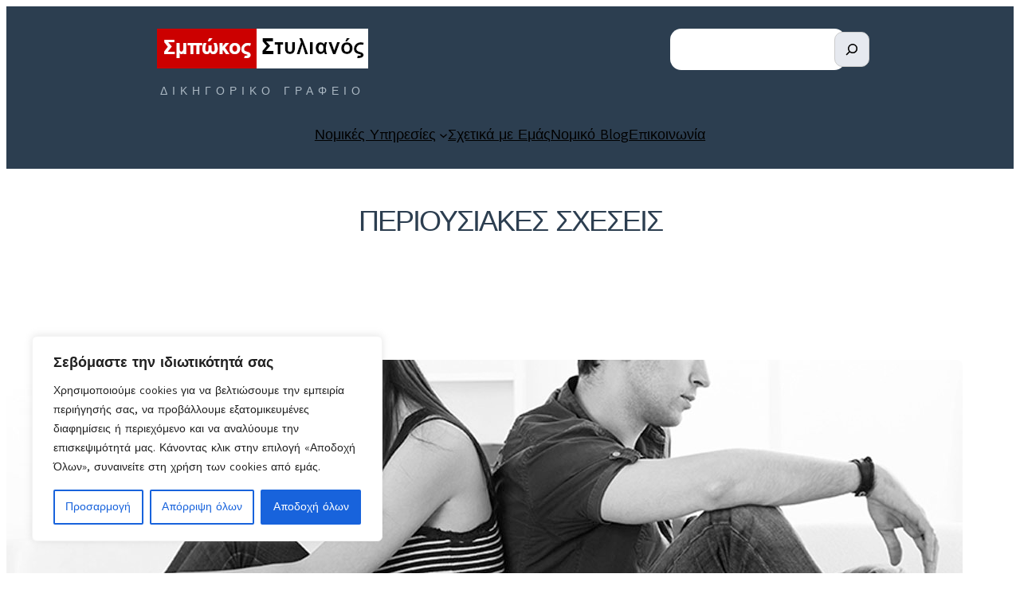

--- FILE ---
content_type: text/html; charset=UTF-8
request_url: https://www.ssbokos.gr/2/periousiakes-scheseis/
body_size: 35745
content:
<!DOCTYPE html>
<html dir="ltr" lang="el" prefix="og: https://ogp.me/ns#">
<head>
	<meta charset="UTF-8" />
	<meta name="viewport" content="width=device-width, initial-scale=1" />

		<!-- All in One SEO 4.9.2 - aioseo.com -->
		<title>ΠΕΡΙΟΥΣΙΑΚΕΣ ΣΧΕΣΕΙΣ | Δικηγόρος Αθήνα</title>
	<meta name="robots" content="max-image-preview:large" />
	<link rel="canonical" href="https://www.ssbokos.gr/2/periousiakes-scheseis/" />
	<meta name="generator" content="All in One SEO (AIOSEO) 4.9.2" />
		<script type="application/ld+json" class="aioseo-schema">
			{"@context":"https:\/\/schema.org","@graph":[{"@type":"CollectionPage","@id":"https:\/\/www.ssbokos.gr\/2\/periousiakes-scheseis\/#collectionpage","url":"https:\/\/www.ssbokos.gr\/2\/periousiakes-scheseis\/","name":"\u03a0\u0395\u03a1\u0399\u039f\u03a5\u03a3\u0399\u0391\u039a\u0395\u03a3 \u03a3\u03a7\u0395\u03a3\u0395\u0399\u03a3 | \u0394\u03b9\u03ba\u03b7\u03b3\u03cc\u03c1\u03bf\u03c2 \u0391\u03b8\u03ae\u03bd\u03b1","inLanguage":"el","isPartOf":{"@id":"https:\/\/www.ssbokos.gr\/#website"}},{"@type":"Organization","@id":"https:\/\/www.ssbokos.gr\/#organization","name":"\u0394\u03b9\u03ba\u03b7\u03b3\u03cc\u03c1\u03bf\u03c2 \u03a3\u03c4\u03c5\u03bb\u03b9\u03b1\u03bd\u03cc\u03c2 \u03a3\u03bc\u03c0\u03ce\u03ba\u03bf\u03c2","description":"\u0394\u03b9\u03ba\u03b7\u03b3\u03cc\u03c1\u03bf\u03c2 \u0391\u03b8\u03b7\u03bd\u03ce\u03bd \u03a0\u03b1\u03c1' \u0391\u03c1\u03b5\u03af\u03c9 \u03a0\u03ac\u03b3\u03c9","url":"https:\/\/www.ssbokos.gr\/"},{"@type":"WebSite","@id":"https:\/\/www.ssbokos.gr\/#website","url":"https:\/\/www.ssbokos.gr\/","name":"\u0394\u03b9\u03ba\u03b7\u03b3\u03cc\u03c1\u03bf\u03c2 \u03a3\u03c4\u03c5\u03bb\u03b9\u03b1\u03bd\u03cc\u03c2 \u03a3\u03bc\u03c0\u03ce\u03ba\u03bf\u03c2","description":"\u0394\u03b9\u03ba\u03b7\u03b3\u03cc\u03c1\u03bf\u03c2 \u0391\u03b8\u03b7\u03bd\u03ce\u03bd \u03a0\u03b1\u03c1' \u0391\u03c1\u03b5\u03af\u03c9 \u03a0\u03ac\u03b3\u03c9","inLanguage":"el","publisher":{"@id":"https:\/\/www.ssbokos.gr\/#organization"}}]}
		</script>
		<!-- All in One SEO -->


<!-- Google Tag Manager for WordPress by gtm4wp.com -->
<script data-cfasync="false" data-pagespeed-no-defer>
	var gtm4wp_datalayer_name = "dataLayer";
	var dataLayer = dataLayer || [];

	const gtm4wp_scrollerscript_debugmode         = false;
	const gtm4wp_scrollerscript_callbacktime      = 100;
	const gtm4wp_scrollerscript_readerlocation    = 150;
	const gtm4wp_scrollerscript_contentelementid  = "content";
	const gtm4wp_scrollerscript_scannertime       = 60;
</script>
<!-- End Google Tag Manager for WordPress by gtm4wp.com -->
<link rel='dns-prefetch' href='//fonts.googleapis.com' />
<link rel="alternate" type="application/rss+xml" title="Ροή RSS &raquo; Δικηγόρος Στυλιανός Σμπώκος" href="https://www.ssbokos.gr/feed/" />
<link rel="alternate" type="application/rss+xml" title="Ροή Σχολίων &raquo; Δικηγόρος Στυλιανός Σμπώκος" href="https://www.ssbokos.gr/comments/feed/" />
<link rel="alternate" type="application/rss+xml" title="Ετικέτα ροής Δικηγόρος Στυλιανός Σμπώκος &raquo; ΠΕΡΙΟΥΣΙΑΚΕΣ ΣΧΕΣΕΙΣ" href="https://www.ssbokos.gr/2/periousiakes-scheseis/feed/" />
<style id='wp-img-auto-sizes-contain-inline-css'>
img:is([sizes=auto i],[sizes^="auto," i]){contain-intrinsic-size:3000px 1500px}
/*# sourceURL=wp-img-auto-sizes-contain-inline-css */
</style>
<style id='wp-block-image-inline-css'>
.wp-block-image>a,.wp-block-image>figure>a{display:inline-block}.wp-block-image img{box-sizing:border-box;height:auto;max-width:100%;vertical-align:bottom}@media not (prefers-reduced-motion){.wp-block-image img.hide{visibility:hidden}.wp-block-image img.show{animation:show-content-image .4s}}.wp-block-image[style*=border-radius] img,.wp-block-image[style*=border-radius]>a{border-radius:inherit}.wp-block-image.has-custom-border img{box-sizing:border-box}.wp-block-image.aligncenter{text-align:center}.wp-block-image.alignfull>a,.wp-block-image.alignwide>a{width:100%}.wp-block-image.alignfull img,.wp-block-image.alignwide img{height:auto;width:100%}.wp-block-image .aligncenter,.wp-block-image .alignleft,.wp-block-image .alignright,.wp-block-image.aligncenter,.wp-block-image.alignleft,.wp-block-image.alignright{display:table}.wp-block-image .aligncenter>figcaption,.wp-block-image .alignleft>figcaption,.wp-block-image .alignright>figcaption,.wp-block-image.aligncenter>figcaption,.wp-block-image.alignleft>figcaption,.wp-block-image.alignright>figcaption{caption-side:bottom;display:table-caption}.wp-block-image .alignleft{float:left;margin:.5em 1em .5em 0}.wp-block-image .alignright{float:right;margin:.5em 0 .5em 1em}.wp-block-image .aligncenter{margin-left:auto;margin-right:auto}.wp-block-image :where(figcaption){margin-bottom:1em;margin-top:.5em}.wp-block-image.is-style-circle-mask img{border-radius:9999px}@supports ((-webkit-mask-image:none) or (mask-image:none)) or (-webkit-mask-image:none){.wp-block-image.is-style-circle-mask img{border-radius:0;-webkit-mask-image:url('data:image/svg+xml;utf8,<svg viewBox="0 0 100 100" xmlns="http://www.w3.org/2000/svg"><circle cx="50" cy="50" r="50"/></svg>');mask-image:url('data:image/svg+xml;utf8,<svg viewBox="0 0 100 100" xmlns="http://www.w3.org/2000/svg"><circle cx="50" cy="50" r="50"/></svg>');mask-mode:alpha;-webkit-mask-position:center;mask-position:center;-webkit-mask-repeat:no-repeat;mask-repeat:no-repeat;-webkit-mask-size:contain;mask-size:contain}}:root :where(.wp-block-image.is-style-rounded img,.wp-block-image .is-style-rounded img){border-radius:9999px}.wp-block-image figure{margin:0}.wp-lightbox-container{display:flex;flex-direction:column;position:relative}.wp-lightbox-container img{cursor:zoom-in}.wp-lightbox-container img:hover+button{opacity:1}.wp-lightbox-container button{align-items:center;backdrop-filter:blur(16px) saturate(180%);background-color:#5a5a5a40;border:none;border-radius:4px;cursor:zoom-in;display:flex;height:20px;justify-content:center;opacity:0;padding:0;position:absolute;right:16px;text-align:center;top:16px;width:20px;z-index:100}@media not (prefers-reduced-motion){.wp-lightbox-container button{transition:opacity .2s ease}}.wp-lightbox-container button:focus-visible{outline:3px auto #5a5a5a40;outline:3px auto -webkit-focus-ring-color;outline-offset:3px}.wp-lightbox-container button:hover{cursor:pointer;opacity:1}.wp-lightbox-container button:focus{opacity:1}.wp-lightbox-container button:focus,.wp-lightbox-container button:hover,.wp-lightbox-container button:not(:hover):not(:active):not(.has-background){background-color:#5a5a5a40;border:none}.wp-lightbox-overlay{box-sizing:border-box;cursor:zoom-out;height:100vh;left:0;overflow:hidden;position:fixed;top:0;visibility:hidden;width:100%;z-index:100000}.wp-lightbox-overlay .close-button{align-items:center;cursor:pointer;display:flex;justify-content:center;min-height:40px;min-width:40px;padding:0;position:absolute;right:calc(env(safe-area-inset-right) + 16px);top:calc(env(safe-area-inset-top) + 16px);z-index:5000000}.wp-lightbox-overlay .close-button:focus,.wp-lightbox-overlay .close-button:hover,.wp-lightbox-overlay .close-button:not(:hover):not(:active):not(.has-background){background:none;border:none}.wp-lightbox-overlay .lightbox-image-container{height:var(--wp--lightbox-container-height);left:50%;overflow:hidden;position:absolute;top:50%;transform:translate(-50%,-50%);transform-origin:top left;width:var(--wp--lightbox-container-width);z-index:9999999999}.wp-lightbox-overlay .wp-block-image{align-items:center;box-sizing:border-box;display:flex;height:100%;justify-content:center;margin:0;position:relative;transform-origin:0 0;width:100%;z-index:3000000}.wp-lightbox-overlay .wp-block-image img{height:var(--wp--lightbox-image-height);min-height:var(--wp--lightbox-image-height);min-width:var(--wp--lightbox-image-width);width:var(--wp--lightbox-image-width)}.wp-lightbox-overlay .wp-block-image figcaption{display:none}.wp-lightbox-overlay button{background:none;border:none}.wp-lightbox-overlay .scrim{background-color:#fff;height:100%;opacity:.9;position:absolute;width:100%;z-index:2000000}.wp-lightbox-overlay.active{visibility:visible}@media not (prefers-reduced-motion){.wp-lightbox-overlay.active{animation:turn-on-visibility .25s both}.wp-lightbox-overlay.active img{animation:turn-on-visibility .35s both}.wp-lightbox-overlay.show-closing-animation:not(.active){animation:turn-off-visibility .35s both}.wp-lightbox-overlay.show-closing-animation:not(.active) img{animation:turn-off-visibility .25s both}.wp-lightbox-overlay.zoom.active{animation:none;opacity:1;visibility:visible}.wp-lightbox-overlay.zoom.active .lightbox-image-container{animation:lightbox-zoom-in .4s}.wp-lightbox-overlay.zoom.active .lightbox-image-container img{animation:none}.wp-lightbox-overlay.zoom.active .scrim{animation:turn-on-visibility .4s forwards}.wp-lightbox-overlay.zoom.show-closing-animation:not(.active){animation:none}.wp-lightbox-overlay.zoom.show-closing-animation:not(.active) .lightbox-image-container{animation:lightbox-zoom-out .4s}.wp-lightbox-overlay.zoom.show-closing-animation:not(.active) .lightbox-image-container img{animation:none}.wp-lightbox-overlay.zoom.show-closing-animation:not(.active) .scrim{animation:turn-off-visibility .4s forwards}}@keyframes show-content-image{0%{visibility:hidden}99%{visibility:hidden}to{visibility:visible}}@keyframes turn-on-visibility{0%{opacity:0}to{opacity:1}}@keyframes turn-off-visibility{0%{opacity:1;visibility:visible}99%{opacity:0;visibility:visible}to{opacity:0;visibility:hidden}}@keyframes lightbox-zoom-in{0%{transform:translate(calc((-100vw + var(--wp--lightbox-scrollbar-width))/2 + var(--wp--lightbox-initial-left-position)),calc(-50vh + var(--wp--lightbox-initial-top-position))) scale(var(--wp--lightbox-scale))}to{transform:translate(-50%,-50%) scale(1)}}@keyframes lightbox-zoom-out{0%{transform:translate(-50%,-50%) scale(1);visibility:visible}99%{visibility:visible}to{transform:translate(calc((-100vw + var(--wp--lightbox-scrollbar-width))/2 + var(--wp--lightbox-initial-left-position)),calc(-50vh + var(--wp--lightbox-initial-top-position))) scale(var(--wp--lightbox-scale));visibility:hidden}}
/*# sourceURL=https://www.ssbokos.gr/wp-includes/blocks/image/style.min.css */
</style>
<style id='wp-block-image-theme-inline-css'>
:root :where(.wp-block-image figcaption){color:#555;font-size:13px;text-align:center}.is-dark-theme :root :where(.wp-block-image figcaption){color:#ffffffa6}.wp-block-image{margin:0 0 1em}
/*# sourceURL=https://www.ssbokos.gr/wp-includes/blocks/image/theme.min.css */
</style>
<style id='wp-block-paragraph-inline-css'>
.is-small-text{font-size:.875em}.is-regular-text{font-size:1em}.is-large-text{font-size:2.25em}.is-larger-text{font-size:3em}.has-drop-cap:not(:focus):first-letter{float:left;font-size:8.4em;font-style:normal;font-weight:100;line-height:.68;margin:.05em .1em 0 0;text-transform:uppercase}body.rtl .has-drop-cap:not(:focus):first-letter{float:none;margin-left:.1em}p.has-drop-cap.has-background{overflow:hidden}:root :where(p.has-background){padding:1.25em 2.375em}:where(p.has-text-color:not(.has-link-color)) a{color:inherit}p.has-text-align-left[style*="writing-mode:vertical-lr"],p.has-text-align-right[style*="writing-mode:vertical-rl"]{rotate:180deg}
/*# sourceURL=https://www.ssbokos.gr/wp-includes/blocks/paragraph/style.min.css */
</style>
<style id='wp-block-search-inline-css'>
.wp-block-search__button{margin-left:10px;word-break:normal}.wp-block-search__button.has-icon{line-height:0}.wp-block-search__button svg{height:1.25em;min-height:24px;min-width:24px;width:1.25em;fill:currentColor;vertical-align:text-bottom}:where(.wp-block-search__button){border:1px solid #ccc;padding:6px 10px}.wp-block-search__inside-wrapper{display:flex;flex:auto;flex-wrap:nowrap;max-width:100%}.wp-block-search__label{width:100%}.wp-block-search.wp-block-search__button-only .wp-block-search__button{box-sizing:border-box;display:flex;flex-shrink:0;justify-content:center;margin-left:0;max-width:100%}.wp-block-search.wp-block-search__button-only .wp-block-search__inside-wrapper{min-width:0!important;transition-property:width}.wp-block-search.wp-block-search__button-only .wp-block-search__input{flex-basis:100%;transition-duration:.3s}.wp-block-search.wp-block-search__button-only.wp-block-search__searchfield-hidden,.wp-block-search.wp-block-search__button-only.wp-block-search__searchfield-hidden .wp-block-search__inside-wrapper{overflow:hidden}.wp-block-search.wp-block-search__button-only.wp-block-search__searchfield-hidden .wp-block-search__input{border-left-width:0!important;border-right-width:0!important;flex-basis:0;flex-grow:0;margin:0;min-width:0!important;padding-left:0!important;padding-right:0!important;width:0!important}:where(.wp-block-search__input){appearance:none;border:1px solid #949494;flex-grow:1;font-family:inherit;font-size:inherit;font-style:inherit;font-weight:inherit;letter-spacing:inherit;line-height:inherit;margin-left:0;margin-right:0;min-width:3rem;padding:8px;text-decoration:unset!important;text-transform:inherit}:where(.wp-block-search__button-inside .wp-block-search__inside-wrapper){background-color:#fff;border:1px solid #949494;box-sizing:border-box;padding:4px}:where(.wp-block-search__button-inside .wp-block-search__inside-wrapper) .wp-block-search__input{border:none;border-radius:0;padding:0 4px}:where(.wp-block-search__button-inside .wp-block-search__inside-wrapper) .wp-block-search__input:focus{outline:none}:where(.wp-block-search__button-inside .wp-block-search__inside-wrapper) :where(.wp-block-search__button){padding:4px 8px}.wp-block-search.aligncenter .wp-block-search__inside-wrapper{margin:auto}.wp-block[data-align=right] .wp-block-search.wp-block-search__button-only .wp-block-search__inside-wrapper{float:right}

            .is-style-swt-search-minimal.wp-block-search__button-inside .wp-block-search__button {
                color: var(--wp--preset--color--heading);
                background-color: var(--wp--preset--color--background);
                border-radius: 0;
                margin: 0;
                padding: var(--wp--preset--spacing--xx-small) var(--wp--preset--spacing--xx-small);
            }

            .is-style-swt-search-minimal.wp-block-search__button-inside .wp-block-search__button:hover {
                color: var(--wp--preset--color--heading);
                background-color: var(--wp--preset--color--background);
            }

            .is-style-swt-search-minimal.wp-block-search__button-inside .wp-block-search__inside-wrapper {
                padding: 4px;
                border: 1px solid var(--wp--preset--color--outline);
                border-radius: var(--wp--custom--border-radius--small);
                background-color: var(--wp--preset--color--background);
            }

            .is-style-swt-search-minimal .wp-block-search__input {
                padding-left: var(--wp--preset--spacing--xx-small);
                color: var(--wp--preset--color--heading);
                background-color: var(--wp--preset--color--background);
                border-radius: 0;
                border: 0;
            }

            .is-style-swt-search-minimal.wp-block-search__button-outside .wp-block-search__input, .wp-block-search__no-button .wp-block-search__input{
                border: 1px solid var(--wp--preset--color--outline);
                border-radius: var(--wp--custom--border-radius--small);
            }
        
/*# sourceURL=wp-block-search-inline-css */
</style>
<style id='wp-block-search-theme-inline-css'>
.wp-block-search .wp-block-search__label{font-weight:700}.wp-block-search__button{border:1px solid #ccc;padding:.375em .625em}
/*# sourceURL=https://www.ssbokos.gr/wp-includes/blocks/search/theme.min.css */
</style>
<style id='wp-block-columns-inline-css'>
.wp-block-columns{box-sizing:border-box;display:flex;flex-wrap:wrap!important}@media (min-width:782px){.wp-block-columns{flex-wrap:nowrap!important}}.wp-block-columns{align-items:normal!important}.wp-block-columns.are-vertically-aligned-top{align-items:flex-start}.wp-block-columns.are-vertically-aligned-center{align-items:center}.wp-block-columns.are-vertically-aligned-bottom{align-items:flex-end}@media (max-width:781px){.wp-block-columns:not(.is-not-stacked-on-mobile)>.wp-block-column{flex-basis:100%!important}}@media (min-width:782px){.wp-block-columns:not(.is-not-stacked-on-mobile)>.wp-block-column{flex-basis:0;flex-grow:1}.wp-block-columns:not(.is-not-stacked-on-mobile)>.wp-block-column[style*=flex-basis]{flex-grow:0}}.wp-block-columns.is-not-stacked-on-mobile{flex-wrap:nowrap!important}.wp-block-columns.is-not-stacked-on-mobile>.wp-block-column{flex-basis:0;flex-grow:1}.wp-block-columns.is-not-stacked-on-mobile>.wp-block-column[style*=flex-basis]{flex-grow:0}:where(.wp-block-columns){margin-bottom:1.75em}:where(.wp-block-columns.has-background){padding:1.25em 2.375em}.wp-block-column{flex-grow:1;min-width:0;overflow-wrap:break-word;word-break:break-word}.wp-block-column.is-vertically-aligned-top{align-self:flex-start}.wp-block-column.is-vertically-aligned-center{align-self:center}.wp-block-column.is-vertically-aligned-bottom{align-self:flex-end}.wp-block-column.is-vertically-aligned-stretch{align-self:stretch}.wp-block-column.is-vertically-aligned-bottom,.wp-block-column.is-vertically-aligned-center,.wp-block-column.is-vertically-aligned-top{width:100%}
/*# sourceURL=https://www.ssbokos.gr/wp-includes/blocks/columns/style.min.css */
</style>
<style id='wp-block-navigation-link-inline-css'>
.wp-block-navigation .wp-block-navigation-item__label{overflow-wrap:break-word}.wp-block-navigation .wp-block-navigation-item__description{display:none}.link-ui-tools{outline:1px solid #f0f0f0;padding:8px}.link-ui-block-inserter{padding-top:8px}.link-ui-block-inserter__back{margin-left:8px;text-transform:uppercase}
/*# sourceURL=https://www.ssbokos.gr/wp-includes/blocks/navigation-link/style.min.css */
</style>
<style id='wp-block-navigation-inline-css'>
.wp-block-navigation{position:relative}.wp-block-navigation ul{margin-bottom:0;margin-left:0;margin-top:0;padding-left:0}.wp-block-navigation ul,.wp-block-navigation ul li{list-style:none;padding:0}.wp-block-navigation .wp-block-navigation-item{align-items:center;background-color:inherit;display:flex;position:relative}.wp-block-navigation .wp-block-navigation-item .wp-block-navigation__submenu-container:empty{display:none}.wp-block-navigation .wp-block-navigation-item__content{display:block;z-index:1}.wp-block-navigation .wp-block-navigation-item__content.wp-block-navigation-item__content{color:inherit}.wp-block-navigation.has-text-decoration-underline .wp-block-navigation-item__content,.wp-block-navigation.has-text-decoration-underline .wp-block-navigation-item__content:active,.wp-block-navigation.has-text-decoration-underline .wp-block-navigation-item__content:focus{text-decoration:underline}.wp-block-navigation.has-text-decoration-line-through .wp-block-navigation-item__content,.wp-block-navigation.has-text-decoration-line-through .wp-block-navigation-item__content:active,.wp-block-navigation.has-text-decoration-line-through .wp-block-navigation-item__content:focus{text-decoration:line-through}.wp-block-navigation :where(a),.wp-block-navigation :where(a:active),.wp-block-navigation :where(a:focus){text-decoration:none}.wp-block-navigation .wp-block-navigation__submenu-icon{align-self:center;background-color:inherit;border:none;color:currentColor;display:inline-block;font-size:inherit;height:.6em;line-height:0;margin-left:.25em;padding:0;width:.6em}.wp-block-navigation .wp-block-navigation__submenu-icon svg{display:inline-block;stroke:currentColor;height:inherit;margin-top:.075em;width:inherit}.wp-block-navigation{--navigation-layout-justification-setting:flex-start;--navigation-layout-direction:row;--navigation-layout-wrap:wrap;--navigation-layout-justify:flex-start;--navigation-layout-align:center}.wp-block-navigation.is-vertical{--navigation-layout-direction:column;--navigation-layout-justify:initial;--navigation-layout-align:flex-start}.wp-block-navigation.no-wrap{--navigation-layout-wrap:nowrap}.wp-block-navigation.items-justified-center{--navigation-layout-justification-setting:center;--navigation-layout-justify:center}.wp-block-navigation.items-justified-center.is-vertical{--navigation-layout-align:center}.wp-block-navigation.items-justified-right{--navigation-layout-justification-setting:flex-end;--navigation-layout-justify:flex-end}.wp-block-navigation.items-justified-right.is-vertical{--navigation-layout-align:flex-end}.wp-block-navigation.items-justified-space-between{--navigation-layout-justification-setting:space-between;--navigation-layout-justify:space-between}.wp-block-navigation .has-child .wp-block-navigation__submenu-container{align-items:normal;background-color:inherit;color:inherit;display:flex;flex-direction:column;opacity:0;position:absolute;z-index:2}@media not (prefers-reduced-motion){.wp-block-navigation .has-child .wp-block-navigation__submenu-container{transition:opacity .1s linear}}.wp-block-navigation .has-child .wp-block-navigation__submenu-container{height:0;overflow:hidden;visibility:hidden;width:0}.wp-block-navigation .has-child .wp-block-navigation__submenu-container>.wp-block-navigation-item>.wp-block-navigation-item__content{display:flex;flex-grow:1;padding:.5em 1em}.wp-block-navigation .has-child .wp-block-navigation__submenu-container>.wp-block-navigation-item>.wp-block-navigation-item__content .wp-block-navigation__submenu-icon{margin-left:auto;margin-right:0}.wp-block-navigation .has-child .wp-block-navigation__submenu-container .wp-block-navigation-item__content{margin:0}.wp-block-navigation .has-child .wp-block-navigation__submenu-container{left:-1px;top:100%}@media (min-width:782px){.wp-block-navigation .has-child .wp-block-navigation__submenu-container .wp-block-navigation__submenu-container{left:100%;top:-1px}.wp-block-navigation .has-child .wp-block-navigation__submenu-container .wp-block-navigation__submenu-container:before{background:#0000;content:"";display:block;height:100%;position:absolute;right:100%;width:.5em}.wp-block-navigation .has-child .wp-block-navigation__submenu-container .wp-block-navigation__submenu-icon{margin-right:.25em}.wp-block-navigation .has-child .wp-block-navigation__submenu-container .wp-block-navigation__submenu-icon svg{transform:rotate(-90deg)}}.wp-block-navigation .has-child .wp-block-navigation-submenu__toggle[aria-expanded=true]~.wp-block-navigation__submenu-container,.wp-block-navigation .has-child:not(.open-on-click):hover>.wp-block-navigation__submenu-container,.wp-block-navigation .has-child:not(.open-on-click):not(.open-on-hover-click):focus-within>.wp-block-navigation__submenu-container{height:auto;min-width:200px;opacity:1;overflow:visible;visibility:visible;width:auto}.wp-block-navigation.has-background .has-child .wp-block-navigation__submenu-container{left:0;top:100%}@media (min-width:782px){.wp-block-navigation.has-background .has-child .wp-block-navigation__submenu-container .wp-block-navigation__submenu-container{left:100%;top:0}}.wp-block-navigation-submenu{display:flex;position:relative}.wp-block-navigation-submenu .wp-block-navigation__submenu-icon svg{stroke:currentColor}button.wp-block-navigation-item__content{background-color:initial;border:none;color:currentColor;font-family:inherit;font-size:inherit;font-style:inherit;font-weight:inherit;letter-spacing:inherit;line-height:inherit;text-align:left;text-transform:inherit}.wp-block-navigation-submenu__toggle{cursor:pointer}.wp-block-navigation-submenu__toggle[aria-expanded=true]+.wp-block-navigation__submenu-icon>svg,.wp-block-navigation-submenu__toggle[aria-expanded=true]>svg{transform:rotate(180deg)}.wp-block-navigation-item.open-on-click .wp-block-navigation-submenu__toggle{padding-left:0;padding-right:.85em}.wp-block-navigation-item.open-on-click .wp-block-navigation-submenu__toggle+.wp-block-navigation__submenu-icon{margin-left:-.6em;pointer-events:none}.wp-block-navigation-item.open-on-click button.wp-block-navigation-item__content:not(.wp-block-navigation-submenu__toggle){padding:0}.wp-block-navigation .wp-block-page-list,.wp-block-navigation__container,.wp-block-navigation__responsive-close,.wp-block-navigation__responsive-container,.wp-block-navigation__responsive-container-content,.wp-block-navigation__responsive-dialog{gap:inherit}:where(.wp-block-navigation.has-background .wp-block-navigation-item a:not(.wp-element-button)),:where(.wp-block-navigation.has-background .wp-block-navigation-submenu a:not(.wp-element-button)){padding:.5em 1em}:where(.wp-block-navigation .wp-block-navigation__submenu-container .wp-block-navigation-item a:not(.wp-element-button)),:where(.wp-block-navigation .wp-block-navigation__submenu-container .wp-block-navigation-submenu a:not(.wp-element-button)),:where(.wp-block-navigation .wp-block-navigation__submenu-container .wp-block-navigation-submenu button.wp-block-navigation-item__content),:where(.wp-block-navigation .wp-block-navigation__submenu-container .wp-block-pages-list__item button.wp-block-navigation-item__content){padding:.5em 1em}.wp-block-navigation.items-justified-right .wp-block-navigation__container .has-child .wp-block-navigation__submenu-container,.wp-block-navigation.items-justified-right .wp-block-page-list>.has-child .wp-block-navigation__submenu-container,.wp-block-navigation.items-justified-space-between .wp-block-page-list>.has-child:last-child .wp-block-navigation__submenu-container,.wp-block-navigation.items-justified-space-between>.wp-block-navigation__container>.has-child:last-child .wp-block-navigation__submenu-container{left:auto;right:0}.wp-block-navigation.items-justified-right .wp-block-navigation__container .has-child .wp-block-navigation__submenu-container .wp-block-navigation__submenu-container,.wp-block-navigation.items-justified-right .wp-block-page-list>.has-child .wp-block-navigation__submenu-container .wp-block-navigation__submenu-container,.wp-block-navigation.items-justified-space-between .wp-block-page-list>.has-child:last-child .wp-block-navigation__submenu-container .wp-block-navigation__submenu-container,.wp-block-navigation.items-justified-space-between>.wp-block-navigation__container>.has-child:last-child .wp-block-navigation__submenu-container .wp-block-navigation__submenu-container{left:-1px;right:-1px}@media (min-width:782px){.wp-block-navigation.items-justified-right .wp-block-navigation__container .has-child .wp-block-navigation__submenu-container .wp-block-navigation__submenu-container,.wp-block-navigation.items-justified-right .wp-block-page-list>.has-child .wp-block-navigation__submenu-container .wp-block-navigation__submenu-container,.wp-block-navigation.items-justified-space-between .wp-block-page-list>.has-child:last-child .wp-block-navigation__submenu-container .wp-block-navigation__submenu-container,.wp-block-navigation.items-justified-space-between>.wp-block-navigation__container>.has-child:last-child .wp-block-navigation__submenu-container .wp-block-navigation__submenu-container{left:auto;right:100%}}.wp-block-navigation:not(.has-background) .wp-block-navigation__submenu-container{background-color:#fff;border:1px solid #00000026}.wp-block-navigation.has-background .wp-block-navigation__submenu-container{background-color:inherit}.wp-block-navigation:not(.has-text-color) .wp-block-navigation__submenu-container{color:#000}.wp-block-navigation__container{align-items:var(--navigation-layout-align,initial);display:flex;flex-direction:var(--navigation-layout-direction,initial);flex-wrap:var(--navigation-layout-wrap,wrap);justify-content:var(--navigation-layout-justify,initial);list-style:none;margin:0;padding-left:0}.wp-block-navigation__container .is-responsive{display:none}.wp-block-navigation__container:only-child,.wp-block-page-list:only-child{flex-grow:1}@keyframes overlay-menu__fade-in-animation{0%{opacity:0;transform:translateY(.5em)}to{opacity:1;transform:translateY(0)}}.wp-block-navigation__responsive-container{bottom:0;display:none;left:0;position:fixed;right:0;top:0}.wp-block-navigation__responsive-container :where(.wp-block-navigation-item a){color:inherit}.wp-block-navigation__responsive-container .wp-block-navigation__responsive-container-content{align-items:var(--navigation-layout-align,initial);display:flex;flex-direction:var(--navigation-layout-direction,initial);flex-wrap:var(--navigation-layout-wrap,wrap);justify-content:var(--navigation-layout-justify,initial)}.wp-block-navigation__responsive-container:not(.is-menu-open.is-menu-open){background-color:inherit!important;color:inherit!important}.wp-block-navigation__responsive-container.is-menu-open{background-color:inherit;display:flex;flex-direction:column}@media not (prefers-reduced-motion){.wp-block-navigation__responsive-container.is-menu-open{animation:overlay-menu__fade-in-animation .1s ease-out;animation-fill-mode:forwards}}.wp-block-navigation__responsive-container.is-menu-open{overflow:auto;padding:clamp(1rem,var(--wp--style--root--padding-top),20rem) clamp(1rem,var(--wp--style--root--padding-right),20rem) clamp(1rem,var(--wp--style--root--padding-bottom),20rem) clamp(1rem,var(--wp--style--root--padding-left),20rem);z-index:100000}.wp-block-navigation__responsive-container.is-menu-open .wp-block-navigation__responsive-container-content{align-items:var(--navigation-layout-justification-setting,inherit);display:flex;flex-direction:column;flex-wrap:nowrap;overflow:visible;padding-top:calc(2rem + 24px)}.wp-block-navigation__responsive-container.is-menu-open .wp-block-navigation__responsive-container-content,.wp-block-navigation__responsive-container.is-menu-open .wp-block-navigation__responsive-container-content .wp-block-navigation__container,.wp-block-navigation__responsive-container.is-menu-open .wp-block-navigation__responsive-container-content .wp-block-page-list{justify-content:flex-start}.wp-block-navigation__responsive-container.is-menu-open .wp-block-navigation__responsive-container-content .wp-block-navigation__submenu-icon{display:none}.wp-block-navigation__responsive-container.is-menu-open .wp-block-navigation__responsive-container-content .has-child .wp-block-navigation__submenu-container{border:none;height:auto;min-width:200px;opacity:1;overflow:initial;padding-left:2rem;padding-right:2rem;position:static;visibility:visible;width:auto}.wp-block-navigation__responsive-container.is-menu-open .wp-block-navigation__responsive-container-content .wp-block-navigation__container,.wp-block-navigation__responsive-container.is-menu-open .wp-block-navigation__responsive-container-content .wp-block-navigation__submenu-container{gap:inherit}.wp-block-navigation__responsive-container.is-menu-open .wp-block-navigation__responsive-container-content .wp-block-navigation__submenu-container{padding-top:var(--wp--style--block-gap,2em)}.wp-block-navigation__responsive-container.is-menu-open .wp-block-navigation__responsive-container-content .wp-block-navigation-item__content{padding:0}.wp-block-navigation__responsive-container.is-menu-open .wp-block-navigation__responsive-container-content .wp-block-navigation-item,.wp-block-navigation__responsive-container.is-menu-open .wp-block-navigation__responsive-container-content .wp-block-navigation__container,.wp-block-navigation__responsive-container.is-menu-open .wp-block-navigation__responsive-container-content .wp-block-page-list{align-items:var(--navigation-layout-justification-setting,initial);display:flex;flex-direction:column}.wp-block-navigation__responsive-container.is-menu-open .wp-block-navigation-item,.wp-block-navigation__responsive-container.is-menu-open .wp-block-navigation-item .wp-block-navigation__submenu-container,.wp-block-navigation__responsive-container.is-menu-open .wp-block-navigation__container,.wp-block-navigation__responsive-container.is-menu-open .wp-block-page-list{background:#0000!important;color:inherit!important}.wp-block-navigation__responsive-container.is-menu-open .wp-block-navigation__submenu-container.wp-block-navigation__submenu-container.wp-block-navigation__submenu-container.wp-block-navigation__submenu-container{left:auto;right:auto}@media (min-width:600px){.wp-block-navigation__responsive-container:not(.hidden-by-default):not(.is-menu-open){background-color:inherit;display:block;position:relative;width:100%;z-index:auto}.wp-block-navigation__responsive-container:not(.hidden-by-default):not(.is-menu-open) .wp-block-navigation__responsive-container-close{display:none}.wp-block-navigation__responsive-container.is-menu-open .wp-block-navigation__submenu-container.wp-block-navigation__submenu-container.wp-block-navigation__submenu-container.wp-block-navigation__submenu-container{left:0}}.wp-block-navigation:not(.has-background) .wp-block-navigation__responsive-container.is-menu-open{background-color:#fff}.wp-block-navigation:not(.has-text-color) .wp-block-navigation__responsive-container.is-menu-open{color:#000}.wp-block-navigation__toggle_button_label{font-size:1rem;font-weight:700}.wp-block-navigation__responsive-container-close,.wp-block-navigation__responsive-container-open{background:#0000;border:none;color:currentColor;cursor:pointer;margin:0;padding:0;text-transform:inherit;vertical-align:middle}.wp-block-navigation__responsive-container-close svg,.wp-block-navigation__responsive-container-open svg{fill:currentColor;display:block;height:24px;pointer-events:none;width:24px}.wp-block-navigation__responsive-container-open{display:flex}.wp-block-navigation__responsive-container-open.wp-block-navigation__responsive-container-open.wp-block-navigation__responsive-container-open{font-family:inherit;font-size:inherit;font-weight:inherit}@media (min-width:600px){.wp-block-navigation__responsive-container-open:not(.always-shown){display:none}}.wp-block-navigation__responsive-container-close{position:absolute;right:0;top:0;z-index:2}.wp-block-navigation__responsive-container-close.wp-block-navigation__responsive-container-close.wp-block-navigation__responsive-container-close{font-family:inherit;font-size:inherit;font-weight:inherit}.wp-block-navigation__responsive-close{width:100%}.has-modal-open .wp-block-navigation__responsive-close{margin-left:auto;margin-right:auto;max-width:var(--wp--style--global--wide-size,100%)}.wp-block-navigation__responsive-close:focus{outline:none}.is-menu-open .wp-block-navigation__responsive-close,.is-menu-open .wp-block-navigation__responsive-container-content,.is-menu-open .wp-block-navigation__responsive-dialog{box-sizing:border-box}.wp-block-navigation__responsive-dialog{position:relative}.has-modal-open .admin-bar .is-menu-open .wp-block-navigation__responsive-dialog{margin-top:46px}@media (min-width:782px){.has-modal-open .admin-bar .is-menu-open .wp-block-navigation__responsive-dialog{margin-top:32px}}html.has-modal-open{overflow:hidden}
/*# sourceURL=https://www.ssbokos.gr/wp-includes/blocks/navigation/style.min.css */
</style>
<style id='wp-block-group-inline-css'>
.wp-block-group{box-sizing:border-box}:where(.wp-block-group.wp-block-group-is-layout-constrained){position:relative}
/*# sourceURL=https://www.ssbokos.gr/wp-includes/blocks/group/style.min.css */
</style>
<style id='wp-block-group-theme-inline-css'>
:where(.wp-block-group.has-background){padding:1.25em 2.375em}
/*# sourceURL=https://www.ssbokos.gr/wp-includes/blocks/group/theme.min.css */
</style>
<style id='wp-block-template-part-theme-inline-css'>
:root :where(.wp-block-template-part.has-background){margin-bottom:0;margin-top:0;padding:1.25em 2.375em}
/*# sourceURL=https://www.ssbokos.gr/wp-includes/blocks/template-part/theme.min.css */
</style>
<style id='wp-block-query-title-inline-css'>
.wp-block-query-title{box-sizing:border-box}
/*# sourceURL=https://www.ssbokos.gr/wp-includes/blocks/query-title/style.min.css */
</style>
<style id='wp-block-post-featured-image-inline-css'>
.wp-block-post-featured-image{margin-left:0;margin-right:0}.wp-block-post-featured-image a{display:block;height:100%}.wp-block-post-featured-image :where(img){box-sizing:border-box;height:auto;max-width:100%;vertical-align:bottom;width:100%}.wp-block-post-featured-image.alignfull img,.wp-block-post-featured-image.alignwide img{width:100%}.wp-block-post-featured-image .wp-block-post-featured-image__overlay.has-background-dim{background-color:#000;inset:0;position:absolute}.wp-block-post-featured-image{position:relative}.wp-block-post-featured-image .wp-block-post-featured-image__overlay.has-background-gradient{background-color:initial}.wp-block-post-featured-image .wp-block-post-featured-image__overlay.has-background-dim-0{opacity:0}.wp-block-post-featured-image .wp-block-post-featured-image__overlay.has-background-dim-10{opacity:.1}.wp-block-post-featured-image .wp-block-post-featured-image__overlay.has-background-dim-20{opacity:.2}.wp-block-post-featured-image .wp-block-post-featured-image__overlay.has-background-dim-30{opacity:.3}.wp-block-post-featured-image .wp-block-post-featured-image__overlay.has-background-dim-40{opacity:.4}.wp-block-post-featured-image .wp-block-post-featured-image__overlay.has-background-dim-50{opacity:.5}.wp-block-post-featured-image .wp-block-post-featured-image__overlay.has-background-dim-60{opacity:.6}.wp-block-post-featured-image .wp-block-post-featured-image__overlay.has-background-dim-70{opacity:.7}.wp-block-post-featured-image .wp-block-post-featured-image__overlay.has-background-dim-80{opacity:.8}.wp-block-post-featured-image .wp-block-post-featured-image__overlay.has-background-dim-90{opacity:.9}.wp-block-post-featured-image .wp-block-post-featured-image__overlay.has-background-dim-100{opacity:1}.wp-block-post-featured-image:where(.alignleft,.alignright){width:100%}
/*# sourceURL=https://www.ssbokos.gr/wp-includes/blocks/post-featured-image/style.min.css */
</style>
<style id='wp-block-post-terms-inline-css'>
.wp-block-post-terms{box-sizing:border-box}.wp-block-post-terms .wp-block-post-terms__separator{white-space:pre-wrap}

			.wp-block-post-terms.is-style-swt-post-terms-pill a {
				display: inline-block;
				font-size: var(--wp--preset--font-size--x-small);
				padding: 6px 12px;
				border-radius: var(--wp--custom--border-radius--full);
				color: var(--wp--preset--color--body);
				background-color: var(--wp--preset--color--outline);
				margin-right: var(--wp--preset--spacing--xx-small);
				margin-top: var(--wp--preset--spacing--xxx-small);
				margin-bottom: var(--wp--preset--spacing--xxx-small);
				line-height: var(--wp--custom--line-height--initial);
			}

			.is-style-swt-post-terms-pill .wp-block-post-terms__separator {
				display: none;
			}
		
/*# sourceURL=wp-block-post-terms-inline-css */
</style>
<style id='wp-block-post-title-inline-css'>
.wp-block-post-title{box-sizing:border-box;word-break:break-word}.wp-block-post-title :where(a){display:inline-block;font-family:inherit;font-size:inherit;font-style:inherit;font-weight:inherit;letter-spacing:inherit;line-height:inherit;text-decoration:inherit}
/*# sourceURL=https://www.ssbokos.gr/wp-includes/blocks/post-title/style.min.css */
</style>
<style id='wp-block-post-excerpt-inline-css'>
:where(.wp-block-post-excerpt){box-sizing:border-box;margin-bottom:var(--wp--style--block-gap);margin-top:var(--wp--style--block-gap)}.wp-block-post-excerpt__excerpt{margin-bottom:0;margin-top:0}.wp-block-post-excerpt__more-text{margin-bottom:0;margin-top:var(--wp--style--block-gap)}.wp-block-post-excerpt__more-link{display:inline-block}
/*# sourceURL=https://www.ssbokos.gr/wp-includes/blocks/post-excerpt/style.min.css */
</style>
<style id='wp-block-post-template-inline-css'>
.wp-block-post-template{box-sizing:border-box;list-style:none;margin-bottom:0;margin-top:0;max-width:100%;padding:0}.wp-block-post-template.is-flex-container{display:flex;flex-direction:row;flex-wrap:wrap;gap:1.25em}.wp-block-post-template.is-flex-container>li{margin:0;width:100%}@media (min-width:600px){.wp-block-post-template.is-flex-container.is-flex-container.columns-2>li{width:calc(50% - .625em)}.wp-block-post-template.is-flex-container.is-flex-container.columns-3>li{width:calc(33.33333% - .83333em)}.wp-block-post-template.is-flex-container.is-flex-container.columns-4>li{width:calc(25% - .9375em)}.wp-block-post-template.is-flex-container.is-flex-container.columns-5>li{width:calc(20% - 1em)}.wp-block-post-template.is-flex-container.is-flex-container.columns-6>li{width:calc(16.66667% - 1.04167em)}}@media (max-width:600px){.wp-block-post-template-is-layout-grid.wp-block-post-template-is-layout-grid.wp-block-post-template-is-layout-grid.wp-block-post-template-is-layout-grid{grid-template-columns:1fr}}.wp-block-post-template-is-layout-constrained>li>.alignright,.wp-block-post-template-is-layout-flow>li>.alignright{float:right;margin-inline-end:0;margin-inline-start:2em}.wp-block-post-template-is-layout-constrained>li>.alignleft,.wp-block-post-template-is-layout-flow>li>.alignleft{float:left;margin-inline-end:2em;margin-inline-start:0}.wp-block-post-template-is-layout-constrained>li>.aligncenter,.wp-block-post-template-is-layout-flow>li>.aligncenter{margin-inline-end:auto;margin-inline-start:auto}
/*# sourceURL=https://www.ssbokos.gr/wp-includes/blocks/post-template/style.min.css */
</style>
<style id='wp-block-spacer-inline-css'>
.wp-block-spacer{clear:both}
/*# sourceURL=https://www.ssbokos.gr/wp-includes/blocks/spacer/style.min.css */
</style>
<link rel='stylesheet' id='pt-cv-public-style-css' href='https://www.ssbokos.gr/wp-content/plugins/content-views-query-and-display-post-page/public/assets/css/cv.css?ver=4.2.1' media='all' />
<style id='wp-emoji-styles-inline-css'>

	img.wp-smiley, img.emoji {
		display: inline !important;
		border: none !important;
		box-shadow: none !important;
		height: 1em !important;
		width: 1em !important;
		margin: 0 0.07em !important;
		vertical-align: -0.1em !important;
		background: none !important;
		padding: 0 !important;
	}
/*# sourceURL=wp-emoji-styles-inline-css */
</style>
<style id='wp-block-library-inline-css'>
:root{--wp-block-synced-color:#7a00df;--wp-block-synced-color--rgb:122,0,223;--wp-bound-block-color:var(--wp-block-synced-color);--wp-editor-canvas-background:#ddd;--wp-admin-theme-color:#007cba;--wp-admin-theme-color--rgb:0,124,186;--wp-admin-theme-color-darker-10:#006ba1;--wp-admin-theme-color-darker-10--rgb:0,107,160.5;--wp-admin-theme-color-darker-20:#005a87;--wp-admin-theme-color-darker-20--rgb:0,90,135;--wp-admin-border-width-focus:2px}@media (min-resolution:192dpi){:root{--wp-admin-border-width-focus:1.5px}}.wp-element-button{cursor:pointer}:root .has-very-light-gray-background-color{background-color:#eee}:root .has-very-dark-gray-background-color{background-color:#313131}:root .has-very-light-gray-color{color:#eee}:root .has-very-dark-gray-color{color:#313131}:root .has-vivid-green-cyan-to-vivid-cyan-blue-gradient-background{background:linear-gradient(135deg,#00d084,#0693e3)}:root .has-purple-crush-gradient-background{background:linear-gradient(135deg,#34e2e4,#4721fb 50%,#ab1dfe)}:root .has-hazy-dawn-gradient-background{background:linear-gradient(135deg,#faaca8,#dad0ec)}:root .has-subdued-olive-gradient-background{background:linear-gradient(135deg,#fafae1,#67a671)}:root .has-atomic-cream-gradient-background{background:linear-gradient(135deg,#fdd79a,#004a59)}:root .has-nightshade-gradient-background{background:linear-gradient(135deg,#330968,#31cdcf)}:root .has-midnight-gradient-background{background:linear-gradient(135deg,#020381,#2874fc)}:root{--wp--preset--font-size--normal:16px;--wp--preset--font-size--huge:42px}.has-regular-font-size{font-size:1em}.has-larger-font-size{font-size:2.625em}.has-normal-font-size{font-size:var(--wp--preset--font-size--normal)}.has-huge-font-size{font-size:var(--wp--preset--font-size--huge)}.has-text-align-center{text-align:center}.has-text-align-left{text-align:left}.has-text-align-right{text-align:right}.has-fit-text{white-space:nowrap!important}#end-resizable-editor-section{display:none}.aligncenter{clear:both}.items-justified-left{justify-content:flex-start}.items-justified-center{justify-content:center}.items-justified-right{justify-content:flex-end}.items-justified-space-between{justify-content:space-between}.screen-reader-text{border:0;clip-path:inset(50%);height:1px;margin:-1px;overflow:hidden;padding:0;position:absolute;width:1px;word-wrap:normal!important}.screen-reader-text:focus{background-color:#ddd;clip-path:none;color:#444;display:block;font-size:1em;height:auto;left:5px;line-height:normal;padding:15px 23px 14px;text-decoration:none;top:5px;width:auto;z-index:100000}html :where(.has-border-color){border-style:solid}html :where([style*=border-top-color]){border-top-style:solid}html :where([style*=border-right-color]){border-right-style:solid}html :where([style*=border-bottom-color]){border-bottom-style:solid}html :where([style*=border-left-color]){border-left-style:solid}html :where([style*=border-width]){border-style:solid}html :where([style*=border-top-width]){border-top-style:solid}html :where([style*=border-right-width]){border-right-style:solid}html :where([style*=border-bottom-width]){border-bottom-style:solid}html :where([style*=border-left-width]){border-left-style:solid}html :where(img[class*=wp-image-]){height:auto;max-width:100%}:where(figure){margin:0 0 1em}html :where(.is-position-sticky){--wp-admin--admin-bar--position-offset:var(--wp-admin--admin-bar--height,0px)}@media screen and (max-width:600px){html :where(.is-position-sticky){--wp-admin--admin-bar--position-offset:0px}}
/*# sourceURL=/wp-includes/css/dist/block-library/common.min.css */
</style>
<link rel='stylesheet' id='spectra-pro-block-css-css' href='https://www.ssbokos.gr/wp-content/plugins/spectra-pro/dist/style-blocks.css?ver=1.2.8' media='all' />
<link rel='stylesheet' id='spectra-one-editor-css' href='https://www.ssbokos.gr/wp-content/themes/spectra-one/assets/css/minified/editor.min.css?ver=1.1.7' media='all' />
<style id='global-styles-inline-css'>
:root{--wp--preset--aspect-ratio--square: 1;--wp--preset--aspect-ratio--4-3: 4/3;--wp--preset--aspect-ratio--3-4: 3/4;--wp--preset--aspect-ratio--3-2: 3/2;--wp--preset--aspect-ratio--2-3: 2/3;--wp--preset--aspect-ratio--16-9: 16/9;--wp--preset--aspect-ratio--9-16: 9/16;--wp--preset--color--black: #000000;--wp--preset--color--cyan-bluish-gray: #abb8c3;--wp--preset--color--white: #ffffff;--wp--preset--color--pale-pink: #f78da7;--wp--preset--color--vivid-red: #cf2e2e;--wp--preset--color--luminous-vivid-orange: #ff6900;--wp--preset--color--luminous-vivid-amber: #fcb900;--wp--preset--color--light-green-cyan: #7bdcb5;--wp--preset--color--vivid-green-cyan: #00d084;--wp--preset--color--pale-cyan-blue: #8ed1fc;--wp--preset--color--vivid-cyan-blue: #0693e3;--wp--preset--color--vivid-purple: #9b51e0;--wp--preset--color--primary: #f39c12;--wp--preset--color--secondary: #ff6900;--wp--preset--color--heading: #16a085;--wp--preset--color--body: #000000;--wp--preset--color--background: #FFFFFF;--wp--preset--color--tertiary: #F6EBFE;--wp--preset--color--quaternary: #FFFBEB;--wp--preset--color--surface: #F8FAFC;--wp--preset--color--foreground: #2c3e50;--wp--preset--color--outline: #E6E9EF;--wp--preset--color--neutral: #6E7787;--wp--preset--color--transparent: transparent;--wp--preset--color--current-color: currentColor;--wp--preset--color--inherit: inherit;--wp--preset--color--custom: #f7f9f9;--wp--preset--color--custom-1: #34495e;--wp--preset--color--custom-1-1: #f39c12;--wp--preset--color--custom-1-1-1: #16a085;--wp--preset--gradient--vivid-cyan-blue-to-vivid-purple: linear-gradient(135deg,rgb(6,147,227) 0%,rgb(155,81,224) 100%);--wp--preset--gradient--light-green-cyan-to-vivid-green-cyan: linear-gradient(135deg,rgb(122,220,180) 0%,rgb(0,208,130) 100%);--wp--preset--gradient--luminous-vivid-amber-to-luminous-vivid-orange: linear-gradient(135deg,rgb(252,185,0) 0%,rgb(255,105,0) 100%);--wp--preset--gradient--luminous-vivid-orange-to-vivid-red: linear-gradient(135deg,rgb(255,105,0) 0%,rgb(207,46,46) 100%);--wp--preset--gradient--very-light-gray-to-cyan-bluish-gray: linear-gradient(135deg,rgb(238,238,238) 0%,rgb(169,184,195) 100%);--wp--preset--gradient--cool-to-warm-spectrum: linear-gradient(135deg,rgb(74,234,220) 0%,rgb(151,120,209) 20%,rgb(207,42,186) 40%,rgb(238,44,130) 60%,rgb(251,105,98) 80%,rgb(254,248,76) 100%);--wp--preset--gradient--blush-light-purple: linear-gradient(135deg,rgb(255,206,236) 0%,rgb(152,150,240) 100%);--wp--preset--gradient--blush-bordeaux: linear-gradient(135deg,rgb(254,205,165) 0%,rgb(254,45,45) 50%,rgb(107,0,62) 100%);--wp--preset--gradient--luminous-dusk: linear-gradient(135deg,rgb(255,203,112) 0%,rgb(199,81,192) 50%,rgb(65,88,208) 100%);--wp--preset--gradient--pale-ocean: linear-gradient(135deg,rgb(255,245,203) 0%,rgb(182,227,212) 50%,rgb(51,167,181) 100%);--wp--preset--gradient--electric-grass: linear-gradient(135deg,rgb(202,248,128) 0%,rgb(113,206,126) 100%);--wp--preset--gradient--midnight: linear-gradient(135deg,rgb(2,3,129) 0%,rgb(40,116,252) 100%);--wp--preset--gradient--primary: linear-gradient(286.83deg, #931CF0 -1.55%, #4F2CDD 100%);;--wp--preset--font-size--small: clamp(14px, 1.6vw, 16px);--wp--preset--font-size--medium: clamp(16px, 1.8vw, 18px);--wp--preset--font-size--large: clamp(20px, 2.2vw, 22px);--wp--preset--font-size--x-large: clamp(24px, 3vw, 28px);--wp--preset--font-size--x-small: clamp(12px, 1.5vw, 14px);--wp--preset--font-size--xx-large: clamp(28px, 3.6vw, 36px);--wp--preset--font-size--xxx-large: clamp(32px, 3.6vw, 44px);--wp--preset--font-size--xxxx-large: clamp(40px, 6.6vw, 56px);--wp--preset--font-family--inter: "Inter", sans-serif;--wp--preset--font-family--akatab: Akatab, sans-serif;--wp--preset--spacing--20: 0.44rem;--wp--preset--spacing--30: 0.67rem;--wp--preset--spacing--40: 1rem;--wp--preset--spacing--50: 1.5rem;--wp--preset--spacing--60: 2.25rem;--wp--preset--spacing--70: 3.38rem;--wp--preset--spacing--80: 5.06rem;--wp--preset--spacing--xxx-small: calc(var(--wp--preset--font-size--medium,1rem)/4);--wp--preset--spacing--xx-small: calc(var(--wp--preset--font-size--medium,1rem)/2);--wp--preset--spacing--x-small: calc(var(--wp--preset--font-size--medium,1rem));--wp--preset--spacing--small: calc(var(--wp--preset--font-size--medium,1rem)*1.5);--wp--preset--spacing--medium: calc(var(--wp--preset--font-size--medium,1rem)*2);--wp--preset--spacing--large: calc(var(--wp--preset--font-size--medium,1rem)*3);--wp--preset--spacing--x-large: calc(var(--wp--preset--font-size--medium,1rem)*4);--wp--preset--spacing--xx-large: calc(var(--wp--preset--font-size--medium,1rem)*6);--wp--preset--shadow--natural: 6px 6px 9px rgba(0, 0, 0, 0.2);--wp--preset--shadow--deep: 12px 12px 50px rgba(0, 0, 0, 0.4);--wp--preset--shadow--sharp: 6px 6px 0px rgba(0, 0, 0, 0.2);--wp--preset--shadow--outlined: 6px 6px 0px -3px rgb(255, 255, 255), 6px 6px rgb(0, 0, 0);--wp--preset--shadow--crisp: 6px 6px 0px rgb(0, 0, 0);--wp--custom--font-weight--black: 900;--wp--custom--font-weight--extra-bold: 800;--wp--custom--font-weight--bold: 700;--wp--custom--font-weight--semi-bold: 600;--wp--custom--font-weight--medium: 500;--wp--custom--font-weight--regular: 400;--wp--custom--font-weight--light: 300;--wp--custom--font-weight--extra-light: 200;--wp--custom--font-weight--thin: 100;--wp--custom--line-height--initial: 1;--wp--custom--line-height--xx-small: 1.2;--wp--custom--line-height--x-small: 1.3;--wp--custom--line-height--small: 1.4;--wp--custom--line-height--medium: 1.45;--wp--custom--line-height--large: 1.6;--wp--custom--border-radius--xx-small: 4px;--wp--custom--border-radius--x-small: 6px;--wp--custom--border-radius--small: 8px;--wp--custom--border-radius--medium: 12px;--wp--custom--border-radius--large: 16px;--wp--custom--border-radius--x-large: 20px;--wp--custom--border-radius--xx-large: 24px;--wp--custom--border-radius--full: 999px;--wp--custom--font-family--body: var(--wp--preset--font-family--inter);}:root { --wp--style--global--content-size: 764px;--wp--style--global--wide-size: 1164px; }:where(body) { margin: 0; }.wp-site-blocks { padding-top: var(--wp--style--root--padding-top); padding-bottom: var(--wp--style--root--padding-bottom); }.has-global-padding { padding-right: var(--wp--style--root--padding-right); padding-left: var(--wp--style--root--padding-left); }.has-global-padding > .alignfull { margin-right: calc(var(--wp--style--root--padding-right) * -1); margin-left: calc(var(--wp--style--root--padding-left) * -1); }.has-global-padding :where(:not(.alignfull.is-layout-flow) > .has-global-padding:not(.wp-block-block, .alignfull)) { padding-right: 0; padding-left: 0; }.has-global-padding :where(:not(.alignfull.is-layout-flow) > .has-global-padding:not(.wp-block-block, .alignfull)) > .alignfull { margin-left: 0; margin-right: 0; }.wp-site-blocks > .alignleft { float: left; margin-right: 2em; }.wp-site-blocks > .alignright { float: right; margin-left: 2em; }.wp-site-blocks > .aligncenter { justify-content: center; margin-left: auto; margin-right: auto; }:where(.wp-site-blocks) > * { margin-block-start: var(--wp--preset--spacing--x-small); margin-block-end: 0; }:where(.wp-site-blocks) > :first-child { margin-block-start: 0; }:where(.wp-site-blocks) > :last-child { margin-block-end: 0; }:root { --wp--style--block-gap: var(--wp--preset--spacing--x-small); }:root :where(.is-layout-flow) > :first-child{margin-block-start: 0;}:root :where(.is-layout-flow) > :last-child{margin-block-end: 0;}:root :where(.is-layout-flow) > *{margin-block-start: var(--wp--preset--spacing--x-small);margin-block-end: 0;}:root :where(.is-layout-constrained) > :first-child{margin-block-start: 0;}:root :where(.is-layout-constrained) > :last-child{margin-block-end: 0;}:root :where(.is-layout-constrained) > *{margin-block-start: var(--wp--preset--spacing--x-small);margin-block-end: 0;}:root :where(.is-layout-flex){gap: var(--wp--preset--spacing--x-small);}:root :where(.is-layout-grid){gap: var(--wp--preset--spacing--x-small);}.is-layout-flow > .alignleft{float: left;margin-inline-start: 0;margin-inline-end: 2em;}.is-layout-flow > .alignright{float: right;margin-inline-start: 2em;margin-inline-end: 0;}.is-layout-flow > .aligncenter{margin-left: auto !important;margin-right: auto !important;}.is-layout-constrained > .alignleft{float: left;margin-inline-start: 0;margin-inline-end: 2em;}.is-layout-constrained > .alignright{float: right;margin-inline-start: 2em;margin-inline-end: 0;}.is-layout-constrained > .aligncenter{margin-left: auto !important;margin-right: auto !important;}.is-layout-constrained > :where(:not(.alignleft):not(.alignright):not(.alignfull)){max-width: var(--wp--style--global--content-size);margin-left: auto !important;margin-right: auto !important;}.is-layout-constrained > .alignwide{max-width: var(--wp--style--global--wide-size);}body .is-layout-flex{display: flex;}.is-layout-flex{flex-wrap: wrap;align-items: center;}.is-layout-flex > :is(*, div){margin: 0;}body .is-layout-grid{display: grid;}.is-layout-grid > :is(*, div){margin: 0;}body{background-color: var(--wp--preset--color--background);color: var(--wp--preset--color--body);font-family: var(--wp--preset--font-family--akatab);font-size: var(--wp--preset--font-size--medium);font-style: normal;font-weight: 400;line-height: var(--wp--custom--line-height--large);--wp--style--root--padding-top: 0px;--wp--style--root--padding-right: 0px;--wp--style--root--padding-bottom: 0px;--wp--style--root--padding-left: 0px;}a:where(:not(.wp-element-button)){color: var(--wp--preset--color--primary);text-decoration: none;}:root :where(a:where(:not(.wp-element-button)):hover){color: var(--wp--preset--color--luminous-vivid-orange);}h1, h2, h3, h4, h5, h6{color: var(--wp--preset--color--heading);}h1{font-size: var(--wp--preset--font-size--xxxx-large);font-weight: var(--wp--custom--font-weight--medium);letter-spacing: -2px;line-height: var(--wp--custom--line-height--xx-small);margin-bottom: var(--wp--preset--spacing--small);}h2{font-size: var(--wp--preset--font-size--xxx-large);font-weight: var(--wp--custom--font-weight--medium);letter-spacing: -1px;line-height: var(--wp--custom--line-height--xx-small);margin-top: var(--wp--preset--spacing--medium);margin-bottom: var(--wp--preset--spacing--x-small);}h3{font-size: var(--wp--preset--font-size--xx-large);font-weight: var(--wp--custom--font-weight--medium);letter-spacing: -0.5px;line-height: var(--wp--custom--line-height--x-small);margin-top: var(--wp--preset--spacing--medium);margin-bottom: var(--wp--preset--spacing--x-small);}h4{font-size: var(--wp--preset--font-size--x-large);font-weight: var(--wp--custom--font-weight--semi-bold);letter-spacing: -0.25px;line-height: var(--wp--custom--line-height--x-small);margin-top: var(--wp--preset--spacing--small);margin-bottom: var(--wp--preset--spacing--xx-small);}h5{font-size: var(--wp--preset--font-size--large);font-weight: var(--wp--custom--font-weight--semi-bold);line-height: var(--wp--custom--line-height--medium);margin-top: var(--wp--preset--spacing--small);margin-bottom: var(--wp--preset--spacing--xx-small);}h6{font-size: var(--wp--preset--font-size--medium);font-weight: var(--wp--custom--font-weight--semi-bold);line-height: var(--wp--custom--line-height--medium);margin-top: var(--wp--preset--spacing--x-small);margin-bottom: var(--wp--preset--spacing--xx-small);}:root :where(.wp-element-button, .wp-block-button__link){background-color: var(--wp--preset--color--primary);border-radius: 0.375em;border-color: var(--wp--preset--color--primary);border-width: 0;color: var(--wp--preset--color--background);font-family: inherit;font-size: var(--wp--preset--font-size--small);font-style: inherit;font-weight: var(--wp--custom--font-weight--medium);letter-spacing: inherit;line-height: var(--wp--custom--line-height--initial);padding-top: calc(0.667em + 2px);padding-right: calc(1.333em + 2px);padding-bottom: calc(0.667em + 2px);padding-left: calc(1.333em + 2px);text-decoration: none;text-transform: inherit;}:root :where(.wp-element-button:hover, .wp-block-button__link:hover){background-color: var(--wp--preset--color--secondary);}.has-black-color{color: var(--wp--preset--color--black) !important;}.has-cyan-bluish-gray-color{color: var(--wp--preset--color--cyan-bluish-gray) !important;}.has-white-color{color: var(--wp--preset--color--white) !important;}.has-pale-pink-color{color: var(--wp--preset--color--pale-pink) !important;}.has-vivid-red-color{color: var(--wp--preset--color--vivid-red) !important;}.has-luminous-vivid-orange-color{color: var(--wp--preset--color--luminous-vivid-orange) !important;}.has-luminous-vivid-amber-color{color: var(--wp--preset--color--luminous-vivid-amber) !important;}.has-light-green-cyan-color{color: var(--wp--preset--color--light-green-cyan) !important;}.has-vivid-green-cyan-color{color: var(--wp--preset--color--vivid-green-cyan) !important;}.has-pale-cyan-blue-color{color: var(--wp--preset--color--pale-cyan-blue) !important;}.has-vivid-cyan-blue-color{color: var(--wp--preset--color--vivid-cyan-blue) !important;}.has-vivid-purple-color{color: var(--wp--preset--color--vivid-purple) !important;}.has-primary-color{color: var(--wp--preset--color--primary) !important;}.has-secondary-color{color: var(--wp--preset--color--secondary) !important;}.has-heading-color{color: var(--wp--preset--color--heading) !important;}.has-body-color{color: var(--wp--preset--color--body) !important;}.has-background-color{color: var(--wp--preset--color--background) !important;}.has-tertiary-color{color: var(--wp--preset--color--tertiary) !important;}.has-quaternary-color{color: var(--wp--preset--color--quaternary) !important;}.has-surface-color{color: var(--wp--preset--color--surface) !important;}.has-foreground-color{color: var(--wp--preset--color--foreground) !important;}.has-outline-color{color: var(--wp--preset--color--outline) !important;}.has-neutral-color{color: var(--wp--preset--color--neutral) !important;}.has-transparent-color{color: var(--wp--preset--color--transparent) !important;}.has-current-color-color{color: var(--wp--preset--color--current-color) !important;}.has-inherit-color{color: var(--wp--preset--color--inherit) !important;}.has-custom-color{color: var(--wp--preset--color--custom) !important;}.has-custom-1-color{color: var(--wp--preset--color--custom-1) !important;}.has-custom-1-1-color{color: var(--wp--preset--color--custom-1-1) !important;}.has-custom-1-1-1-color{color: var(--wp--preset--color--custom-1-1-1) !important;}.has-black-background-color{background-color: var(--wp--preset--color--black) !important;}.has-cyan-bluish-gray-background-color{background-color: var(--wp--preset--color--cyan-bluish-gray) !important;}.has-white-background-color{background-color: var(--wp--preset--color--white) !important;}.has-pale-pink-background-color{background-color: var(--wp--preset--color--pale-pink) !important;}.has-vivid-red-background-color{background-color: var(--wp--preset--color--vivid-red) !important;}.has-luminous-vivid-orange-background-color{background-color: var(--wp--preset--color--luminous-vivid-orange) !important;}.has-luminous-vivid-amber-background-color{background-color: var(--wp--preset--color--luminous-vivid-amber) !important;}.has-light-green-cyan-background-color{background-color: var(--wp--preset--color--light-green-cyan) !important;}.has-vivid-green-cyan-background-color{background-color: var(--wp--preset--color--vivid-green-cyan) !important;}.has-pale-cyan-blue-background-color{background-color: var(--wp--preset--color--pale-cyan-blue) !important;}.has-vivid-cyan-blue-background-color{background-color: var(--wp--preset--color--vivid-cyan-blue) !important;}.has-vivid-purple-background-color{background-color: var(--wp--preset--color--vivid-purple) !important;}.has-primary-background-color{background-color: var(--wp--preset--color--primary) !important;}.has-secondary-background-color{background-color: var(--wp--preset--color--secondary) !important;}.has-heading-background-color{background-color: var(--wp--preset--color--heading) !important;}.has-body-background-color{background-color: var(--wp--preset--color--body) !important;}.has-background-background-color{background-color: var(--wp--preset--color--background) !important;}.has-tertiary-background-color{background-color: var(--wp--preset--color--tertiary) !important;}.has-quaternary-background-color{background-color: var(--wp--preset--color--quaternary) !important;}.has-surface-background-color{background-color: var(--wp--preset--color--surface) !important;}.has-foreground-background-color{background-color: var(--wp--preset--color--foreground) !important;}.has-outline-background-color{background-color: var(--wp--preset--color--outline) !important;}.has-neutral-background-color{background-color: var(--wp--preset--color--neutral) !important;}.has-transparent-background-color{background-color: var(--wp--preset--color--transparent) !important;}.has-current-color-background-color{background-color: var(--wp--preset--color--current-color) !important;}.has-inherit-background-color{background-color: var(--wp--preset--color--inherit) !important;}.has-custom-background-color{background-color: var(--wp--preset--color--custom) !important;}.has-custom-1-background-color{background-color: var(--wp--preset--color--custom-1) !important;}.has-custom-1-1-background-color{background-color: var(--wp--preset--color--custom-1-1) !important;}.has-custom-1-1-1-background-color{background-color: var(--wp--preset--color--custom-1-1-1) !important;}.has-black-border-color{border-color: var(--wp--preset--color--black) !important;}.has-cyan-bluish-gray-border-color{border-color: var(--wp--preset--color--cyan-bluish-gray) !important;}.has-white-border-color{border-color: var(--wp--preset--color--white) !important;}.has-pale-pink-border-color{border-color: var(--wp--preset--color--pale-pink) !important;}.has-vivid-red-border-color{border-color: var(--wp--preset--color--vivid-red) !important;}.has-luminous-vivid-orange-border-color{border-color: var(--wp--preset--color--luminous-vivid-orange) !important;}.has-luminous-vivid-amber-border-color{border-color: var(--wp--preset--color--luminous-vivid-amber) !important;}.has-light-green-cyan-border-color{border-color: var(--wp--preset--color--light-green-cyan) !important;}.has-vivid-green-cyan-border-color{border-color: var(--wp--preset--color--vivid-green-cyan) !important;}.has-pale-cyan-blue-border-color{border-color: var(--wp--preset--color--pale-cyan-blue) !important;}.has-vivid-cyan-blue-border-color{border-color: var(--wp--preset--color--vivid-cyan-blue) !important;}.has-vivid-purple-border-color{border-color: var(--wp--preset--color--vivid-purple) !important;}.has-primary-border-color{border-color: var(--wp--preset--color--primary) !important;}.has-secondary-border-color{border-color: var(--wp--preset--color--secondary) !important;}.has-heading-border-color{border-color: var(--wp--preset--color--heading) !important;}.has-body-border-color{border-color: var(--wp--preset--color--body) !important;}.has-background-border-color{border-color: var(--wp--preset--color--background) !important;}.has-tertiary-border-color{border-color: var(--wp--preset--color--tertiary) !important;}.has-quaternary-border-color{border-color: var(--wp--preset--color--quaternary) !important;}.has-surface-border-color{border-color: var(--wp--preset--color--surface) !important;}.has-foreground-border-color{border-color: var(--wp--preset--color--foreground) !important;}.has-outline-border-color{border-color: var(--wp--preset--color--outline) !important;}.has-neutral-border-color{border-color: var(--wp--preset--color--neutral) !important;}.has-transparent-border-color{border-color: var(--wp--preset--color--transparent) !important;}.has-current-color-border-color{border-color: var(--wp--preset--color--current-color) !important;}.has-inherit-border-color{border-color: var(--wp--preset--color--inherit) !important;}.has-custom-border-color{border-color: var(--wp--preset--color--custom) !important;}.has-custom-1-border-color{border-color: var(--wp--preset--color--custom-1) !important;}.has-custom-1-1-border-color{border-color: var(--wp--preset--color--custom-1-1) !important;}.has-custom-1-1-1-border-color{border-color: var(--wp--preset--color--custom-1-1-1) !important;}.has-vivid-cyan-blue-to-vivid-purple-gradient-background{background: var(--wp--preset--gradient--vivid-cyan-blue-to-vivid-purple) !important;}.has-light-green-cyan-to-vivid-green-cyan-gradient-background{background: var(--wp--preset--gradient--light-green-cyan-to-vivid-green-cyan) !important;}.has-luminous-vivid-amber-to-luminous-vivid-orange-gradient-background{background: var(--wp--preset--gradient--luminous-vivid-amber-to-luminous-vivid-orange) !important;}.has-luminous-vivid-orange-to-vivid-red-gradient-background{background: var(--wp--preset--gradient--luminous-vivid-orange-to-vivid-red) !important;}.has-very-light-gray-to-cyan-bluish-gray-gradient-background{background: var(--wp--preset--gradient--very-light-gray-to-cyan-bluish-gray) !important;}.has-cool-to-warm-spectrum-gradient-background{background: var(--wp--preset--gradient--cool-to-warm-spectrum) !important;}.has-blush-light-purple-gradient-background{background: var(--wp--preset--gradient--blush-light-purple) !important;}.has-blush-bordeaux-gradient-background{background: var(--wp--preset--gradient--blush-bordeaux) !important;}.has-luminous-dusk-gradient-background{background: var(--wp--preset--gradient--luminous-dusk) !important;}.has-pale-ocean-gradient-background{background: var(--wp--preset--gradient--pale-ocean) !important;}.has-electric-grass-gradient-background{background: var(--wp--preset--gradient--electric-grass) !important;}.has-midnight-gradient-background{background: var(--wp--preset--gradient--midnight) !important;}.has-primary-gradient-background{background: var(--wp--preset--gradient--primary) !important;}.has-small-font-size{font-size: var(--wp--preset--font-size--small) !important;}.has-medium-font-size{font-size: var(--wp--preset--font-size--medium) !important;}.has-large-font-size{font-size: var(--wp--preset--font-size--large) !important;}.has-x-large-font-size{font-size: var(--wp--preset--font-size--x-large) !important;}.has-x-small-font-size{font-size: var(--wp--preset--font-size--x-small) !important;}.has-xx-large-font-size{font-size: var(--wp--preset--font-size--xx-large) !important;}.has-xxx-large-font-size{font-size: var(--wp--preset--font-size--xxx-large) !important;}.has-xxxx-large-font-size{font-size: var(--wp--preset--font-size--xxxx-large) !important;}.has-inter-font-family{font-family: var(--wp--preset--font-family--inter) !important;}.has-akatab-font-family{font-family: var(--wp--preset--font-family--akatab) !important;}/* Content Views - START */
.pt-cv-title a {
font-size: var(--wp--preset--font-size--x-large);
color: var(--wp--preset--color--heading);
}
/* Content Views - END */

/* YARPP - START */
.yarpp-thumbnails-horizontal .yarpp-thumbnail-title {
font-size: 0.9em;
overflow: visible;
color: var(--wp--preset--color--custom-1);
font-weight: 400;
text-align: center;
}

.yarpp-thumbnails-horizontal .yarpp-thumbnail {
height: 300px;
border-top-width: 0px;
border-right-width: 0px;
border-bottom-width: 0px;
border-left-width: 0px;
}

.yarpp-thumbnail > img{
border-radius: 10px;
}

.yarpp-related h3 {
font-size: var(--wp--preset--font-size--x-large);
color: var(--wp--preset--color--custom-1);
}
/* YARPP - END */
:root :where(.wp-block-post-title a:where(:not(.wp-element-button))){color: var(--wp--preset--color--heading);}
:root :where(.wp-block-post-title a:where(:not(.wp-element-button)):hover){color: var(--wp--preset--color--heading);}
:root :where(.wp-block-navigation){font-size: var(--wp--preset--font-size--small);font-weight: var(--wp--custom--font-weight--regular);letter-spacing: 0.25px;line-height: var(--wp--custom--line-height--large);}:root :where(.wp-block-navigation-is-layout-flow) > :first-child{margin-block-start: 0;}:root :where(.wp-block-navigation-is-layout-flow) > :last-child{margin-block-end: 0;}:root :where(.wp-block-navigation-is-layout-flow) > *{margin-block-start: var(--wp--preset--spacing--small);margin-block-end: 0;}:root :where(.wp-block-navigation-is-layout-constrained) > :first-child{margin-block-start: 0;}:root :where(.wp-block-navigation-is-layout-constrained) > :last-child{margin-block-end: 0;}:root :where(.wp-block-navigation-is-layout-constrained) > *{margin-block-start: var(--wp--preset--spacing--small);margin-block-end: 0;}:root :where(.wp-block-navigation-is-layout-flex){gap: var(--wp--preset--spacing--small);}:root :where(.wp-block-navigation-is-layout-grid){gap: var(--wp--preset--spacing--small);}
:root :where(.wp-block-post-terms){font-size: var(--wp--preset--font-size--x-small);}
:root :where(.wp-block-search){color: var(--wp--preset--color--body);}:root :where(.wp-block-search .wp-block-search__label, .wp-block-search .wp-block-search__input, .wp-block-search .wp-block-search__button){font-size: var(--wp--preset--font-size--medium);font-weight: var(--wp--custom--font-weight--regular);line-height: var(--wp--custom--line-height--initial);}
:root :where(.wp-block-group){padding-right: var(--wp--preset--spacing--x-small);padding-left: var(--wp--preset--spacing--x-small);}
/*# sourceURL=global-styles-inline-css */
</style>
<style id='core-block-supports-inline-css'>
.wp-elements-c9e33a303f20810e51c2d1569ce9785f a:where(:not(.wp-element-button)){color:var(--wp--preset--color--cyan-bluish-gray);}.wp-container-core-columns-is-layout-f1b3930d{flex-wrap:nowrap;}.wp-container-core-navigation-is-layout-57cd2b94{gap:var(--wp--preset--spacing--large);justify-content:space-between;}.wp-container-core-group-is-layout-2a33f210 > :where(:not(.alignleft):not(.alignright):not(.alignfull)){max-width:1200px;margin-left:auto !important;margin-right:auto !important;}.wp-container-core-group-is-layout-2a33f210 > .alignwide{max-width:1200px;}.wp-container-core-group-is-layout-2a33f210 .alignfull{max-width:none;}.wp-elements-bb1407c9755c1a9a0feecafaf5ff9a65 a:where(:not(.wp-element-button)){color:var(--wp--preset--color--foreground);}.wp-container-core-group-is-layout-f088f5fd{gap:var(--wp--preset--spacing--xx-small);flex-direction:column;align-items:flex-start;}.wp-container-core-post-template-is-layout-02493678{grid-template-columns:repeat(2, minmax(0, 1fr));}.wp-container-core-query-is-layout-8856e56c > :where(:not(.alignleft):not(.alignright):not(.alignfull)){max-width:1364px;margin-left:auto !important;margin-right:auto !important;}.wp-container-core-query-is-layout-8856e56c > .alignwide{max-width:1364px;}.wp-container-core-query-is-layout-8856e56c .alignfull{max-width:none;}.wp-container-core-group-is-layout-f627d48e > :where(:not(.alignleft):not(.alignright):not(.alignfull)){max-width:1364px;margin-left:auto !important;margin-right:auto !important;}.wp-container-core-group-is-layout-f627d48e > .alignwide{max-width:1364px;}.wp-container-core-group-is-layout-f627d48e .alignfull{max-width:none;}.wp-container-core-group-is-layout-f627d48e > *{margin-block-start:0;margin-block-end:0;}.wp-container-core-group-is-layout-f627d48e > * + *{margin-block-start:var(--wp--preset--spacing--large);margin-block-end:0;}.wp-container-core-navigation-is-layout-5b7fc627{gap:var(--wp--preset--spacing--xx-small);flex-direction:column;align-items:flex-start;}.wp-container-core-columns-is-layout-e0dca8c8{flex-wrap:nowrap;gap:32px 32px;}.wp-container-core-columns-is-layout-f619a8c7{flex-wrap:nowrap;gap:var(--wp--preset--spacing--medium) var(--wp--preset--spacing--medium);}.wp-container-core-group-is-layout-49f5674e{flex-wrap:nowrap;gap:var(--wp--preset--spacing--xx-small);justify-content:center;}.wp-container-core-group-is-layout-375a8baa > *{margin-block-start:0;margin-block-end:0;}.wp-container-core-group-is-layout-375a8baa > * + *{margin-block-start:var(--wp--preset--spacing--large);margin-block-end:0;}
/*# sourceURL=core-block-supports-inline-css */
</style>
<style id='wp-block-template-skip-link-inline-css'>

		.skip-link.screen-reader-text {
			border: 0;
			clip-path: inset(50%);
			height: 1px;
			margin: -1px;
			overflow: hidden;
			padding: 0;
			position: absolute !important;
			width: 1px;
			word-wrap: normal !important;
		}

		.skip-link.screen-reader-text:focus {
			background-color: #eee;
			clip-path: none;
			color: #444;
			display: block;
			font-size: 1em;
			height: auto;
			left: 5px;
			line-height: normal;
			padding: 15px 23px 14px;
			text-decoration: none;
			top: 5px;
			width: auto;
			z-index: 100000;
		}
/*# sourceURL=wp-block-template-skip-link-inline-css */
</style>
<link rel='stylesheet' id='magic-liquidizer-table-style-css' href='https://www.ssbokos.gr/wp-content/plugins/magic-liquidizer-responsive-table/idcss/ml-responsive-table.css?ver=2.0.3' media='all' />
<link rel='stylesheet' id='uagb-block-positioning-css-css' href='https://www.ssbokos.gr/wp-content/plugins/ultimate-addons-for-gutenberg/assets/css/spectra-block-positioning.min.css?ver=2.19.17' media='all' />
<link rel='stylesheet' id='uag-google-fonts-53-css' href='//fonts.googleapis.com/css?family=Default&#038;subset=latin&#038;display=fallback&#038;ver=2.19.17' media='all' />
<link rel='stylesheet' id='uag-style-53-css' href='https://www.ssbokos.gr/wp-content/uploads/uag-plugin/assets/0/uag-css-53.css?ver=1769092719' media='all' />
<link rel='stylesheet' id='spectra-one-css' href='https://www.ssbokos.gr/wp-content/themes/spectra-one/assets/css/minified/style.min.css?ver=1.1.7' media='all' />
<style id='spectra-one-inline-css'>
body [class*='uagb-block-']{margin-top:0px;margin-block-start:0px;}.swt-scroll-top{display:flex;align-items:center;justify-content:center;position:fixed;right:var(--wp--preset--spacing--small);bottom:var(--wp--preset--spacing--small);width:var(--wp--preset--spacing--large);height:var(--wp--preset--spacing--large);background-color:var(--wp--preset--color--primary);border-radius:var(--wp--custom--border-radius--full);cursor:pointer;transform:scale(0);transition:.2s;}.swt-scroll-top svg path{stroke:var(--wp--preset--color--background);}@media (min-width:1025px){.swt-hide-desktop{display:none !important;}}@media (min-width:768px) and (max-width:1024px){.swt-hide-tablet{display:none !important ;}}@media (max-width:767px){.swt-hide-mobile{display:none !important;}}.wp-block-navigation-item.has-child .wp-block-navigation-item.has-child{color:inherit !important;}.wp-block-navigation__responsive-container.is-menu-open .wp-block-navigation__responsive-container-content, .wp-block-navigation__responsive-container.is-menu-open .wp-block-navigation__responsive-container-content .wp-block-navigation-item, .wp-block-navigation__responsive-container.is-menu-open .wp-block-navigation__responsive-container-content .wp-block-navigation__container, .wp-block-navigation__responsive-container.is-menu-open .wp-block-navigation__responsive-container-content .wp-block-page-list{align-items:center;}.wp-block-post-terms a{color:inherit;}
/*# sourceURL=spectra-one-inline-css */
</style>
<link rel='stylesheet' id='spectra-one-gutenberg-css' href='https://www.ssbokos.gr/wp-content/themes/spectra-one/assets/css/minified/gutenberg.min.css?ver=1.1.7' media='all' />
<script id="cookie-law-info-js-extra">
var _ckyConfig = {"_ipData":[],"_assetsURL":"https://www.ssbokos.gr/wp-content/plugins/cookie-law-info/lite/frontend/images/","_publicURL":"https://www.ssbokos.gr","_expiry":"365","_categories":[{"name":"\u03b1\u03c0\u03b1\u03c1\u03b1\u03af\u03c4\u03b7\u03c4\u03b1","slug":"necessary","isNecessary":true,"ccpaDoNotSell":true,"cookies":[{"cookieID":"_GRECAPTCHA","domain":"www.google.com","provider":""},{"cookieID":"rc::a","domain":"google.com","provider":""},{"cookieID":"rc::f","domain":"google.com","provider":""},{"cookieID":"rc::c","domain":"google.com","provider":""},{"cookieID":"rc::b","domain":"google.com","provider":""},{"cookieID":"cookieyes-consent","domain":"www.ssbokos.gr","provider":""}],"active":true,"defaultConsent":{"gdpr":true,"ccpa":true}},{"name":"\u039b\u03b5\u03b9\u03c4\u03bf\u03c5\u03c1\u03b3\u03b9\u03ba\u03cc","slug":"functional","isNecessary":false,"ccpaDoNotSell":true,"cookies":[],"active":true,"defaultConsent":{"gdpr":false,"ccpa":false}},{"name":"\u0391\u03bd\u03b1\u03bb\u03c5\u03c4\u03b9\u03ba\u03ac \u03c3\u03c4\u03bf\u03b9\u03c7\u03b5\u03af\u03b1","slug":"analytics","isNecessary":false,"ccpaDoNotSell":true,"cookies":[{"cookieID":"_ga_*","domain":".www.ssbokos.gr","provider":""},{"cookieID":"_gid","domain":".www.ssbokos.gr","provider":""},{"cookieID":"_gat_UA-*","domain":".www.ssbokos.gr","provider":""},{"cookieID":"_ga_*","domain":".www.ssbokos.gr","provider":""}],"active":true,"defaultConsent":{"gdpr":false,"ccpa":false}},{"name":"\u0391\u03c0\u03cc\u03b4\u03bf\u03c3\u03b7\u03c2","slug":"performance","isNecessary":false,"ccpaDoNotSell":true,"cookies":[],"active":true,"defaultConsent":{"gdpr":false,"ccpa":false}},{"name":"\u0394\u03b9\u03b1\u03c6\u03ae\u03bc\u03b9\u03c3\u03b7","slug":"advertisement","isNecessary":false,"ccpaDoNotSell":true,"cookies":[],"active":true,"defaultConsent":{"gdpr":false,"ccpa":false}}],"_activeLaw":"gdpr","_rootDomain":"","_block":"1","_showBanner":"1","_bannerConfig":{"settings":{"type":"box","preferenceCenterType":"popup","position":"bottom-left","applicableLaw":"gdpr"},"behaviours":{"reloadBannerOnAccept":true,"loadAnalyticsByDefault":false,"animations":{"onLoad":"animate","onHide":"sticky"}},"config":{"revisitConsent":{"status":true,"tag":"revisit-consent","position":"bottom-left","meta":{"url":"#"},"styles":{"background-color":"#0056A7"},"elements":{"title":{"type":"text","tag":"revisit-consent-title","status":true,"styles":{"color":"#0056a7"}}}},"preferenceCenter":{"toggle":{"status":true,"tag":"detail-category-toggle","type":"toggle","states":{"active":{"styles":{"background-color":"#1863DC"}},"inactive":{"styles":{"background-color":"#D0D5D2"}}}}},"categoryPreview":{"status":false,"toggle":{"status":true,"tag":"detail-category-preview-toggle","type":"toggle","states":{"active":{"styles":{"background-color":"#1863DC"}},"inactive":{"styles":{"background-color":"#D0D5D2"}}}}},"videoPlaceholder":{"status":true,"styles":{"background-color":"#000000","border-color":"#000000","color":"#ffffff"}},"readMore":{"status":false,"tag":"readmore-button","type":"link","meta":{"noFollow":true,"newTab":true},"styles":{"color":"#1863DC","background-color":"transparent","border-color":"transparent"}},"showMore":{"status":true,"tag":"show-desc-button","type":"button","styles":{"color":"#1863DC"}},"showLess":{"status":true,"tag":"hide-desc-button","type":"button","styles":{"color":"#1863DC"}},"alwaysActive":{"status":true,"tag":"always-active","styles":{"color":"#008000"}},"manualLinks":{"status":true,"tag":"manual-links","type":"link","styles":{"color":"#1863DC"}},"auditTable":{"status":true},"optOption":{"status":true,"toggle":{"status":true,"tag":"optout-option-toggle","type":"toggle","states":{"active":{"styles":{"background-color":"#1863dc"}},"inactive":{"styles":{"background-color":"#FFFFFF"}}}}}}},"_version":"3.3.9.1","_logConsent":"1","_tags":[{"tag":"accept-button","styles":{"color":"#FFFFFF","background-color":"#1863DC","border-color":"#1863DC"}},{"tag":"reject-button","styles":{"color":"#1863DC","background-color":"transparent","border-color":"#1863DC"}},{"tag":"settings-button","styles":{"color":"#1863DC","background-color":"transparent","border-color":"#1863DC"}},{"tag":"readmore-button","styles":{"color":"#1863DC","background-color":"transparent","border-color":"transparent"}},{"tag":"donotsell-button","styles":{"color":"#1863DC","background-color":"transparent","border-color":"transparent"}},{"tag":"show-desc-button","styles":{"color":"#1863DC"}},{"tag":"hide-desc-button","styles":{"color":"#1863DC"}},{"tag":"cky-always-active","styles":[]},{"tag":"cky-link","styles":[]},{"tag":"accept-button","styles":{"color":"#FFFFFF","background-color":"#1863DC","border-color":"#1863DC"}},{"tag":"revisit-consent","styles":{"background-color":"#0056A7"}}],"_shortCodes":[{"key":"cky_readmore","content":"\u003Ca href=\"#\" class=\"cky-policy\" aria-label=\"\u03a0\u03bf\u03bb\u03b9\u03c4\u03b9\u03ba\u03ae cookie\" target=\"_blank\" rel=\"noopener\" data-cky-tag=\"readmore-button\"\u003E\u03a0\u03bf\u03bb\u03b9\u03c4\u03b9\u03ba\u03ae cookie\u003C/a\u003E","tag":"readmore-button","status":false,"attributes":{"rel":"nofollow","target":"_blank"}},{"key":"cky_show_desc","content":"\u003Cbutton class=\"cky-show-desc-btn\" data-cky-tag=\"show-desc-button\" aria-label=\"\u0395\u03bc\u03c6\u03ac\u03bd\u03b9\u03c3\u03b7 \u03c0\u03b5\u03c1\u03b9\u03c3\u03c3\u03cc\u03c4\u03b5\u03c1\u03c9\u03bd\"\u003E\u0395\u03bc\u03c6\u03ac\u03bd\u03b9\u03c3\u03b7 \u03c0\u03b5\u03c1\u03b9\u03c3\u03c3\u03cc\u03c4\u03b5\u03c1\u03c9\u03bd\u003C/button\u003E","tag":"show-desc-button","status":true,"attributes":[]},{"key":"cky_hide_desc","content":"\u003Cbutton class=\"cky-show-desc-btn\" data-cky-tag=\"hide-desc-button\" aria-label=\"\u0395\u03bc\u03c6\u03ac\u03bd\u03b9\u03c3\u03b7 \u03bb\u03b9\u03b3\u03cc\u03c4\u03b5\u03c1\u03c9\u03bd\"\u003E\u0395\u03bc\u03c6\u03ac\u03bd\u03b9\u03c3\u03b7 \u03bb\u03b9\u03b3\u03cc\u03c4\u03b5\u03c1\u03c9\u03bd\u003C/button\u003E","tag":"hide-desc-button","status":true,"attributes":[]},{"key":"cky_optout_show_desc","content":"[cky_optout_show_desc]","tag":"optout-show-desc-button","status":true,"attributes":[]},{"key":"cky_optout_hide_desc","content":"[cky_optout_hide_desc]","tag":"optout-hide-desc-button","status":true,"attributes":[]},{"key":"cky_category_toggle_label","content":"[cky_{{status}}_category_label] [cky_preference_{{category_slug}}_title]","tag":"","status":true,"attributes":[]},{"key":"cky_enable_category_label","content":"\u03b5\u03c0\u03b9\u03c4\u03c1\u03ad\u03c0\u03c9","tag":"","status":true,"attributes":[]},{"key":"cky_disable_category_label","content":"\u039a\u03b1\u03b8\u03b9\u03c3\u03c4\u03ce \u03b1\u03bd\u03af\u03ba\u03b1\u03bd\u03bf","tag":"","status":true,"attributes":[]},{"key":"cky_video_placeholder","content":"\u003Cdiv class=\"video-placeholder-normal\" data-cky-tag=\"video-placeholder\" id=\"[UNIQUEID]\"\u003E\u003Cp class=\"video-placeholder-text-normal\" data-cky-tag=\"placeholder-title\"\u003E\u0391\u03c0\u03bf\u03b4\u03b5\u03c7\u03c4\u03b5\u03af\u03c4\u03b5 \u03c4\u03b7 \u03c3\u03c5\u03bd\u03b1\u03af\u03bd\u03b5\u03c3\u03b7 \u03c4\u03c9\u03bd cookies\u003C/p\u003E\u003C/div\u003E","tag":"","status":true,"attributes":[]},{"key":"cky_enable_optout_label","content":"\u03b5\u03c0\u03b9\u03c4\u03c1\u03ad\u03c0\u03c9","tag":"","status":true,"attributes":[]},{"key":"cky_disable_optout_label","content":"\u039a\u03b1\u03b8\u03b9\u03c3\u03c4\u03ce \u03b1\u03bd\u03af\u03ba\u03b1\u03bd\u03bf","tag":"","status":true,"attributes":[]},{"key":"cky_optout_toggle_label","content":"[cky_{{status}}_optout_label] [cky_optout_option_title]","tag":"","status":true,"attributes":[]},{"key":"cky_optout_option_title","content":"\u039d\u03b1 \u039c\u03b7\u03bd \u03a0\u03bf\u03c5\u03bb\u03ae\u03c3\u03b5\u03c4\u03b5 \u03ae \u039a\u03bf\u03b9\u03bd\u03bf\u03c0\u03bf\u03b9\u03ae\u03c3\u03b5\u03c4\u03b5 \u03c4\u03b9\u03c2 \u03a0\u03c1\u03bf\u03c3\u03c9\u03c0\u03b9\u03ba\u03ad\u03c2 \u039c\u03bf\u03c5 \u03a0\u03bb\u03b7\u03c1\u03bf\u03c6\u03bf\u03c1\u03af\u03b5\u03c2","tag":"","status":true,"attributes":[]},{"key":"cky_optout_close_label","content":"\u039a\u03bb\u03b5\u03af\u03c3\u03b5","tag":"","status":true,"attributes":[]},{"key":"cky_preference_close_label","content":"\u039a\u03bb\u03b5\u03af\u03c3\u03b5","tag":"","status":true,"attributes":[]}],"_rtl":"","_language":"el","_providersToBlock":[]};
var _ckyStyles = {"css":".cky-overlay{background: #000000; opacity: 0.4; position: fixed; top: 0; left: 0; width: 100%; height: 100%; z-index: 99999999;}.cky-hide{display: none;}.cky-btn-revisit-wrapper{display: flex; align-items: center; justify-content: center; background: #0056a7; width: 45px; height: 45px; border-radius: 50%; position: fixed; z-index: 999999; cursor: pointer;}.cky-revisit-bottom-left{bottom: 15px; left: 15px;}.cky-revisit-bottom-right{bottom: 15px; right: 15px;}.cky-btn-revisit-wrapper .cky-btn-revisit{display: flex; align-items: center; justify-content: center; background: none; border: none; cursor: pointer; position: relative; margin: 0; padding: 0;}.cky-btn-revisit-wrapper .cky-btn-revisit img{max-width: fit-content; margin: 0; height: 30px; width: 30px;}.cky-revisit-bottom-left:hover::before{content: attr(data-tooltip); position: absolute; background: #4e4b66; color: #ffffff; left: calc(100% + 7px); font-size: 12px; line-height: 16px; width: max-content; padding: 4px 8px; border-radius: 4px;}.cky-revisit-bottom-left:hover::after{position: absolute; content: \"\"; border: 5px solid transparent; left: calc(100% + 2px); border-left-width: 0; border-right-color: #4e4b66;}.cky-revisit-bottom-right:hover::before{content: attr(data-tooltip); position: absolute; background: #4e4b66; color: #ffffff; right: calc(100% + 7px); font-size: 12px; line-height: 16px; width: max-content; padding: 4px 8px; border-radius: 4px;}.cky-revisit-bottom-right:hover::after{position: absolute; content: \"\"; border: 5px solid transparent; right: calc(100% + 2px); border-right-width: 0; border-left-color: #4e4b66;}.cky-revisit-hide{display: none;}.cky-consent-container{position: fixed; width: 440px; box-sizing: border-box; z-index: 9999999; border-radius: 6px;}.cky-consent-container .cky-consent-bar{background: #ffffff; border: 1px solid; padding: 20px 26px; box-shadow: 0 -1px 10px 0 #acabab4d; border-radius: 6px;}.cky-box-bottom-left{bottom: 40px; left: 40px;}.cky-box-bottom-right{bottom: 40px; right: 40px;}.cky-box-top-left{top: 40px; left: 40px;}.cky-box-top-right{top: 40px; right: 40px;}.cky-custom-brand-logo-wrapper .cky-custom-brand-logo{width: 100px; height: auto; margin: 0 0 12px 0;}.cky-notice .cky-title{color: #212121; font-weight: 700; font-size: 18px; line-height: 24px; margin: 0 0 12px 0;}.cky-notice-des *,.cky-preference-content-wrapper *,.cky-accordion-header-des *,.cky-gpc-wrapper .cky-gpc-desc *{font-size: 14px;}.cky-notice-des{color: #212121; font-size: 14px; line-height: 24px; font-weight: 400;}.cky-notice-des img{height: 25px; width: 25px;}.cky-consent-bar .cky-notice-des p,.cky-gpc-wrapper .cky-gpc-desc p,.cky-preference-body-wrapper .cky-preference-content-wrapper p,.cky-accordion-header-wrapper .cky-accordion-header-des p,.cky-cookie-des-table li div:last-child p{color: inherit; margin-top: 0; overflow-wrap: break-word;}.cky-notice-des P:last-child,.cky-preference-content-wrapper p:last-child,.cky-cookie-des-table li div:last-child p:last-child,.cky-gpc-wrapper .cky-gpc-desc p:last-child{margin-bottom: 0;}.cky-notice-des a.cky-policy,.cky-notice-des button.cky-policy{font-size: 14px; color: #1863dc; white-space: nowrap; cursor: pointer; background: transparent; border: 1px solid; text-decoration: underline;}.cky-notice-des button.cky-policy{padding: 0;}.cky-notice-des a.cky-policy:focus-visible,.cky-notice-des button.cky-policy:focus-visible,.cky-preference-content-wrapper .cky-show-desc-btn:focus-visible,.cky-accordion-header .cky-accordion-btn:focus-visible,.cky-preference-header .cky-btn-close:focus-visible,.cky-switch input[type=\"checkbox\"]:focus-visible,.cky-footer-wrapper a:focus-visible,.cky-btn:focus-visible{outline: 2px solid #1863dc; outline-offset: 2px;}.cky-btn:focus:not(:focus-visible),.cky-accordion-header .cky-accordion-btn:focus:not(:focus-visible),.cky-preference-content-wrapper .cky-show-desc-btn:focus:not(:focus-visible),.cky-btn-revisit-wrapper .cky-btn-revisit:focus:not(:focus-visible),.cky-preference-header .cky-btn-close:focus:not(:focus-visible),.cky-consent-bar .cky-banner-btn-close:focus:not(:focus-visible){outline: 0;}button.cky-show-desc-btn:not(:hover):not(:active){color: #1863dc; background: transparent;}button.cky-accordion-btn:not(:hover):not(:active),button.cky-banner-btn-close:not(:hover):not(:active),button.cky-btn-revisit:not(:hover):not(:active),button.cky-btn-close:not(:hover):not(:active){background: transparent;}.cky-consent-bar button:hover,.cky-modal.cky-modal-open button:hover,.cky-consent-bar button:focus,.cky-modal.cky-modal-open button:focus{text-decoration: none;}.cky-notice-btn-wrapper{display: flex; justify-content: flex-start; align-items: center; flex-wrap: wrap; margin-top: 16px;}.cky-notice-btn-wrapper .cky-btn{text-shadow: none; box-shadow: none;}.cky-btn{flex: auto; max-width: 100%; font-size: 14px; font-family: inherit; line-height: 24px; padding: 8px; font-weight: 500; margin: 0 8px 0 0; border-radius: 2px; cursor: pointer; text-align: center; text-transform: none; min-height: 0;}.cky-btn:hover{opacity: 0.8;}.cky-btn-customize{color: #1863dc; background: transparent; border: 2px solid #1863dc;}.cky-btn-reject{color: #1863dc; background: transparent; border: 2px solid #1863dc;}.cky-btn-accept{background: #1863dc; color: #ffffff; border: 2px solid #1863dc;}.cky-btn:last-child{margin-right: 0;}@media (max-width: 576px){.cky-box-bottom-left{bottom: 0; left: 0;}.cky-box-bottom-right{bottom: 0; right: 0;}.cky-box-top-left{top: 0; left: 0;}.cky-box-top-right{top: 0; right: 0;}}@media (max-width: 440px){.cky-box-bottom-left, .cky-box-bottom-right, .cky-box-top-left, .cky-box-top-right{width: 100%; max-width: 100%;}.cky-consent-container .cky-consent-bar{padding: 20px 0;}.cky-custom-brand-logo-wrapper, .cky-notice .cky-title, .cky-notice-des, .cky-notice-btn-wrapper{padding: 0 24px;}.cky-notice-des{max-height: 40vh; overflow-y: scroll;}.cky-notice-btn-wrapper{flex-direction: column; margin-top: 0;}.cky-btn{width: 100%; margin: 10px 0 0 0;}.cky-notice-btn-wrapper .cky-btn-customize{order: 2;}.cky-notice-btn-wrapper .cky-btn-reject{order: 3;}.cky-notice-btn-wrapper .cky-btn-accept{order: 1; margin-top: 16px;}}@media (max-width: 352px){.cky-notice .cky-title{font-size: 16px;}.cky-notice-des *{font-size: 12px;}.cky-notice-des, .cky-btn{font-size: 12px;}}.cky-modal.cky-modal-open{display: flex; visibility: visible; -webkit-transform: translate(-50%, -50%); -moz-transform: translate(-50%, -50%); -ms-transform: translate(-50%, -50%); -o-transform: translate(-50%, -50%); transform: translate(-50%, -50%); top: 50%; left: 50%; transition: all 1s ease;}.cky-modal{box-shadow: 0 32px 68px rgba(0, 0, 0, 0.3); margin: 0 auto; position: fixed; max-width: 100%; background: #ffffff; top: 50%; box-sizing: border-box; border-radius: 6px; z-index: 999999999; color: #212121; -webkit-transform: translate(-50%, 100%); -moz-transform: translate(-50%, 100%); -ms-transform: translate(-50%, 100%); -o-transform: translate(-50%, 100%); transform: translate(-50%, 100%); visibility: hidden; transition: all 0s ease;}.cky-preference-center{max-height: 79vh; overflow: hidden; width: 845px; overflow: hidden; flex: 1 1 0; display: flex; flex-direction: column; border-radius: 6px;}.cky-preference-header{display: flex; align-items: center; justify-content: space-between; padding: 22px 24px; border-bottom: 1px solid;}.cky-preference-header .cky-preference-title{font-size: 18px; font-weight: 700; line-height: 24px;}.cky-preference-header .cky-btn-close{margin: 0; cursor: pointer; vertical-align: middle; padding: 0; background: none; border: none; width: auto; height: auto; min-height: 0; line-height: 0; text-shadow: none; box-shadow: none;}.cky-preference-header .cky-btn-close img{margin: 0; height: 10px; width: 10px;}.cky-preference-body-wrapper{padding: 0 24px; flex: 1; overflow: auto; box-sizing: border-box;}.cky-preference-content-wrapper,.cky-gpc-wrapper .cky-gpc-desc{font-size: 14px; line-height: 24px; font-weight: 400; padding: 12px 0;}.cky-preference-content-wrapper{border-bottom: 1px solid;}.cky-preference-content-wrapper img{height: 25px; width: 25px;}.cky-preference-content-wrapper .cky-show-desc-btn{font-size: 14px; font-family: inherit; color: #1863dc; text-decoration: none; line-height: 24px; padding: 0; margin: 0; white-space: nowrap; cursor: pointer; background: transparent; border-color: transparent; text-transform: none; min-height: 0; text-shadow: none; box-shadow: none;}.cky-accordion-wrapper{margin-bottom: 10px;}.cky-accordion{border-bottom: 1px solid;}.cky-accordion:last-child{border-bottom: none;}.cky-accordion .cky-accordion-item{display: flex; margin-top: 10px;}.cky-accordion .cky-accordion-body{display: none;}.cky-accordion.cky-accordion-active .cky-accordion-body{display: block; padding: 0 22px; margin-bottom: 16px;}.cky-accordion-header-wrapper{cursor: pointer; width: 100%;}.cky-accordion-item .cky-accordion-header{display: flex; justify-content: space-between; align-items: center;}.cky-accordion-header .cky-accordion-btn{font-size: 16px; font-family: inherit; color: #212121; line-height: 24px; background: none; border: none; font-weight: 700; padding: 0; margin: 0; cursor: pointer; text-transform: none; min-height: 0; text-shadow: none; box-shadow: none;}.cky-accordion-header .cky-always-active{color: #008000; font-weight: 600; line-height: 24px; font-size: 14px;}.cky-accordion-header-des{font-size: 14px; line-height: 24px; margin: 10px 0 16px 0;}.cky-accordion-chevron{margin-right: 22px; position: relative; cursor: pointer;}.cky-accordion-chevron-hide{display: none;}.cky-accordion .cky-accordion-chevron i::before{content: \"\"; position: absolute; border-right: 1.4px solid; border-bottom: 1.4px solid; border-color: inherit; height: 6px; width: 6px; -webkit-transform: rotate(-45deg); -moz-transform: rotate(-45deg); -ms-transform: rotate(-45deg); -o-transform: rotate(-45deg); transform: rotate(-45deg); transition: all 0.2s ease-in-out; top: 8px;}.cky-accordion.cky-accordion-active .cky-accordion-chevron i::before{-webkit-transform: rotate(45deg); -moz-transform: rotate(45deg); -ms-transform: rotate(45deg); -o-transform: rotate(45deg); transform: rotate(45deg);}.cky-audit-table{background: #f4f4f4; border-radius: 6px;}.cky-audit-table .cky-empty-cookies-text{color: inherit; font-size: 12px; line-height: 24px; margin: 0; padding: 10px;}.cky-audit-table .cky-cookie-des-table{font-size: 12px; line-height: 24px; font-weight: normal; padding: 15px 10px; border-bottom: 1px solid; border-bottom-color: inherit; margin: 0;}.cky-audit-table .cky-cookie-des-table:last-child{border-bottom: none;}.cky-audit-table .cky-cookie-des-table li{list-style-type: none; display: flex; padding: 3px 0;}.cky-audit-table .cky-cookie-des-table li:first-child{padding-top: 0;}.cky-cookie-des-table li div:first-child{width: 100px; font-weight: 600; word-break: break-word; word-wrap: break-word;}.cky-cookie-des-table li div:last-child{flex: 1; word-break: break-word; word-wrap: break-word; margin-left: 8px;}.cky-footer-shadow{display: block; width: 100%; height: 40px; background: linear-gradient(180deg, rgba(255, 255, 255, 0) 0%, #ffffff 100%); position: absolute; bottom: calc(100% - 1px);}.cky-footer-wrapper{position: relative;}.cky-prefrence-btn-wrapper{display: flex; flex-wrap: wrap; align-items: center; justify-content: center; padding: 22px 24px; border-top: 1px solid;}.cky-prefrence-btn-wrapper .cky-btn{flex: auto; max-width: 100%; text-shadow: none; box-shadow: none;}.cky-btn-preferences{color: #1863dc; background: transparent; border: 2px solid #1863dc;}.cky-preference-header,.cky-preference-body-wrapper,.cky-preference-content-wrapper,.cky-accordion-wrapper,.cky-accordion,.cky-accordion-wrapper,.cky-footer-wrapper,.cky-prefrence-btn-wrapper{border-color: inherit;}@media (max-width: 845px){.cky-modal{max-width: calc(100% - 16px);}}@media (max-width: 576px){.cky-modal{max-width: 100%;}.cky-preference-center{max-height: 100vh;}.cky-prefrence-btn-wrapper{flex-direction: column;}.cky-accordion.cky-accordion-active .cky-accordion-body{padding-right: 0;}.cky-prefrence-btn-wrapper .cky-btn{width: 100%; margin: 10px 0 0 0;}.cky-prefrence-btn-wrapper .cky-btn-reject{order: 3;}.cky-prefrence-btn-wrapper .cky-btn-accept{order: 1; margin-top: 0;}.cky-prefrence-btn-wrapper .cky-btn-preferences{order: 2;}}@media (max-width: 425px){.cky-accordion-chevron{margin-right: 15px;}.cky-notice-btn-wrapper{margin-top: 0;}.cky-accordion.cky-accordion-active .cky-accordion-body{padding: 0 15px;}}@media (max-width: 352px){.cky-preference-header .cky-preference-title{font-size: 16px;}.cky-preference-header{padding: 16px 24px;}.cky-preference-content-wrapper *, .cky-accordion-header-des *{font-size: 12px;}.cky-preference-content-wrapper, .cky-preference-content-wrapper .cky-show-more, .cky-accordion-header .cky-always-active, .cky-accordion-header-des, .cky-preference-content-wrapper .cky-show-desc-btn, .cky-notice-des a.cky-policy{font-size: 12px;}.cky-accordion-header .cky-accordion-btn{font-size: 14px;}}.cky-switch{display: flex;}.cky-switch input[type=\"checkbox\"]{position: relative; width: 44px; height: 24px; margin: 0; background: #d0d5d2; -webkit-appearance: none; border-radius: 50px; cursor: pointer; outline: 0; border: none; top: 0;}.cky-switch input[type=\"checkbox\"]:checked{background: #1863dc;}.cky-switch input[type=\"checkbox\"]:before{position: absolute; content: \"\"; height: 20px; width: 20px; left: 2px; bottom: 2px; border-radius: 50%; background-color: white; -webkit-transition: 0.4s; transition: 0.4s; margin: 0;}.cky-switch input[type=\"checkbox\"]:after{display: none;}.cky-switch input[type=\"checkbox\"]:checked:before{-webkit-transform: translateX(20px); -ms-transform: translateX(20px); transform: translateX(20px);}@media (max-width: 425px){.cky-switch input[type=\"checkbox\"]{width: 38px; height: 21px;}.cky-switch input[type=\"checkbox\"]:before{height: 17px; width: 17px;}.cky-switch input[type=\"checkbox\"]:checked:before{-webkit-transform: translateX(17px); -ms-transform: translateX(17px); transform: translateX(17px);}}.cky-consent-bar .cky-banner-btn-close{position: absolute; right: 9px; top: 5px; background: none; border: none; cursor: pointer; padding: 0; margin: 0; min-height: 0; line-height: 0; height: auto; width: auto; text-shadow: none; box-shadow: none;}.cky-consent-bar .cky-banner-btn-close img{height: 9px; width: 9px; margin: 0;}.cky-notice-group{font-size: 14px; line-height: 24px; font-weight: 400; color: #212121;}.cky-notice-btn-wrapper .cky-btn-do-not-sell{font-size: 14px; line-height: 24px; padding: 6px 0; margin: 0; font-weight: 500; background: none; border-radius: 2px; border: none; cursor: pointer; text-align: left; color: #1863dc; background: transparent; border-color: transparent; box-shadow: none; text-shadow: none;}.cky-consent-bar .cky-banner-btn-close:focus-visible,.cky-notice-btn-wrapper .cky-btn-do-not-sell:focus-visible,.cky-opt-out-btn-wrapper .cky-btn:focus-visible,.cky-opt-out-checkbox-wrapper input[type=\"checkbox\"].cky-opt-out-checkbox:focus-visible{outline: 2px solid #1863dc; outline-offset: 2px;}@media (max-width: 440px){.cky-consent-container{width: 100%;}}@media (max-width: 352px){.cky-notice-des a.cky-policy, .cky-notice-btn-wrapper .cky-btn-do-not-sell{font-size: 12px;}}.cky-opt-out-wrapper{padding: 12px 0;}.cky-opt-out-wrapper .cky-opt-out-checkbox-wrapper{display: flex; align-items: center;}.cky-opt-out-checkbox-wrapper .cky-opt-out-checkbox-label{font-size: 16px; font-weight: 700; line-height: 24px; margin: 0 0 0 12px; cursor: pointer;}.cky-opt-out-checkbox-wrapper input[type=\"checkbox\"].cky-opt-out-checkbox{background-color: #ffffff; border: 1px solid black; width: 20px; height: 18.5px; margin: 0; -webkit-appearance: none; position: relative; display: flex; align-items: center; justify-content: center; border-radius: 2px; cursor: pointer;}.cky-opt-out-checkbox-wrapper input[type=\"checkbox\"].cky-opt-out-checkbox:checked{background-color: #1863dc; border: none;}.cky-opt-out-checkbox-wrapper input[type=\"checkbox\"].cky-opt-out-checkbox:checked::after{left: 6px; bottom: 4px; width: 7px; height: 13px; border: solid #ffffff; border-width: 0 3px 3px 0; border-radius: 2px; -webkit-transform: rotate(45deg); -ms-transform: rotate(45deg); transform: rotate(45deg); content: \"\"; position: absolute; box-sizing: border-box;}.cky-opt-out-checkbox-wrapper.cky-disabled .cky-opt-out-checkbox-label,.cky-opt-out-checkbox-wrapper.cky-disabled input[type=\"checkbox\"].cky-opt-out-checkbox{cursor: no-drop;}.cky-gpc-wrapper{margin: 0 0 0 32px;}.cky-footer-wrapper .cky-opt-out-btn-wrapper{display: flex; flex-wrap: wrap; align-items: center; justify-content: center; padding: 22px 24px;}.cky-opt-out-btn-wrapper .cky-btn{flex: auto; max-width: 100%; text-shadow: none; box-shadow: none;}.cky-opt-out-btn-wrapper .cky-btn-cancel{border: 1px solid #dedfe0; background: transparent; color: #858585;}.cky-opt-out-btn-wrapper .cky-btn-confirm{background: #1863dc; color: #ffffff; border: 1px solid #1863dc;}@media (max-width: 352px){.cky-opt-out-checkbox-wrapper .cky-opt-out-checkbox-label{font-size: 14px;}.cky-gpc-wrapper .cky-gpc-desc, .cky-gpc-wrapper .cky-gpc-desc *{font-size: 12px;}.cky-opt-out-checkbox-wrapper input[type=\"checkbox\"].cky-opt-out-checkbox{width: 16px; height: 16px;}.cky-opt-out-checkbox-wrapper input[type=\"checkbox\"].cky-opt-out-checkbox:checked::after{left: 5px; bottom: 4px; width: 3px; height: 9px;}.cky-gpc-wrapper{margin: 0 0 0 28px;}}.video-placeholder-youtube{background-size: 100% 100%; background-position: center; background-repeat: no-repeat; background-color: #b2b0b059; position: relative; display: flex; align-items: center; justify-content: center; max-width: 100%;}.video-placeholder-text-youtube{text-align: center; align-items: center; padding: 10px 16px; background-color: #000000cc; color: #ffffff; border: 1px solid; border-radius: 2px; cursor: pointer;}.video-placeholder-normal{background-image: url(\"/wp-content/plugins/cookie-law-info/lite/frontend/images/placeholder.svg\"); background-size: 80px; background-position: center; background-repeat: no-repeat; background-color: #b2b0b059; position: relative; display: flex; align-items: flex-end; justify-content: center; max-width: 100%;}.video-placeholder-text-normal{align-items: center; padding: 10px 16px; text-align: center; border: 1px solid; border-radius: 2px; cursor: pointer;}.cky-rtl{direction: rtl; text-align: right;}.cky-rtl .cky-banner-btn-close{left: 9px; right: auto;}.cky-rtl .cky-notice-btn-wrapper .cky-btn:last-child{margin-right: 8px;}.cky-rtl .cky-notice-btn-wrapper .cky-btn:first-child{margin-right: 0;}.cky-rtl .cky-notice-btn-wrapper{margin-left: 0; margin-right: 15px;}.cky-rtl .cky-prefrence-btn-wrapper .cky-btn{margin-right: 8px;}.cky-rtl .cky-prefrence-btn-wrapper .cky-btn:first-child{margin-right: 0;}.cky-rtl .cky-accordion .cky-accordion-chevron i::before{border: none; border-left: 1.4px solid; border-top: 1.4px solid; left: 12px;}.cky-rtl .cky-accordion.cky-accordion-active .cky-accordion-chevron i::before{-webkit-transform: rotate(-135deg); -moz-transform: rotate(-135deg); -ms-transform: rotate(-135deg); -o-transform: rotate(-135deg); transform: rotate(-135deg);}@media (max-width: 768px){.cky-rtl .cky-notice-btn-wrapper{margin-right: 0;}}@media (max-width: 576px){.cky-rtl .cky-notice-btn-wrapper .cky-btn:last-child{margin-right: 0;}.cky-rtl .cky-prefrence-btn-wrapper .cky-btn{margin-right: 0;}.cky-rtl .cky-accordion.cky-accordion-active .cky-accordion-body{padding: 0 22px 0 0;}}@media (max-width: 425px){.cky-rtl .cky-accordion.cky-accordion-active .cky-accordion-body{padding: 0 15px 0 0;}}.cky-rtl .cky-opt-out-btn-wrapper .cky-btn{margin-right: 12px;}.cky-rtl .cky-opt-out-btn-wrapper .cky-btn:first-child{margin-right: 0;}.cky-rtl .cky-opt-out-checkbox-wrapper .cky-opt-out-checkbox-label{margin: 0 12px 0 0;}"};
//# sourceURL=cookie-law-info-js-extra
</script>
<script src="https://www.ssbokos.gr/wp-content/plugins/cookie-law-info/lite/frontend/js/script.min.js?ver=3.3.9.1" id="cookie-law-info-js"></script>
<script src="https://www.ssbokos.gr/wp-includes/js/jquery/jquery.min.js?ver=3.7.1" id="jquery-core-js"></script>
<script src="https://www.ssbokos.gr/wp-includes/js/jquery/jquery-migrate.min.js?ver=3.4.1" id="jquery-migrate-js"></script>
<script src="https://www.ssbokos.gr/wp-content/plugins/magic-liquidizer-responsive-table/idjs/ml.responsive.table.min.js?ver=2.0.3" id="magic-liquidizer-table-js"></script>
<script src="https://www.ssbokos.gr/wp-content/plugins/duracelltomi-google-tag-manager/dist/js/analytics-talk-content-tracking.js?ver=1.22.3" id="gtm4wp-scroll-tracking-js"></script>
<link rel="https://api.w.org/" href="https://www.ssbokos.gr/wp-json/" /><link rel="alternate" title="JSON" type="application/json" href="https://www.ssbokos.gr/wp-json/wp/v2/tags/53" /><link rel="EditURI" type="application/rsd+xml" title="RSD" href="https://www.ssbokos.gr/xmlrpc.php?rsd" />

<style id="cky-style-inline">[data-cky-tag]{visibility:hidden;}</style><script type="text/javascript">
(function(url){
	if(/(?:Chrome\/26\.0\.1410\.63 Safari\/537\.31|WordfenceTestMonBot)/.test(navigator.userAgent)){ return; }
	var addEvent = function(evt, handler) {
		if (window.addEventListener) {
			document.addEventListener(evt, handler, false);
		} else if (window.attachEvent) {
			document.attachEvent('on' + evt, handler);
		}
	};
	var removeEvent = function(evt, handler) {
		if (window.removeEventListener) {
			document.removeEventListener(evt, handler, false);
		} else if (window.detachEvent) {
			document.detachEvent('on' + evt, handler);
		}
	};
	var evts = 'contextmenu dblclick drag dragend dragenter dragleave dragover dragstart drop keydown keypress keyup mousedown mousemove mouseout mouseover mouseup mousewheel scroll'.split(' ');
	var logHuman = function() {
		if (window.wfLogHumanRan) { return; }
		window.wfLogHumanRan = true;
		var wfscr = document.createElement('script');
		wfscr.type = 'text/javascript';
		wfscr.async = true;
		wfscr.src = url + '&r=' + Math.random();
		(document.getElementsByTagName('head')[0]||document.getElementsByTagName('body')[0]).appendChild(wfscr);
		for (var i = 0; i < evts.length; i++) {
			removeEvent(evts[i], logHuman);
		}
	};
	for (var i = 0; i < evts.length; i++) {
		addEvent(evts[i], logHuman);
	}
})('//www.ssbokos.gr/?wordfence_lh=1&hid=EDA56C4E2D1799940F54BE5421E8772F');
</script>
<!-- Google Tag Manager for WordPress by gtm4wp.com -->
<!-- GTM Container placement set to automatic -->
<script data-cfasync="false" data-pagespeed-no-defer>
	var dataLayer_content = {"visitorLoginState":"logged-out","visitorUsername":"","pageTitle":"ΠΕΡΙΟΥΣΙΑΚΕΣ ΣΧΕΣΕΙΣ | Δικηγόρος Αθήνα","pagePostType":"post","pagePostType2":"tag-post","browserName":"","browserVersion":"","browserEngineName":"","browserEngineVersion":"","osName":"","osVersion":"","deviceType":"bot","deviceManufacturer":"","deviceModel":""};
	dataLayer.push( dataLayer_content );
</script>
<script data-cfasync="false" data-pagespeed-no-defer>
(function(w,d,s,l,i){w[l]=w[l]||[];w[l].push({'gtm.start':
new Date().getTime(),event:'gtm.js'});var f=d.getElementsByTagName(s)[0],
j=d.createElement(s),dl=l!='dataLayer'?'&l='+l:'';j.async=true;j.src=
'//www.googletagmanager.com/gtm.js?id='+i+dl;f.parentNode.insertBefore(j,f);
})(window,document,'script','dataLayer','GTM-WSK65DR');
</script>
<!-- End Google Tag Manager for WordPress by gtm4wp.com --><script type="importmap" id="wp-importmap">
{"imports":{"@wordpress/interactivity":"https://www.ssbokos.gr/wp-includes/js/dist/script-modules/interactivity/index.min.js?ver=8964710565a1d258501f"}}
</script>
<link rel="modulepreload" href="https://www.ssbokos.gr/wp-includes/js/dist/script-modules/interactivity/index.min.js?ver=8964710565a1d258501f" id="@wordpress/interactivity-js-modulepreload" fetchpriority="low">
<style class='wp-fonts-local'>
@font-face{font-family:Inter;font-style:normal;font-weight:100;font-display:fallback;src:url('https://www.ssbokos.gr/wp-content/themes/spectra-one/assets/fonts/inter/Inter-Thin.woff2') format('woff2');}
@font-face{font-family:Inter;font-style:normal;font-weight:300;font-display:fallback;src:url('https://www.ssbokos.gr/wp-content/themes/spectra-one/assets/fonts/inter/Inter-Light.woff2') format('woff2');}
@font-face{font-family:Inter;font-style:normal;font-weight:400;font-display:fallback;src:url('https://www.ssbokos.gr/wp-content/themes/spectra-one/assets/fonts/inter/Inter-Regular.woff2') format('woff2');}
@font-face{font-family:Inter;font-style:normal;font-weight:500;font-display:fallback;src:url('https://www.ssbokos.gr/wp-content/themes/spectra-one/assets/fonts/inter/Inter-Medium.woff2') format('woff2');}
@font-face{font-family:Inter;font-style:normal;font-weight:600;font-display:fallback;src:url('https://www.ssbokos.gr/wp-content/themes/spectra-one/assets/fonts/inter/Inter-SemiBold.woff2') format('woff2');}
@font-face{font-family:Inter;font-style:normal;font-weight:700;font-display:fallback;src:url('https://www.ssbokos.gr/wp-content/themes/spectra-one/assets/fonts/inter/Inter-Bold.woff2') format('woff2');}
@font-face{font-family:Akatab;font-style:normal;font-weight:400;font-display:fallback;src:url('https://www.ssbokos.gr/wp-content/uploads/fonts/VuJwdNrK3Z7gqJEPXYz5NIh-YA.woff2') format('woff2');}
@font-face{font-family:Akatab;font-style:normal;font-weight:500;font-display:fallback;src:url('https://www.ssbokos.gr/wp-content/uploads/fonts/VuJzdNrK3Z7gqJE3rKXdOaNiaRpFvg.woff2') format('woff2');}
@font-face{font-family:Akatab;font-style:normal;font-weight:600;font-display:fallback;src:url('https://www.ssbokos.gr/wp-content/uploads/fonts/VuJzdNrK3Z7gqJE3gKLdOaNiaRpFvg.woff2') format('woff2');}
@font-face{font-family:Akatab;font-style:normal;font-weight:700;font-display:fallback;src:url('https://www.ssbokos.gr/wp-content/uploads/fonts/VuJzdNrK3Z7gqJE35KPdOaNiaRpFvg.woff2') format('woff2');}
@font-face{font-family:Akatab;font-style:normal;font-weight:800;font-display:fallback;src:url('https://www.ssbokos.gr/wp-content/uploads/fonts/VuJzdNrK3Z7gqJE3-KDdOaNiaRpFvg.woff2') format('woff2');}
@font-face{font-family:Akatab;font-style:normal;font-weight:900;font-display:fallback;src:url('https://www.ssbokos.gr/wp-content/uploads/fonts/VuJzdNrK3Z7gqJE33KHdOaNiaRpFvg.woff2') format('woff2');}
</style>
<style id="uagb-style-conditional-extension">@media (min-width: 1025px){body .uag-hide-desktop.uagb-google-map__wrap,body .uag-hide-desktop{display:none !important}}@media (min-width: 768px) and (max-width: 1024px){body .uag-hide-tab.uagb-google-map__wrap,body .uag-hide-tab{display:none !important}}@media (max-width: 767px){body .uag-hide-mob.uagb-google-map__wrap,body .uag-hide-mob{display:none !important}}</style><link rel="icon" href="https://www.ssbokos.gr/wp-content/uploads/2017/06/cropped-stelios-smpokos-favicon-02-32x32.png" sizes="32x32" />
<link rel="icon" href="https://www.ssbokos.gr/wp-content/uploads/2017/06/cropped-stelios-smpokos-favicon-02-192x192.png" sizes="192x192" />
<link rel="apple-touch-icon" href="https://www.ssbokos.gr/wp-content/uploads/2017/06/cropped-stelios-smpokos-favicon-02-180x180.png" />
<meta name="msapplication-TileImage" content="https://www.ssbokos.gr/wp-content/uploads/2017/06/cropped-stelios-smpokos-favicon-02-270x270.png" />
</head>

<body class="archive tag tag-periousiakes-scheseis tag-53 wp-embed-responsive wp-theme-spectra-one">

<!-- GTM Container placement set to automatic -->
<!-- Google Tag Manager (noscript) -->
				<noscript><iframe src="https://www.googletagmanager.com/ns.html?id=GTM-WSK65DR" height="0" width="0" style="display:none;visibility:hidden" aria-hidden="true"></iframe></noscript>
<!-- End Google Tag Manager (noscript) -->
<div class="wp-site-blocks"><header class="wp-block-template-part">
<div class="wp-block-group has-foreground-background-color has-background has-global-padding is-layout-constrained wp-container-core-group-is-layout-2a33f210 wp-block-group-is-layout-constrained" style="padding-top:var(--wp--preset--spacing--xx-small);padding-bottom:var(--wp--preset--spacing--xx-small)">
<div class="wp-block-uagb-container uagb-block-766e620c alignfull uagb-is-root-container">
<div class="wp-block-columns is-layout-flex wp-container-core-columns-is-layout-f1b3930d wp-block-columns-is-layout-flex" style="margin-top:var(--wp--preset--spacing--xx-small);margin-bottom:var(--wp--preset--spacing--xx-small)">
<div class="wp-block-column is-layout-flow wp-block-column-is-layout-flow">
<figure class="wp-block-image aligncenter size-full site-logo-img"><a href="/"><img decoding="async" width="265" height="50" src="https://www.ssbokos.gr/wp-content/uploads/2025/03/stelios-smpokos-logo-06.png" alt="Στυλιανός Σμπώκος Δικηγόρος - Logo" class="wp-image-1235"/></a></figure>



<p class="has-text-align-center has-cyan-bluish-gray-color has-text-color has-link-color has-x-small-font-size wp-elements-c9e33a303f20810e51c2d1569ce9785f" style="margin-top:0;margin-bottom:0;padding-top:0;padding-bottom:0;letter-spacing:6px;text-transform:uppercase">Δικηγορικό Γραφείο</p>
</div>



<div class="wp-block-column is-layout-flow wp-block-column-is-layout-flow"><form role="search" method="get" action="https://www.ssbokos.gr/" style="margin-right:var(--wp--preset--spacing--xxx-small);margin-left:var(--wp--preset--spacing--xxx-small);margin-top:0;margin-bottom:0;" class="wp-block-search__button-inside wp-block-search__icon-button aligncenter is-style-swt-search-minimal wp-block-search"    ><label class="wp-block-search__label screen-reader-text" for="wp-block-search__input-1" >Αναζήτηση</label><div class="wp-block-search__inside-wrapper"  style="width: 220px;border-width: 0px;border-style: none;border-radius: calc(10px + 4px)"><input class="wp-block-search__input has-small-font-size" id="wp-block-search__input-1" placeholder="" value="" type="search" name="s" required  style="border-radius: 10px"/><button aria-label="Αναζήτηση" class="wp-block-search__button has-text-color has-body-color has-background has-outline-background-color has-small-font-size has-icon wp-element-button" type="submit"  style="border-radius: 10px"><svg class="search-icon" viewBox="0 0 24 24" width="24" height="24">
					<path d="M13 5c-3.3 0-6 2.7-6 6 0 1.4.5 2.7 1.3 3.7l-3.8 3.8 1.1 1.1 3.8-3.8c1 .8 2.3 1.3 3.7 1.3 3.3 0 6-2.7 6-6S16.3 5 13 5zm0 10.5c-2.5 0-4.5-2-4.5-4.5s2-4.5 4.5-4.5 4.5 2 4.5 4.5-2 4.5-4.5 4.5z"></path>
				</svg></button></div></form></div>
</div>
</div>



<div class="wp-block-uagb-container uagb-block-5e2fb7d2 alignfull uagb-is-root-container"><nav class="has-text-color has-white-color is-responsive items-justified-space-between wp-block-navigation is-content-justification-space-between is-layout-flex wp-container-core-navigation-is-layout-57cd2b94 wp-block-navigation-is-layout-flex" aria-label="Main Menu" data-wp-interactive="core/navigation" data-wp-context="{&quot;overlayOpenedBy&quot;:{&quot;click&quot;:false,&quot;hover&quot;:false,&quot;focus&quot;:false},&quot;type&quot;:&quot;overlay&quot;,&quot;roleAttribute&quot;:&quot;&quot;,&quot;ariaLabel&quot;:&quot;\u039c\u03b5\u03bd\u03bf\u03cd&quot;}"><button aria-haspopup="dialog" aria-label="&#902;&nu;&omicron;&iota;&gamma;&mu;&alpha; &mu;&epsilon;&nu;&omicron;&#973;" class="wp-block-navigation__responsive-container-open" data-wp-on--click="actions.openMenuOnClick" data-wp-on--keydown="actions.handleMenuKeydown"><svg width="24" height="24" xmlns="http://www.w3.org/2000/svg" viewbox="0 0 24 24"><path d="M5 5v1.5h14V5H5z"></path><path d="M5 12.8h14v-1.5H5v1.5z"></path><path d="M5 19h14v-1.5H5V19z"></path></svg></button>
				<div class="wp-block-navigation__responsive-container  has-text-color has-black-color" id="modal-2" data-wp-class--has-modal-open="state.isMenuOpen" data-wp-class--is-menu-open="state.isMenuOpen" data-wp-watch="callbacks.initMenu" data-wp-on--keydown="actions.handleMenuKeydown" data-wp-on--focusout="actions.handleMenuFocusout" tabindex="-1">
					<div class="wp-block-navigation__responsive-close" tabindex="-1">
						<div class="wp-block-navigation__responsive-dialog" data-wp-bind--aria-modal="state.ariaModal" data-wp-bind--aria-label="state.ariaLabel" data-wp-bind--role="state.roleAttribute">
							<button aria-label="&Kappa;&lambda;&epsilon;&#943;&sigma;&iota;&mu;&omicron; &mu;&epsilon;&nu;&omicron;&#973;" class="wp-block-navigation__responsive-container-close" data-wp-on--click="actions.closeMenuOnClick"><svg xmlns="http://www.w3.org/2000/svg" viewbox="0 0 24 24" width="24" height="24" aria-hidden="true" focusable="false"><path d="m13.06 12 6.47-6.47-1.06-1.06L12 10.94 5.53 4.47 4.47 5.53 10.94 12l-6.47 6.47 1.06 1.06L12 13.06l6.47 6.47 1.06-1.06L13.06 12Z"></path></svg></button>
							<div class="wp-block-navigation__responsive-container-content" data-wp-watch="callbacks.focusFirstElement" id="modal-2-content">
								<ul class="wp-block-navigation__container">
<li data-wp-context="{ &quot;submenuOpenedBy&quot;: { &quot;click&quot;: false, &quot;hover&quot;: false, &quot;focus&quot;: false }, &quot;type&quot;: &quot;submenu&quot;, &quot;modal&quot;: null, &quot;previousFocus&quot;: null }" data-wp-interactive="core/navigation" data-wp-on--focusout="actions.handleMenuFocusout" data-wp-on--keydown="actions.handleMenuKeydown" data-wp-on--mouseenter="actions.openMenuOnHover" data-wp-on--mouseleave="actions.closeMenuOnHover" data-wp-watch="callbacks.initMenu" tabindex="-1" class="wp-block-navigation-item has-child open-on-hover-click wp-block-navigation-submenu">
<a class="wp-block-navigation-item__content" href="https://www.ssbokos.gr/nomikes-ypiresies/"><span class="wp-block-navigation-item__label">&Nu;&omicron;&mu;&iota;&kappa;&#941;&sigmaf; &Upsilon;&pi;&eta;&rho;&epsilon;&sigma;&#943;&epsilon;&sigmaf;</span></a><button data-wp-bind--aria-expanded="state.isMenuOpen" data-wp-on--click="actions.toggleMenuOnClick" aria-label="&Nu;&omicron;&mu;&iota;&kappa;&#941;&sigmaf; &Upsilon;&pi;&eta;&rho;&epsilon;&sigma;&#943;&epsilon;&sigmaf; &delta;&epsilon;&upsilon;&tau;&epsilon;&rho;&epsilon;&#973;&omicron;&nu; &mu;&epsilon;&nu;&omicron;&#973;" class="wp-block-navigation__submenu-icon wp-block-navigation-submenu__toggle" ><svg xmlns="http://www.w3.org/2000/svg" width="12" height="12" viewbox="0 0 12 12" fill="none" aria-hidden="true" focusable="false"><path d="M1.50002 4L6.00002 8L10.5 4" stroke-width="1.5"></path></svg></button><ul data-wp-on--focus="actions.openMenuOnFocus" class="wp-block-navigation__submenu-container has-text-color has-black-color wp-block-navigation-submenu">
<li data-wp-context="{ &quot;submenuOpenedBy&quot;: { &quot;click&quot;: false, &quot;hover&quot;: false, &quot;focus&quot;: false }, &quot;type&quot;: &quot;submenu&quot;, &quot;modal&quot;: null, &quot;previousFocus&quot;: null }" data-wp-interactive="core/navigation" data-wp-on--focusout="actions.handleMenuFocusout" data-wp-on--keydown="actions.handleMenuKeydown" data-wp-on--mouseenter="actions.openMenuOnHover" data-wp-on--mouseleave="actions.closeMenuOnHover" data-wp-watch="callbacks.initMenu" tabindex="-1" class="wp-block-navigation-item has-child open-on-hover-click wp-block-navigation-submenu">
<a class="wp-block-navigation-item__content" href="https://www.ssbokos.gr/astiko-dikaio/"><span class="wp-block-navigation-item__label">&Alpha;&sigma;&tau;&iota;&kappa;&#972; &Delta;&#943;&kappa;&alpha;&iota;&omicron;</span></a><button data-wp-bind--aria-expanded="state.isMenuOpen" data-wp-on--click="actions.toggleMenuOnClick" aria-label="&Alpha;&sigma;&tau;&iota;&kappa;&#972; &Delta;&#943;&kappa;&alpha;&iota;&omicron; &delta;&epsilon;&upsilon;&tau;&epsilon;&rho;&epsilon;&#973;&omicron;&nu; &mu;&epsilon;&nu;&omicron;&#973;" class="wp-block-navigation__submenu-icon wp-block-navigation-submenu__toggle" ><svg xmlns="http://www.w3.org/2000/svg" width="12" height="12" viewbox="0 0 12 12" fill="none" aria-hidden="true" focusable="false"><path d="M1.50002 4L6.00002 8L10.5 4" stroke-width="1.5"></path></svg></button><ul data-wp-on--focus="actions.openMenuOnFocus" class="wp-block-navigation__submenu-container has-text-color has-black-color wp-block-navigation-submenu">
<li data-wp-context="{ &quot;submenuOpenedBy&quot;: { &quot;click&quot;: false, &quot;hover&quot;: false, &quot;focus&quot;: false }, &quot;type&quot;: &quot;submenu&quot;, &quot;modal&quot;: null, &quot;previousFocus&quot;: null }" data-wp-interactive="core/navigation" data-wp-on--focusout="actions.handleMenuFocusout" data-wp-on--keydown="actions.handleMenuKeydown" data-wp-on--mouseenter="actions.openMenuOnHover" data-wp-on--mouseleave="actions.closeMenuOnHover" data-wp-watch="callbacks.initMenu" tabindex="-1" class="wp-block-navigation-item has-child open-on-hover-click wp-block-navigation-submenu">
<a class="wp-block-navigation-item__content" href="https://www.ssbokos.gr/klironomiko-dikaio/"><span class="wp-block-navigation-item__label">&Kappa;&lambda;&eta;&rho;&omicron;&nu;&omicron;&mu;&iota;&kappa;&#972; &Delta;&#943;&kappa;&alpha;&iota;&omicron;</span></a><button data-wp-bind--aria-expanded="state.isMenuOpen" data-wp-on--click="actions.toggleMenuOnClick" aria-label="&Kappa;&lambda;&eta;&rho;&omicron;&nu;&omicron;&mu;&iota;&kappa;&#972; &Delta;&#943;&kappa;&alpha;&iota;&omicron; &delta;&epsilon;&upsilon;&tau;&epsilon;&rho;&epsilon;&#973;&omicron;&nu; &mu;&epsilon;&nu;&omicron;&#973;" class="wp-block-navigation__submenu-icon wp-block-navigation-submenu__toggle" ><svg xmlns="http://www.w3.org/2000/svg" width="12" height="12" viewbox="0 0 12 12" fill="none" aria-hidden="true" focusable="false"><path d="M1.50002 4L6.00002 8L10.5 4" stroke-width="1.5"></path></svg></button><ul data-wp-on--focus="actions.openMenuOnFocus" class="wp-block-navigation__submenu-container has-text-color has-black-color wp-block-navigation-submenu">
<li class=" wp-block-navigation-item wp-block-navigation-link"><a class="wp-block-navigation-item__content" href="https://www.ssbokos.gr/klironomia-kano/"><span class="wp-block-navigation-item__label">&Kappa;&lambda;&eta;&rho;&omicron;&nu;&omicron;&mu;&iota;&#940; &ndash; &Tau;&iota; &kappa;&#940;&nu;&omega;</span></a></li>
<li class=" wp-block-navigation-item wp-block-navigation-link"><a class="wp-block-navigation-item__content" href="https://www.ssbokos.gr/diathiki/"><span class="wp-block-navigation-item__label">&Delta;&iota;&alpha;&theta;&#942;&kappa;&eta;</span></a></li>
<li class=" wp-block-navigation-item wp-block-navigation-link"><a class="wp-block-navigation-item__content" href="https://www.ssbokos.gr/poioi-klironomoun/"><span class="wp-block-navigation-item__label">&Kappa;&lambda;&eta;&rho;&omicron;&nu;&#972;&mu;&omicron;&iota; &chi;&omega;&rho;&#943;&sigmaf; &delta;&iota;&alpha;&theta;&#942;&kappa;&eta;</span></a></li>
<li class=" wp-block-navigation-item wp-block-navigation-link"><a class="wp-block-navigation-item__content" href="https://www.ssbokos.gr/apopoiisi-klironomias-apo-enilikes-anilikous/"><span class="wp-block-navigation-item__label">&Alpha;&pi;&omicron;&pi;&omicron;&#943;&eta;&sigma;&eta; &kappa;&lambda;&eta;&rho;&omicron;&nu;&omicron;&mu;&iota;&#940;&sigmaf;</span></a></li>
<li class=" wp-block-navigation-item wp-block-navigation-link"><a class="wp-block-navigation-item__content" href="https://www.ssbokos.gr/apoleia-tis-prothesmias-apopoiisis-yparxei-lysi/"><span class="wp-block-navigation-item__label">&Alpha;&pi;&#974;&lambda;&epsilon;&iota;&alpha; &tau;&eta;&sigmaf; &pi;&rho;&omicron;&theta;&epsilon;&sigma;&mu;&#943;&alpha;&sigmaf; &alpha;&pi;&omicron;&pi;&omicron;&#943;&eta;&sigma;&eta;&sigmaf;</span></a></li>
<li class=" wp-block-navigation-item wp-block-navigation-link"><a class="wp-block-navigation-item__content" href="https://www.ssbokos.gr/diathiki-sto-eksoteriko/"><span class="wp-block-navigation-item__label">&Kappa;&lambda;&eta;&rho;&omicron;&nu;&omicron;&mu;&iota;&#940; &sigma;&tau;&omicron; &epsilon;&xi;&omega;&tau;&epsilon;&rho;&iota;&kappa;&#972; &mu;&epsilon; &#942; &chi;&omega;&rho;&#943;&sigmaf; &delta;&iota;&alpha;&theta;&#942;&kappa;&eta;</span></a></li>
<li class=" wp-block-navigation-item wp-block-navigation-link"><a class="wp-block-navigation-item__content" href="https://www.ssbokos.gr/klironomitirio/"><span class="wp-block-navigation-item__label">&Kappa;&lambda;&eta;&rho;&omicron;&nu;&omicron;&mu;&eta;&tau;&#942;&rho;&iota;&omicron;</span></a></li>
<li class=" wp-block-navigation-item wp-block-navigation-link"><a class="wp-block-navigation-item__content" href="https://www.ssbokos.gr/nomimi-moira-dikaioumai/"><span class="wp-block-navigation-item__label">&Nu;&#972;&mu;&iota;&mu;&eta; &mu;&omicron;&#943;&rho;&alpha; &ndash; &Tau;&iota; &delta;&iota;&kappa;&alpha;&iota;&omicron;&#973;&mu;&alpha;&iota; &ndash; &Lambda;&#972;&gamma;&omicron;&iota; &alpha;&pi;&omicron;&kappa;&lambda;&epsilon;&iota;&sigma;&mu;&omicron;&#973;</span></a></li>
<li class=" wp-block-navigation-item wp-block-navigation-link"><a class="wp-block-navigation-item__content" href="https://www.ssbokos.gr/ypologismos-nomimis-moiras/"><span class="wp-block-navigation-item__label">&Upsilon;&pi;&omicron;&lambda;&omicron;&gamma;&iota;&sigma;&mu;&#972;&sigmaf; &Nu;&#972;&mu;&iota;&mu;&eta;&sigmaf; &Mu;&omicron;&#943;&rho;&alpha;&sigmaf;</span></a></li>
<li class=" wp-block-navigation-item wp-block-navigation-link"><a class="wp-block-navigation-item__content" href="https://www.ssbokos.gr/klironomia-foroi-forologia-aforologita-oria-klironomoi/"><span class="wp-block-navigation-item__label">&Kappa;&lambda;&eta;&rho;&omicron;&nu;&omicron;&mu;&iota;&#940; &kappa;&alpha;&iota; &phi;&omicron;&rho;&omicron;&lambda;&omicron;&gamma;&#943;&alpha;. 800.000 &alpha;&phi;&omicron;&rho;&omicron;&lambda;&#972;&gamma;&eta;&tau;&omicron;</span></a></li>
<li class=" wp-block-navigation-item wp-block-navigation-link"><a class="wp-block-navigation-item__content" href="https://www.ssbokos.gr/klironomia-koinou-trapezikou-logariasmou/"><span class="wp-block-navigation-item__label">&Kappa;&lambda;&eta;&rho;&omicron;&nu;&omicron;&mu;&iota;&#940; &kappa;&omicron;&iota;&nu;&omicron;&#973; &tau;&rho;&alpha;&pi;&epsilon;&zeta;&iota;&kappa;&omicron;&#973; &lambda;&omicron;&gamma;&alpha;&rho;&iota;&alpha;&sigma;&mu;&omicron;&#973;</span></a></li>
<li class=" wp-block-navigation-item wp-block-navigation-link"><a class="wp-block-navigation-item__content" href="https://www.ssbokos.gr/dikaioma-prosvolis-diathikis/"><span class="wp-block-navigation-item__label">&Tau;&omicron; &delta;&iota;&kappa;&alpha;&#943;&omega;&mu;&alpha; &pi;&rho;&omicron;&sigma;&beta;&omicron;&lambda;&#942;&sigmaf; &delta;&iota;&alpha;&theta;&#942;&kappa;&eta;&sigmaf;</span></a></li>
<li class=" wp-block-navigation-item wp-block-navigation-link"><a class="wp-block-navigation-item__content" href="https://www.ssbokos.gr/anaklisi-doreas-apo-gonea-pros-tekno/"><span class="wp-block-navigation-item__label">&Alpha;&nu;&#940;&kappa;&lambda;&eta;&sigma;&eta; &delta;&omega;&rho;&epsilon;&#940;&sigmaf; &alpha;&pi;&#972; &gamma;&omicron;&nu;&#941;&alpha; &pi;&rho;&omicron;&sigmaf; &tau;&#941;&kappa;&nu;&omicron;</span></a></li>
<li class=" wp-block-navigation-item wp-block-navigation-link"><a class="wp-block-navigation-item__content" href="https://www.ssbokos.gr/akyri-diathiki-pou-syntaxthike-apo-agrammato/"><span class="wp-block-navigation-item__label">&#902;&kappa;&upsilon;&rho;&eta; &eta; &delta;&iota;&alpha;&theta;&#942;&kappa;&eta; &alpha;&pi;&#972; &alpha;&gamma;&rho;&#940;&mu;&mu;&alpha;&tau;&omicron;</span></a></li>
<li class=" wp-block-navigation-item wp-block-navigation-link"><a class="wp-block-navigation-item__content" href="https://www.ssbokos.gr/diathiki-katapistevma-se-klironomo/"><span class="wp-block-navigation-item__label">&Delta;&iota;&alpha;&theta;&#942;&kappa;&eta; &mu;&epsilon; &kappa;&alpha;&tau;&alpha;&pi;&#943;&sigma;&tau;&epsilon;&upsilon;&mu;&alpha; &sigma;&epsilon; &kappa;&lambda;&eta;&rho;&omicron;&nu;&#972;&mu;&omicron;</span></a></li>
<li class=" wp-block-navigation-item wp-block-navigation-link"><a class="wp-block-navigation-item__content" href="https://www.ssbokos.gr/dianomi-koinou-akinitou-klironomoi/"><span class="wp-block-navigation-item__label">&Pi;&#974;&sigmaf; &gamma;&#943;&nu;&epsilon;&tau;&alpha;&iota; &eta; &delta;&iota;&alpha;&nu;&omicron;&mu;&#942; &kappa;&omicron;&iota;&nu;&omicron;&#973; &alpha;&kappa;&iota;&nu;&#942;&tau;&omicron;&upsilon; &alpha;&pi;&#972; &kappa;&lambda;&eta;&rho;&omicron;&nu;&#972;&mu;&omicron;&upsilon;&sigmaf;;</span></a></li>
<li class=" wp-block-navigation-item wp-block-navigation-link"><a class="wp-block-navigation-item__content" href="https://www.ssbokos.gr/metagrafi-tis-kyriotitas-akinitou-meta-thanato-tou-doriti/"><span class="wp-block-navigation-item__label">&Eta; &mu;&epsilon;&tau;&alpha;&gamma;&rho;&alpha;&phi;&#942; &tau;&eta;&sigmaf; &kappa;&upsilon;&rho;&iota;&#972;&tau;&eta;&tau;&alpha;&sigmaf; &alpha;&kappa;&iota;&nu;&#942;&tau;&omicron;&upsilon; &mu;&epsilon;&tau;&#940; &tau;&omicron; &theta;&#940;&nu;&alpha;&tau;&omicron; &tau;&omicron;&upsilon; &delta;&omega;&rho;&eta;&tau;&#942;</span></a></li>
<li class=" wp-block-navigation-item wp-block-navigation-link"><a class="wp-block-navigation-item__content" href="https://www.ssbokos.gr/zitimata-diethnon-klironomion-650-2012-ee/"><span class="wp-block-navigation-item__label">&Zeta;&eta;&tau;&#942;&mu;&alpha;&tau;&alpha; &Delta;&iota;&epsilon;&theta;&nu;&#974;&nu; &Kappa;&lambda;&eta;&rho;&omicron;&nu;&omicron;&mu;&iota;&#974;&nu; &ndash; &Omicron; &Kappa;&alpha;&nu;&omicron;&nu;&iota;&sigma;&mu;&#972;&sigmaf; 650/2012 &tau;&eta;&sigmaf; &Epsilon;.&Epsilon;.</span></a></li>
<li class=" wp-block-navigation-item wp-block-navigation-link"><a class="wp-block-navigation-item__content" href="https://www.ssbokos.gr/evropaiko-klironomitirio/"><span class="wp-block-navigation-item__label">&Tau;&omicron; &Epsilon;&upsilon;&rho;&omega;&pi;&alpha;&#970;&kappa;&#972; &Kappa;&lambda;&eta;&rho;&omicron;&nu;&omicron;&mu;&eta;&tau;&#942;&rho;&iota;&omicron;</span></a></li>
<li class=" wp-block-navigation-item wp-block-navigation-link"><a class="wp-block-navigation-item__content" href="https://www.ssbokos.gr/syntaksi-diathikis-sto-eksoteriko/"><span class="wp-block-navigation-item__label">&Sigma;&#973;&nu;&tau;&alpha;&xi;&eta; &Delta;&iota;&alpha;&theta;&#942;&kappa;&eta;&sigmaf; &sigma;&tau;&omicron; &Epsilon;&xi;&omega;&tau;&epsilon;&rho;&iota;&kappa;&#972;</span></a></li>
<li class=" wp-block-navigation-item wp-block-navigation-link"><a class="wp-block-navigation-item__content" href="https://www.ssbokos.gr/anagnorisi-allodapon-apofaseon-diazygiou-stin-ellada/"><span class="wp-block-navigation-item__label">&Alpha;&nu;&alpha;&gamma;&nu;&#974;&rho;&iota;&sigma;&eta; &alpha;&lambda;&lambda;&omicron;&delta;&alpha;&pi;&#974;&nu; &alpha;&pi;&omicron;&phi;&#940;&sigma;&epsilon;&omega;&nu; &delta;&iota;&alpha;&zeta;&upsilon;&gamma;&#943;&omicron;&upsilon; &sigma;&tau;&eta;&nu; &Epsilon;&lambda;&lambda;&#940;&delta;&alpha;</span></a></li>
</ul>
</li>
<li data-wp-context="{ &quot;submenuOpenedBy&quot;: { &quot;click&quot;: false, &quot;hover&quot;: false, &quot;focus&quot;: false }, &quot;type&quot;: &quot;submenu&quot;, &quot;modal&quot;: null, &quot;previousFocus&quot;: null }" data-wp-interactive="core/navigation" data-wp-on--focusout="actions.handleMenuFocusout" data-wp-on--keydown="actions.handleMenuKeydown" data-wp-on--mouseenter="actions.openMenuOnHover" data-wp-on--mouseleave="actions.closeMenuOnHover" data-wp-watch="callbacks.initMenu" tabindex="-1" class="wp-block-navigation-item has-child open-on-hover-click wp-block-navigation-submenu">
<a class="wp-block-navigation-item__content" href="https://www.ssbokos.gr/trochaia-atychimata/"><span class="wp-block-navigation-item__label">&Tau;&rho;&omicron;&chi;&alpha;&#943;&alpha; &Alpha;&tau;&upsilon;&chi;&#942;&mu;&alpha;&tau;&alpha;</span></a><button data-wp-bind--aria-expanded="state.isMenuOpen" data-wp-on--click="actions.toggleMenuOnClick" aria-label="&Tau;&rho;&omicron;&chi;&alpha;&#943;&alpha; &Alpha;&tau;&upsilon;&chi;&#942;&mu;&alpha;&tau;&alpha; &delta;&epsilon;&upsilon;&tau;&epsilon;&rho;&epsilon;&#973;&omicron;&nu; &mu;&epsilon;&nu;&omicron;&#973;" class="wp-block-navigation__submenu-icon wp-block-navigation-submenu__toggle" ><svg xmlns="http://www.w3.org/2000/svg" width="12" height="12" viewbox="0 0 12 12" fill="none" aria-hidden="true" focusable="false"><path d="M1.50002 4L6.00002 8L10.5 4" stroke-width="1.5"></path></svg></button><ul data-wp-on--focus="actions.openMenuOnFocus" class="wp-block-navigation__submenu-container has-text-color has-black-color wp-block-navigation-submenu">
<li class=" wp-block-navigation-item wp-block-navigation-link"><a class="wp-block-navigation-item__content" href="https://www.ssbokos.gr/trochaio-atychima-protes-energeies-meta-apo/"><span class="wp-block-navigation-item__label">&Pi;&rho;&#974;&tau;&epsilon;&sigmaf; &epsilon;&nu;&#941;&rho;&gamma;&epsilon;&iota;&epsilon;&sigmaf;</span></a></li>
<li class=" wp-block-navigation-item wp-block-navigation-link"><a class="wp-block-navigation-item__content" href="https://www.ssbokos.gr/trochaio-apozimiosi-apo-anasfalisto-ochima/"><span class="wp-block-navigation-item__label">&Tau;&rho;&omicron;&chi;&alpha;&#943;&omicron; &mu;&epsilon; &alpha;&nu;&alpha;&sigma;&phi;&#940;&lambda;&iota;&sigma;&tau;&omicron; &#972;&chi;&eta;&mu;&alpha;</span></a></li>
<li class=" wp-block-navigation-item wp-block-navigation-link"><a class="wp-block-navigation-item__content" href="https://www.ssbokos.gr/trochaio-ylikes-zimies/"><span class="wp-block-navigation-item__label">&Upsilon;&lambda;&iota;&kappa;&#941;&sigmaf; &zeta;&eta;&mu;&iota;&#941;&sigmaf;</span></a></li>
<li class=" wp-block-navigation-item wp-block-navigation-link"><a class="wp-block-navigation-item__content" href="https://www.ssbokos.gr/trochaio-apozimiosi-thanatou-somatikis-vlavis/"><span class="wp-block-navigation-item__label">&Alpha;&pi;&omicron;&zeta;&eta;&mu;&#943;&omega;&sigma;&eta; &theta;&alpha;&nu;&#940;&tau;&omicron;&upsilon; &#942; &sigma;&omega;&mu;&alpha;&tau;&iota;&kappa;&#942;&sigmaf; &beta;&lambda;&#940;&beta;&eta;&sigmaf;</span></a></li>
<li class=" wp-block-navigation-item wp-block-navigation-link"><a class="wp-block-navigation-item__content" href="https://www.ssbokos.gr/trochaio-odigos-methismenos-narkotika/"><span class="wp-block-navigation-item__label">&Tau;&rho;&omicron;&chi;&alpha;&#943;&omicron; &mu;&epsilon; &omicron;&delta;&eta;&gamma;&#972; &upsilon;&pi;&#972; &mu;&#941;&theta;&eta; &#942; &nu;&alpha;&rho;&kappa;&omega;&tau;&iota;&kappa;&#940;</span></a></li>
</ul>
</li>
<li class=" wp-block-navigation-item wp-block-navigation-link"><a class="wp-block-navigation-item__content" href="https://www.ssbokos.gr/akinita-agora-polisi/"><span class="wp-block-navigation-item__label">&Alpha;&gamma;&omicron;&rho;&#940; &kappa;&alpha;&iota; &Pi;&#974;&lambda;&eta;&sigma;&eta; &Alpha;&kappa;&iota;&nu;&#942;&tau;&omega;&nu;</span></a></li>
<li class=" wp-block-navigation-item wp-block-navigation-link"><a class="wp-block-navigation-item__content" href="https://www.ssbokos.gr/dikastiki-symparastasi/"><span class="wp-block-navigation-item__label">&Delta;&iota;&kappa;&alpha;&sigma;&tau;&iota;&kappa;&#942; &Sigma;&upsilon;&mu;&pi;&alpha;&rho;&#940;&sigma;&tau;&alpha;&sigma;&eta;</span></a></li>
<li data-wp-context="{ &quot;submenuOpenedBy&quot;: { &quot;click&quot;: false, &quot;hover&quot;: false, &quot;focus&quot;: false }, &quot;type&quot;: &quot;submenu&quot;, &quot;modal&quot;: null, &quot;previousFocus&quot;: null }" data-wp-interactive="core/navigation" data-wp-on--focusout="actions.handleMenuFocusout" data-wp-on--keydown="actions.handleMenuKeydown" data-wp-on--mouseenter="actions.openMenuOnHover" data-wp-on--mouseleave="actions.closeMenuOnHover" data-wp-watch="callbacks.initMenu" tabindex="-1" class="wp-block-navigation-item has-child open-on-hover-click wp-block-navigation-submenu">
<a class="wp-block-navigation-item__content" href="https://www.ssbokos.gr/oikogeneiako-dikaio/"><span class="wp-block-navigation-item__label">&Omicron;&iota;&kappa;&omicron;&gamma;&epsilon;&nu;&epsilon;&iota;&alpha;&kappa;&#972; &Delta;&#943;&kappa;&alpha;&iota;&omicron;</span></a><button data-wp-bind--aria-expanded="state.isMenuOpen" data-wp-on--click="actions.toggleMenuOnClick" aria-label="&Omicron;&iota;&kappa;&omicron;&gamma;&epsilon;&nu;&epsilon;&iota;&alpha;&kappa;&#972; &Delta;&#943;&kappa;&alpha;&iota;&omicron; &delta;&epsilon;&upsilon;&tau;&epsilon;&rho;&epsilon;&#973;&omicron;&nu; &mu;&epsilon;&nu;&omicron;&#973;" class="wp-block-navigation__submenu-icon wp-block-navigation-submenu__toggle" ><svg xmlns="http://www.w3.org/2000/svg" width="12" height="12" viewbox="0 0 12 12" fill="none" aria-hidden="true" focusable="false"><path d="M1.50002 4L6.00002 8L10.5 4" stroke-width="1.5"></path></svg></button><ul data-wp-on--focus="actions.openMenuOnFocus" class="wp-block-navigation__submenu-container has-text-color has-black-color wp-block-navigation-submenu">
<li class=" wp-block-navigation-item wp-block-navigation-link"><a class="wp-block-navigation-item__content" href="https://www.ssbokos.gr/synainetiko-diazygio/"><span class="wp-block-navigation-item__label">&Sigma;&upsilon;&nu;&alpha;&iota;&nu;&epsilon;&tau;&iota;&kappa;&#972; &delta;&iota;&alpha;&zeta;&#973;&gamma;&iota;&omicron;</span></a></li>
<li class=" wp-block-navigation-item wp-block-navigation-link"><a class="wp-block-navigation-item__content" href="https://www.ssbokos.gr/diazygio-antidikia/"><span class="wp-block-navigation-item__label">&Delta;&iota;&alpha;&zeta;&#973;&gamma;&iota;&omicron; &mu;&epsilon; &alpha;&nu;&tau;&iota;&delta;&iota;&kappa;&#943;&alpha;</span></a></li>
<li class=" wp-block-navigation-item wp-block-navigation-link"><a class="wp-block-navigation-item__content" href="https://www.ssbokos.gr/diatrofi-anilikou-paidiou/"><span class="wp-block-navigation-item__label">&Delta;&iota;&alpha;&tau;&rho;&omicron;&phi;&#942; &alpha;&nu;&eta;&lambda;&#943;&kappa;&omicron;&upsilon; &pi;&alpha;&iota;&delta;&iota;&omicron;&#973;</span></a></li>
<li class=" wp-block-navigation-item wp-block-navigation-link"><a class="wp-block-navigation-item__content" href="https://www.ssbokos.gr/diatrofi-enilikou-paidiou/"><span class="wp-block-navigation-item__label">&Delta;&iota;&alpha;&tau;&rho;&omicron;&phi;&#942; &epsilon;&nu;&#942;&lambda;&iota;&kappa;&omicron;&upsilon; &pi;&alpha;&iota;&delta;&iota;&omicron;&#973;</span></a></li>
<li class=" wp-block-navigation-item wp-block-navigation-link"><a class="wp-block-navigation-item__content" href="https://www.ssbokos.gr/epimeleia-anilikou-paidiou/"><span class="wp-block-navigation-item__label">&Epsilon;&pi;&iota;&mu;&#941;&lambda;&epsilon;&iota;&alpha; &alpha;&nu;&eta;&lambda;&#943;&kappa;&omicron;&upsilon; &pi;&alpha;&iota;&delta;&iota;&omicron;&#973;</span></a></li>
<li class=" wp-block-navigation-item wp-block-navigation-link"><a class="wp-block-navigation-item__content" href="https://www.ssbokos.gr/periousiakes-scheseis-syzygon-meta-diazygio/"><span class="wp-block-navigation-item__label">&Pi;&epsilon;&rho;&iota;&omicron;&upsilon;&sigma;&iota;&alpha;&kappa;&#941;&sigmaf; &sigma;&chi;&#941;&sigma;&epsilon;&iota;&sigmaf; &sigma;&upsilon;&zeta;&#973;&gamma;&omega;&nu; &mu;&epsilon;&tau;&#940; &tau;&omicron; &delta;&iota;&alpha;&zeta;&#973;&gamma;&iota;&omicron;</span></a></li>
<li class=" wp-block-navigation-item wp-block-navigation-link"><a class="wp-block-navigation-item__content" href="https://www.ssbokos.gr/rythmisi-tis-oikogeneiakis-stegis-meta-diazygio/"><span class="wp-block-navigation-item__label">&Eta; &Rho;&#973;&theta;&mu;&iota;&sigma;&eta; &tau;&eta;&sigmaf; &Omicron;&iota;&kappa;&omicron;&gamma;&epsilon;&nu;&epsilon;&iota;&alpha;&kappa;&#942;&sigmaf; &Sigma;&tau;&#941;&gamma;&eta;&sigmaf; &Mu;&epsilon;&tau;&#940; &tau;&omicron; &Delta;&iota;&alpha;&zeta;&#973;&gamma;&iota;&omicron;</span></a></li>
<li class=" wp-block-navigation-item wp-block-navigation-link"><a class="wp-block-navigation-item__content" href="https://www.ssbokos.gr/anagnorisi-allodapon-apofaseon-diazygiou-stin-ellada/"><span class="wp-block-navigation-item__label">&Alpha;&nu;&alpha;&gamma;&nu;&#974;&rho;&iota;&sigma;&eta; &alpha;&lambda;&lambda;&omicron;&delta;&alpha;&pi;&#974;&nu; &alpha;&pi;&omicron;&phi;&#940;&sigma;&epsilon;&omega;&nu; &delta;&iota;&alpha;&zeta;&upsilon;&gamma;&#943;&omicron;&upsilon; &sigma;&tau;&eta;&nu; &Epsilon;&lambda;&lambda;&#940;&delta;&alpha;</span></a></li>
<li class=" wp-block-navigation-item wp-block-navigation-link"><a class="wp-block-navigation-item__content" href="https://www.ssbokos.gr/goniki-merimna-ypochreosi-goneon-diastasi-prosfygi-sto-dikastirio/"><span class="wp-block-navigation-item__label">&Gamma;&omicron;&nu;&iota;&kappa;&#942; &mu;&#941;&rho;&iota;&mu;&nu;&alpha;</span></a></li>
<li class=" wp-block-navigation-item wp-block-navigation-link"><a class="wp-block-navigation-item__content" href="https://www.ssbokos.gr/nees-rythmiseis-gia-tin-goniki-merimna-ton-nomo-4800-2021/"><span class="wp-block-navigation-item__label">&Gamma;&omicron;&nu;&iota;&kappa;&#942; &mu;&#941;&rho;&iota;&mu;&nu;&alpha; &nu;&#941;&omicron;&sigmaf; &Nu;&#972;&mu;&omicron;&sigmaf; 4800/2021</span></a></li>
</ul>
</li>
<li data-wp-context="{ &quot;submenuOpenedBy&quot;: { &quot;click&quot;: false, &quot;hover&quot;: false, &quot;focus&quot;: false }, &quot;type&quot;: &quot;submenu&quot;, &quot;modal&quot;: null, &quot;previousFocus&quot;: null }" data-wp-interactive="core/navigation" data-wp-on--focusout="actions.handleMenuFocusout" data-wp-on--keydown="actions.handleMenuKeydown" data-wp-on--mouseenter="actions.openMenuOnHover" data-wp-on--mouseleave="actions.closeMenuOnHover" data-wp-watch="callbacks.initMenu" tabindex="-1" class="wp-block-navigation-item has-child open-on-hover-click wp-block-navigation-submenu">
<a class="wp-block-navigation-item__content" href="https://www.ssbokos.gr/misthoseis/"><span class="wp-block-navigation-item__label">&Mu;&iota;&sigma;&theta;&#974;&sigma;&epsilon;&iota;&sigmaf;</span></a><button data-wp-bind--aria-expanded="state.isMenuOpen" data-wp-on--click="actions.toggleMenuOnClick" aria-label="&Mu;&iota;&sigma;&theta;&#974;&sigma;&epsilon;&iota;&sigmaf; &delta;&epsilon;&upsilon;&tau;&epsilon;&rho;&epsilon;&#973;&omicron;&nu; &mu;&epsilon;&nu;&omicron;&#973;" class="wp-block-navigation__submenu-icon wp-block-navigation-submenu__toggle" ><svg xmlns="http://www.w3.org/2000/svg" width="12" height="12" viewbox="0 0 12 12" fill="none" aria-hidden="true" focusable="false"><path d="M1.50002 4L6.00002 8L10.5 4" stroke-width="1.5"></path></svg></button><ul data-wp-on--focus="actions.openMenuOnFocus" class="wp-block-navigation__submenu-container has-text-color has-black-color wp-block-navigation-submenu">
<li class=" wp-block-navigation-item wp-block-navigation-link"><a class="wp-block-navigation-item__content" href="https://www.ssbokos.gr/kataggelia-misthosis-katoikias/"><span class="wp-block-navigation-item__label">&Kappa;&alpha;&tau;&alpha;&gamma;&gamma;&epsilon;&lambda;&#943;&alpha; &mu;&#943;&sigma;&theta;&omega;&sigma;&eta;&sigmaf; &kappa;&alpha;&tau;&omicron;&iota;&kappa;&#943;&alpha;&sigmaf;</span></a></li>
<li class=" wp-block-navigation-item wp-block-navigation-link"><a class="wp-block-navigation-item__content" href="https://www.ssbokos.gr/nees-kai-palaies-misthoseis-nomos-42422014/"><span class="wp-block-navigation-item__label">&Nu;&#941;&epsilon;&sigmaf; &epsilon;&mu;&pi;&omicron;&rho;&iota;&kappa;&#941;&sigmaf; &mu;&iota;&sigma;&theta;&#974;&sigma;&epsilon;&iota;&sigmaf; &Nu;. 4242/2014</span></a></li>
<li class=" wp-block-navigation-item wp-block-navigation-link"><a class="wp-block-navigation-item__content" href="https://www.ssbokos.gr/emporikes-misthoseis/"><span class="wp-block-navigation-item__label">&Epsilon;&mu;&pi;&omicron;&rho;&iota;&kappa;&#941;&sigmaf; &mu;&iota;&sigma;&theta;&#974;&sigma;&epsilon;&iota;&sigmaf;</span></a></li>
<li class=" wp-block-navigation-item wp-block-navigation-link"><a class="wp-block-navigation-item__content" href="https://www.ssbokos.gr/kataggelia-misthosis-katoikias-gia-idioxrisi/"><span class="wp-block-navigation-item__label">&Iota;&delta;&iota;&#972;&chi;&rho;&eta;&sigma;&eta; &ndash; &Kappa;&alpha;&tau;&alpha;&gamma;&gamma;&epsilon;&lambda;&#943;&alpha; &mu;&#943;&sigma;&theta;&omega;&sigma;&eta;&sigmaf;</span></a></li>
<li class=" wp-block-navigation-item wp-block-navigation-link"><a class="wp-block-navigation-item__content" href="https://www.ssbokos.gr/vrachychronia-misthosi-akinitou-airbnb/"><span class="wp-block-navigation-item__label">&Mu;&iota;&sigma;&theta;&#974;&sigma;&epsilon;&iota;&sigmaf; &tau;&#973;&pi;&omicron;&upsilon; AIRBNB</span></a></li>
<li class=" wp-block-navigation-item wp-block-navigation-link"><a class="wp-block-navigation-item__content" href="https://www.ssbokos.gr/kathysterisi-tou-misthomatos-logos-eksosis-tou-misthoti/"><span class="wp-block-navigation-item__label">&Eta; &kappa;&alpha;&theta;&upsilon;&sigma;&tau;&#941;&rho;&eta;&sigma;&eta; &epsilon;&nu;&omicron;&iota;&kappa;&#943;&omicron;&upsilon; &lambda;&#972;&gamma;&omicron;&sigmaf; &#941;&xi;&omega;&sigma;&eta;&sigmaf; &tau;&omicron;&upsilon; &mu;&iota;&sigma;&theta;&omega;&tau;&#942;</span></a></li>
<li class=" wp-block-navigation-item wp-block-navigation-link"><a class="wp-block-navigation-item__content" href="https://www.ssbokos.gr/prosymfono-polisis-agorapolisias-akinitou-prepei-gnorizete/"><span class="wp-block-navigation-item__label">&Pi;&rho;&omicron;&sigma;&#973;&mu;&phi;&omega;&nu;&omicron; &pi;&#974;&lambda;&eta;&sigma;&eta;&sigmaf;-&alpha;&gamma;&omicron;&rho;&alpha;&pi;&omega;&lambda;&eta;&sigma;&#943;&alpha;&sigmaf; &alpha;&kappa;&iota;&nu;&#942;&tau;&omicron;&upsilon;</span></a></li>
</ul>
</li>
<li data-wp-context="{ &quot;submenuOpenedBy&quot;: { &quot;click&quot;: false, &quot;hover&quot;: false, &quot;focus&quot;: false }, &quot;type&quot;: &quot;submenu&quot;, &quot;modal&quot;: null, &quot;previousFocus&quot;: null }" data-wp-interactive="core/navigation" data-wp-on--focusout="actions.handleMenuFocusout" data-wp-on--keydown="actions.handleMenuKeydown" data-wp-on--mouseenter="actions.openMenuOnHover" data-wp-on--mouseleave="actions.closeMenuOnHover" data-wp-watch="callbacks.initMenu" tabindex="-1" class="wp-block-navigation-item has-child open-on-hover-click wp-block-navigation-submenu">
<a class="wp-block-navigation-item__content" href="https://www.ssbokos.gr/daneia/"><span class="wp-block-navigation-item__label">&Delta;&#940;&nu;&epsilon;&iota;&alpha;</span></a><button data-wp-bind--aria-expanded="state.isMenuOpen" data-wp-on--click="actions.toggleMenuOnClick" aria-label="&Delta;&#940;&nu;&epsilon;&iota;&alpha; &delta;&epsilon;&upsilon;&tau;&epsilon;&rho;&epsilon;&#973;&omicron;&nu; &mu;&epsilon;&nu;&omicron;&#973;" class="wp-block-navigation__submenu-icon wp-block-navigation-submenu__toggle" ><svg xmlns="http://www.w3.org/2000/svg" width="12" height="12" viewbox="0 0 12 12" fill="none" aria-hidden="true" focusable="false"><path d="M1.50002 4L6.00002 8L10.5 4" stroke-width="1.5"></path></svg></button><ul data-wp-on--focus="actions.openMenuOnFocus" class="wp-block-navigation__submenu-container has-text-color has-black-color wp-block-navigation-submenu">
<li class=" wp-block-navigation-item wp-block-navigation-link"><a class="wp-block-navigation-item__content" href="https://www.ssbokos.gr/daneio-proypotheseis-katangelias-tou-agogi-gia-tin-apodosi-daneiou/"><span class="wp-block-navigation-item__label">&Delta;&#940;&nu;&epsilon;&iota;&omicron; &ndash; &Nu;&omicron;&mu;&iota;&kappa;&#942; &beta;&omicron;&#942;&theta;&epsilon;&iota;&alpha;</span></a></li>
<li class=" wp-block-navigation-item wp-block-navigation-link"><a class="wp-block-navigation-item__content" href="https://www.ssbokos.gr/chrisidaneio-chrisimes-plirofories-kai-proypotheseis-katangelias-tou/"><span class="wp-block-navigation-item__label">&Chi;&rho;&eta;&sigma;&iota;&delta;&#940;&nu;&epsilon;&iota;&omicron; &ndash; &Nu;&omicron;&mu;&iota;&kappa;&#942; &beta;&omicron;&#942;&theta;&epsilon;&iota;&alpha;</span></a></li>
</ul>
</li>
</ul>
</li>
<li data-wp-context="{ &quot;submenuOpenedBy&quot;: { &quot;click&quot;: false, &quot;hover&quot;: false, &quot;focus&quot;: false }, &quot;type&quot;: &quot;submenu&quot;, &quot;modal&quot;: null, &quot;previousFocus&quot;: null }" data-wp-interactive="core/navigation" data-wp-on--focusout="actions.handleMenuFocusout" data-wp-on--keydown="actions.handleMenuKeydown" data-wp-on--mouseenter="actions.openMenuOnHover" data-wp-on--mouseleave="actions.closeMenuOnHover" data-wp-watch="callbacks.initMenu" tabindex="-1" class="wp-block-navigation-item has-child open-on-hover-click wp-block-navigation-submenu">
<a class="wp-block-navigation-item__content" href="https://www.ssbokos.gr/dioikitiko-dikaio/"><span class="wp-block-navigation-item__label">&Delta;&iota;&omicron;&iota;&kappa;&eta;&tau;&iota;&kappa;&#972; &Phi;&omicron;&rho;&omicron;&lambda;&omicron;&gamma;&iota;&kappa;&#972; &Delta;&#943;&kappa;&alpha;&iota;&omicron;</span></a><button data-wp-bind--aria-expanded="state.isMenuOpen" data-wp-on--click="actions.toggleMenuOnClick" aria-label="&Delta;&iota;&omicron;&iota;&kappa;&eta;&tau;&iota;&kappa;&#972; &Phi;&omicron;&rho;&omicron;&lambda;&omicron;&gamma;&iota;&kappa;&#972; &Delta;&#943;&kappa;&alpha;&iota;&omicron; &delta;&epsilon;&upsilon;&tau;&epsilon;&rho;&epsilon;&#973;&omicron;&nu; &mu;&epsilon;&nu;&omicron;&#973;" class="wp-block-navigation__submenu-icon wp-block-navigation-submenu__toggle" ><svg xmlns="http://www.w3.org/2000/svg" width="12" height="12" viewbox="0 0 12 12" fill="none" aria-hidden="true" focusable="false"><path d="M1.50002 4L6.00002 8L10.5 4" stroke-width="1.5"></path></svg></button><ul data-wp-on--focus="actions.openMenuOnFocus" class="wp-block-navigation__submenu-container has-text-color has-black-color wp-block-navigation-submenu">
<li class=" wp-block-navigation-item wp-block-navigation-link"><a class="wp-block-navigation-item__content" href="https://www.ssbokos.gr/dioikitikes-prosfyges/"><span class="wp-block-navigation-item__label">&Delta;&iota;&omicron;&iota;&kappa;&eta;&tau;&iota;&kappa;&#941;&sigmaf; &pi;&rho;&omicron;&sigma;&phi;&upsilon;&gamma;&#941;&sigmaf;</span></a></li>
<li class=" wp-block-navigation-item wp-block-navigation-link"><a class="wp-block-navigation-item__content" href="https://www.ssbokos.gr/endikofanis-prosfygi/"><span class="wp-block-navigation-item__label">&Epsilon;&nu;&delta;&iota;&kappa;&omicron;&phi;&alpha;&nu;&epsilon;&#943;&sigmaf; &pi;&rho;&omicron;&sigma;&phi;&upsilon;&gamma;&#941;&sigmaf;</span></a></li>
</ul>
</li>
<li data-wp-context="{ &quot;submenuOpenedBy&quot;: { &quot;click&quot;: false, &quot;hover&quot;: false, &quot;focus&quot;: false }, &quot;type&quot;: &quot;submenu&quot;, &quot;modal&quot;: null, &quot;previousFocus&quot;: null }" data-wp-interactive="core/navigation" data-wp-on--focusout="actions.handleMenuFocusout" data-wp-on--keydown="actions.handleMenuKeydown" data-wp-on--mouseenter="actions.openMenuOnHover" data-wp-on--mouseleave="actions.closeMenuOnHover" data-wp-watch="callbacks.initMenu" tabindex="-1" class="wp-block-navigation-item has-child open-on-hover-click wp-block-navigation-submenu">
<a class="wp-block-navigation-item__content" href="https://www.ssbokos.gr/emporiko-dikaio/"><span class="wp-block-navigation-item__label">&Epsilon;&mu;&pi;&omicron;&rho;&iota;&kappa;&#972; &Delta;&#943;&kappa;&alpha;&iota;&omicron;</span></a><button data-wp-bind--aria-expanded="state.isMenuOpen" data-wp-on--click="actions.toggleMenuOnClick" aria-label="&Epsilon;&mu;&pi;&omicron;&rho;&iota;&kappa;&#972; &Delta;&#943;&kappa;&alpha;&iota;&omicron; &delta;&epsilon;&upsilon;&tau;&epsilon;&rho;&epsilon;&#973;&omicron;&nu; &mu;&epsilon;&nu;&omicron;&#973;" class="wp-block-navigation__submenu-icon wp-block-navigation-submenu__toggle" ><svg xmlns="http://www.w3.org/2000/svg" width="12" height="12" viewbox="0 0 12 12" fill="none" aria-hidden="true" focusable="false"><path d="M1.50002 4L6.00002 8L10.5 4" stroke-width="1.5"></path></svg></button><ul data-wp-on--focus="actions.openMenuOnFocus" class="wp-block-navigation__submenu-container has-text-color has-black-color wp-block-navigation-submenu">
<li class=" wp-block-navigation-item wp-block-navigation-link"><a class="wp-block-navigation-item__content" href="https://www.ssbokos.gr/diploma-eyresitexnias-01/"><span class="wp-block-navigation-item__label">&Delta;&#943;&pi;&lambda;&omega;&mu;&alpha; &Epsilon;&upsilon;&rho;&epsilon;&sigma;&iota;&tau;&epsilon;&chi;&nu;&#943;&alpha;&sigmaf;</span></a></li>
<li class=" wp-block-navigation-item wp-block-navigation-link"><a class="wp-block-navigation-item__content" href="https://www.ssbokos.gr/nomos-peri-simaton/"><span class="wp-block-navigation-item__label">&Nu;&#972;&mu;&omicron;&sigmaf; &Pi;&epsilon;&rho;&#943; &Sigma;&eta;&mu;&#940;&tau;&omega;&nu;</span></a></li>
</ul>
</li>
<li class=" wp-block-navigation-item wp-block-navigation-link"><a class="wp-block-navigation-item__content" href="https://www.ssbokos.gr/poiniko-dikaio/"><span class="wp-block-navigation-item__label">&Pi;&omicron;&iota;&nu;&iota;&kappa;&#972; &Delta;&#943;&kappa;&alpha;&iota;&omicron;</span></a></li>
<li data-wp-context="{ &quot;submenuOpenedBy&quot;: { &quot;click&quot;: false, &quot;hover&quot;: false, &quot;focus&quot;: false }, &quot;type&quot;: &quot;submenu&quot;, &quot;modal&quot;: null, &quot;previousFocus&quot;: null }" data-wp-interactive="core/navigation" data-wp-on--focusout="actions.handleMenuFocusout" data-wp-on--keydown="actions.handleMenuKeydown" data-wp-on--mouseenter="actions.openMenuOnHover" data-wp-on--mouseleave="actions.closeMenuOnHover" data-wp-watch="callbacks.initMenu" tabindex="-1" class="wp-block-navigation-item has-child open-on-hover-click wp-block-navigation-submenu">
<a class="wp-block-navigation-item__content" href="https://www.ssbokos.gr/endiaferonta-nomika-themata/"><span class="wp-block-navigation-item__label">&Epsilon;&nu;&delta;&iota;&alpha;&phi;&#941;&rho;&omicron;&nu;&tau;&alpha; &Nu;&omicron;&mu;&iota;&kappa;&#940; &Theta;&#941;&mu;&alpha;&tau;&alpha;</span></a><button data-wp-bind--aria-expanded="state.isMenuOpen" data-wp-on--click="actions.toggleMenuOnClick" aria-label="&Epsilon;&nu;&delta;&iota;&alpha;&phi;&#941;&rho;&omicron;&nu;&tau;&alpha; &Nu;&omicron;&mu;&iota;&kappa;&#940; &Theta;&#941;&mu;&alpha;&tau;&alpha; &delta;&epsilon;&upsilon;&tau;&epsilon;&rho;&epsilon;&#973;&omicron;&nu; &mu;&epsilon;&nu;&omicron;&#973;" class="wp-block-navigation__submenu-icon wp-block-navigation-submenu__toggle" ><svg xmlns="http://www.w3.org/2000/svg" width="12" height="12" viewbox="0 0 12 12" fill="none" aria-hidden="true" focusable="false"><path d="M1.50002 4L6.00002 8L10.5 4" stroke-width="1.5"></path></svg></button><ul data-wp-on--focus="actions.openMenuOnFocus" class="wp-block-navigation__submenu-container has-text-color has-black-color wp-block-navigation-submenu">
<li class=" wp-block-navigation-item wp-block-navigation-link"><a class="wp-block-navigation-item__content" href="https://www.ssbokos.gr/prosvoli-tis-prosopikotitas-nomiki-voitheia/"><span class="wp-block-navigation-item__label">&Pi;&rho;&omicron;&sigma;&beta;&omicron;&lambda;&#942; &tau;&eta;&sigmaf; &pi;&rho;&omicron;&sigma;&omega;&pi;&iota;&kappa;&#972;&tau;&eta;&tau;&alpha;&sigmaf;</span></a></li>
<li class=" wp-block-navigation-item wp-block-navigation-link"><a class="wp-block-navigation-item__content" href="https://www.ssbokos.gr/dikaiopraksia-pou-egine-apo-plani-einai-akyri/"><span class="wp-block-navigation-item__label">&Delta;&iota;&kappa;&alpha;&iota;&omicron;&pi;&rho;&alpha;&xi;&#943;&alpha; &upsilon;&pi;&#972; &pi;&lambda;&#940;&nu;&eta;</span></a></li>
<li class=" wp-block-navigation-item wp-block-navigation-link"><a class="wp-block-navigation-item__content" href="https://www.ssbokos.gr/adikopraktiki-symperifora-proypotheseis-chrimatikis-apozimiosis/"><span class="wp-block-navigation-item__label">&Alpha;&delta;&iota;&kappa;&omicron;&pi;&rho;&alpha;&kappa;&tau;&iota;&kappa;&#942; &sigma;&upsilon;&mu;&pi;&epsilon;&rho;&iota;&phi;&omicron;&rho;&#940;</span></a></li>
<li class=" wp-block-navigation-item wp-block-navigation-link"><a class="wp-block-navigation-item__content" href="https://www.ssbokos.gr/agogi-gia-adikaiologito-ploutismo/"><span class="wp-block-navigation-item__label">&Alpha;&delta;&iota;&kappa;&alpha;&iota;&omicron;&lambda;&#972;&gamma;&eta;&tau;&omicron;&sigmaf; &pi;&lambda;&omicron;&upsilon;&tau;&iota;&sigma;&mu;&#972;&sigmaf;</span></a></li>
</ul>
</li>
</ul>
</li>
<li class=" wp-block-navigation-item wp-block-navigation-link"><a class="wp-block-navigation-item__content" href="https://www.ssbokos.gr/dikigoriko-grafeio-sbokos/"><span class="wp-block-navigation-item__label">&Sigma;&chi;&epsilon;&tau;&iota;&kappa;&#940; &mu;&epsilon; &Epsilon;&mu;&#940;&sigmaf;</span></a></li>
<li class=" wp-block-navigation-item wp-block-navigation-link"><a class="wp-block-navigation-item__content" href="https://www.ssbokos.gr/1/nomika-themata-blog/"><span class="wp-block-navigation-item__label">&Nu;&omicron;&mu;&iota;&kappa;&#972; Blog</span></a></li>
<li class=" wp-block-navigation-item wp-block-navigation-link"><a class="wp-block-navigation-item__content" href="https://www.ssbokos.gr/epikoinonia/"><span class="wp-block-navigation-item__label">&Epsilon;&pi;&iota;&kappa;&omicron;&iota;&nu;&omega;&nu;&#943;&alpha;</span></a></li>
</ul>
							</div>
						</div>
					</div>
				</div></nav>
</div>
</div>



<div class="wp-block-uagb-container uagb-block-d6fda72e alignfull uagb-is-root-container"><div class="uagb-container-inner-blocks-wrap"></div></div>
</header>


<div class="wp-block-group swt-block-page-banner-group has-background-background-color has-background has-global-padding is-layout-constrained wp-block-group-is-layout-constrained" style="margin-top:0;margin-bottom:var(--wp--preset--spacing--medium)"><h1 class="has-text-align-center wp-elements-bb1407c9755c1a9a0feecafaf5ff9a65 wp-block-query-title has-text-color has-foreground-color has-xx-large-font-size">ΠΕΡΙΟΥΣΙΑΚΕΣ ΣΧΕΣΕΙΣ</h1>

</div>



<div class="wp-block-group alignwide has-global-padding is-layout-constrained wp-container-core-group-is-layout-f627d48e wp-block-group-is-layout-constrained" style="padding-top:var(--wp--preset--spacing--x-large);padding-bottom:var(--wp--preset--spacing--x-large)">
<div class="wp-block-query alignwide has-global-padding is-layout-constrained wp-container-core-query-is-layout-8856e56c wp-block-query-is-layout-constrained"><ul class="columns-2 wp-block-post-template is-layout-grid wp-container-core-post-template-is-layout-02493678 wp-block-post-template-is-layout-grid"><li class="wp-block-post post-16 post type-post status-publish format-standard has-post-thumbnail hentry category-oikogeneiako-dikaio tag-astiko-dikaio tag-diazygio tag-periousia tag-periousiakes-scheseis">
<figure style="height:400px;" class="wp-block-post-featured-image"><a href="https://www.ssbokos.gr/periousiakes-scheseis-syzygon-meta-diazygio/" target="_self"  style="height:400px"><img width="1200" height="727" src="https://www.ssbokos.gr/wp-content/uploads/2017/06/oikogeneiako-diazygio-dikigoros-bw-01.jpg" class="attachment-post-thumbnail size-post-thumbnail wp-post-image" alt="Περιουσιακές σχέσεις συζύγων μετά το διαζύγιο" style="border-radius:8px;height:400px;object-fit:cover;" decoding="async" fetchpriority="high" srcset="https://www.ssbokos.gr/wp-content/uploads/2017/06/oikogeneiako-diazygio-dikigoros-bw-01.jpg 1200w, https://www.ssbokos.gr/wp-content/uploads/2017/06/oikogeneiako-diazygio-dikigoros-bw-01-300x182.jpg 300w, https://www.ssbokos.gr/wp-content/uploads/2017/06/oikogeneiako-diazygio-dikigoros-bw-01-768x465.jpg 768w, https://www.ssbokos.gr/wp-content/uploads/2017/06/oikogeneiako-diazygio-dikigoros-bw-01-1024x620.jpg 1024w" sizes="(max-width: 1200px) 100vw, 1200px" /></a></figure>


<div class="wp-block-group is-vertical is-layout-flex wp-container-core-group-is-layout-f088f5fd wp-block-group-is-layout-flex" style="margin-bottom:var(--wp--preset--spacing--small);padding-top:var(--wp--preset--spacing--xx-small)"><div style="font-style:normal;font-weight:500" class="taxonomy-category is-style-swt-post-terms-pill wp-block-post-terms has-x-small-font-size"><a href="https://www.ssbokos.gr/1/nomikes-yphresies/astiko-dikaio/oikogeneiako-dikaio/" rel="tag">Οικογενειακό Δίκαιο</a></div>

<h2 style="margin-top:var(--wp--preset--spacing--xx-small);margin-bottom:var(--wp--preset--spacing--xx-small);" class="wp-block-post-title has-text-color has-heading-color"><a href="https://www.ssbokos.gr/periousiakes-scheseis-syzygon-meta-diazygio/" target="_self" >Περιουσιακές σχέσεις συζύγων μετά το διαζύγιο</a></h2></div>


<div class="wp-block-post-excerpt"><p class="wp-block-post-excerpt__excerpt">Οι διαφωνίες των συζύγων είναι συχνό φαινόμενο να οδηγούνται στα Δικαστήρια, ακόμη και μετά τη λύση του γάμου, για θέματα οικονομικής φύσεως, για τον χωρισμό των περιουσιακών τους στοιχείων.Είναι δικαίωμα του κάθε συζύγου να παραλάβει από τη συζυγική στέγη κάθε&hellip; </p></div>
</li></ul>

</div>
</div>


<footer class="wp-block-template-part">
<div style="height:60px" aria-hidden="true" class="wp-block-spacer"></div>



<div class="wp-block-group has-global-padding is-layout-constrained wp-container-core-group-is-layout-375a8baa wp-block-group-is-layout-constrained" style="border-top-color:var(--wp--preset--color--custom-1);border-top-width:2px;border-right-style:none;border-right-width:0px;border-bottom-style:none;border-bottom-width:0px;border-left-style:none;border-left-width:0px;padding-top:var(--wp--preset--spacing--small);padding-bottom:var(--wp--preset--spacing--medium)">
<div class="wp-block-columns alignwide is-layout-flex wp-container-core-columns-is-layout-f619a8c7 wp-block-columns-is-layout-flex">
<div class="wp-block-column is-layout-flow wp-block-column-is-layout-flow" style="padding-bottom:var(--wp--preset--spacing--xx-small)">
<figure class="wp-block-image size-full is-resized swt-duotone-secondary site-logo-img"><a href="/"><img loading="lazy" decoding="async" width="265" height="50" src="https://www.ssbokos.gr/wp-content/uploads/2025/03/stelios-smpokos-logo-06.png" alt="Στυλιανός Σμπώκος Δικηγόρος - Logo" class="wp-image-1235" style="width:290px;height:auto"/></a></figure>



<p class="has-small-font-size" style="padding-right:var(--wp--preset--spacing--medium)">Δικηγορικό γραφείο στην Αθήνα με εμπειρία 3 γενεών στις νομικές υπηρεσίες.</p>



<p class="has-small-font-size" style="padding-right:var(--wp--preset--spacing--medium)">Μας διακρίνει η αποτελεσματικότητα, η εχεμύθεια, το ανθρώπινο πρόσωπο.</p>
</div>



<div class="wp-block-column is-layout-flow wp-block-column-is-layout-flow" style="padding-bottom:var(--wp--preset--spacing--xx-small)">
<div class="wp-block-columns is-not-stacked-on-mobile is-layout-flex wp-container-core-columns-is-layout-e0dca8c8 wp-block-columns-is-layout-flex">
<div class="wp-block-column is-layout-flow wp-block-column-is-layout-flow">
<p class="has-custom-1-color has-text-color has-x-small-font-size" style="border-top-style:none;border-top-width:0px;border-right-style:none;border-right-width:0px;border-bottom-width:1px;border-left-style:none;border-left-width:0px;font-style:normal;font-weight:500;letter-spacing:1px;text-transform:uppercase">ΝΟΜΙΚΕΣ ΥΠΗΡΕΣΙΕΣ</p>


<nav class="items-justified-left is-vertical wp-block-navigation is-content-justification-left is-layout-flex wp-container-core-navigation-is-layout-5b7fc627 wp-block-navigation-is-layout-flex" aria-label="Footer-Services"><ul class="wp-block-navigation__container">
<li class=" wp-block-navigation-item wp-block-navigation-link"><a class="wp-block-navigation-item__content" href="/klironomiko-dikaio/"><span class="wp-block-navigation-item__label">&Kappa;&lambda;&eta;&rho;&omicron;&nu;&omicron;&mu;&iota;&kappa;&#972; &Delta;&#943;&kappa;&alpha;&iota;&omicron;</span></a></li>
<li class=" wp-block-navigation-item wp-block-navigation-link"><a class="wp-block-navigation-item__content" href="/akinita-agora-polisi/"><span class="wp-block-navigation-item__label">&Alpha;&gamma;&omicron;&rho;&#940; &amp; &Pi;&#974;&lambda;&eta;&sigma;&eta; &Alpha;&kappa;&iota;&nu;&#942;&tau;&omega;&nu;</span></a></li>
<li class=" wp-block-navigation-item wp-block-navigation-link"><a class="wp-block-navigation-item__content" href="/oikogeneiako-dikaio/"><span class="wp-block-navigation-item__label">&Omicron;&iota;&kappa;&omicron;&gamma;&epsilon;&nu;&epsilon;&iota;&alpha;&kappa;&#972; &Delta;&#943;&kappa;&alpha;&iota;&omicron;</span></a></li>
<li class=" wp-block-navigation-item wp-block-navigation-link"><a class="wp-block-navigation-item__content" href="/trochaia-atychimata/"><span class="wp-block-navigation-item__label">&Tau;&rho;&omicron;&chi;&alpha;&#943;&alpha; &Alpha;&tau;&upsilon;&chi;&#942;&mu;&alpha;&tau;&alpha;</span></a></li>
<li class=" wp-block-navigation-item wp-block-navigation-link"><a class="wp-block-navigation-item__content" href="/oikogeneiako-dikaio/"><span class="wp-block-navigation-item__label">&Omicron;&iota;&kappa;&omicron;&gamma;&epsilon;&nu;&epsilon;&iota;&alpha;&kappa;&#972; &Delta;&#943;&kappa;&alpha;&iota;&omicron;</span></a></li>
<li class=" wp-block-navigation-item wp-block-navigation-link"><a class="wp-block-navigation-item__content" href="/misthoseis/"><span class="wp-block-navigation-item__label">&Mu;&iota;&sigma;&theta;&#974;&sigma;&epsilon;&iota;&sigmaf;</span></a></li>
<li class=" wp-block-navigation-item wp-block-navigation-link"><a class="wp-block-navigation-item__content" href="/dikastiki-symparastasi/"><span class="wp-block-navigation-item__label">&Delta;&iota;&kappa;&alpha;&sigma;&tau;&iota;&kappa;&#942; &Sigma;&upsilon;&mu;&pi;&alpha;&rho;&#940;&sigma;&tau;&alpha;&sigma;&eta;</span></a></li>
<li class=" wp-block-navigation-item wp-block-navigation-link"><a class="wp-block-navigation-item__content" href="/dioikitiko-dikaio/"><span class="wp-block-navigation-item__label">&Delta;&iota;&omicron;&iota;&kappa;&eta;&tau;&iota;&kappa;&#972; &Phi;&omicron;&rho;&omicron;&lambda;&omicron;&gamma;&iota;&kappa;&#972; &Delta;&#943;&kappa;&alpha;&iota;&omicron;</span></a></li>
<li class=" wp-block-navigation-item wp-block-navigation-link"><a class="wp-block-navigation-item__content" href="/emporiko-dikaio/"><span class="wp-block-navigation-item__label">&Epsilon;&mu;&pi;&omicron;&rho;&iota;&kappa;&#972; &Delta;&#943;&kappa;&alpha;&iota;&omicron;</span></a></li>
<li class=" wp-block-navigation-item wp-block-navigation-link"><a class="wp-block-navigation-item__content" href="/poiniko-dikaio/"><span class="wp-block-navigation-item__label">&Pi;&omicron;&iota;&nu;&iota;&kappa;&#972; &Delta;&#943;&kappa;&alpha;&iota;&omicron;</span></a></li>
</ul></nav>
</div>



<div class="wp-block-column is-layout-flow wp-block-column-is-layout-flow">
<p class="has-custom-1-color has-text-color has-x-small-font-size" style="border-top-style:none;border-top-width:0px;border-right-style:none;border-right-width:0px;border-bottom-width:1px;border-left-style:none;border-left-width:0px;font-style:normal;font-weight:500;letter-spacing:1px;text-transform:uppercase">ΣΧΕΤΙΚΑ ΜΕ ΕΜΑΣ</p>


<nav class="items-justified-left is-vertical wp-block-navigation is-content-justification-left is-layout-flex wp-container-core-navigation-is-layout-5b7fc627 wp-block-navigation-is-layout-flex" aria-label="Footer-Company"><ul class="wp-block-navigation__container">
<li class=" wp-block-navigation-item wp-block-navigation-link"><a class="wp-block-navigation-item__content" href="https://www.ssbokos.gr/dikigoriko-grafeio-sbokos/"><span class="wp-block-navigation-item__label">&Delta;&iota;&kappa;&eta;&gamma;&omicron;&rho;&iota;&kappa;&#972; &Gamma;&rho;&alpha;&phi;&epsilon;&#943;&omicron; &Sigma;&tau;&upsilon;&lambda;&iota;&alpha;&nu;&omicron;&#973; &Sigma;&mu;&pi;&#974;&kappa;&omicron;&upsilon;</span></a></li>
<li class=" wp-block-navigation-item wp-block-navigation-link"><a class="wp-block-navigation-item__content" href="/1/nomika-themata-blog/"><span class="wp-block-navigation-item__label">&Nu;&omicron;&mu;&iota;&kappa;&#972; blog</span></a></li>
<li class=" wp-block-navigation-item wp-block-navigation-link"><a class="wp-block-navigation-item__content" href="https://www.ssbokos.gr/cookies-policy/"><span class="wp-block-navigation-item__label">&Pi;&omicron;&lambda;&iota;&tau;&iota;&kappa;&#942; Cookies</span></a></li>
<li class=" wp-block-navigation-item wp-block-navigation-link"><a class="wp-block-navigation-item__content" href="/privacy-policy/"><span class="wp-block-navigation-item__label">&Pi;&omicron;&lambda;&iota;&tau;&iota;&kappa;&#942; &Alpha;&pi;&omicron;&rho;&rho;&#942;&tau;&omicron;&upsilon;</span></a></li>
<li class=" wp-block-navigation-item wp-block-navigation-link"><a class="wp-block-navigation-item__content" href="https://www.ssbokos.gr/epikoinonia/"><span class="wp-block-navigation-item__label">&Epsilon;&pi;&iota;&kappa;&omicron;&iota;&nu;&omega;&nu;&#943;&alpha;</span></a></li>
</ul></nav>
</div>
</div>
</div>



<div class="wp-block-column is-layout-flow wp-block-column-is-layout-flow" style="padding-bottom:var(--wp--preset--spacing--xx-small)">
<div class="wp-block-columns is-not-stacked-on-mobile is-layout-flex wp-container-core-columns-is-layout-e0dca8c8 wp-block-columns-is-layout-flex">
<div class="wp-block-column is-layout-flow wp-block-column-is-layout-flow">
<p class="has-custom-1-color has-text-color has-x-small-font-size" style="border-top-style:none;border-top-width:0px;border-right-style:none;border-right-width:0px;border-bottom-width:1px;border-left-style:none;border-left-width:0px;font-style:normal;font-weight:500;letter-spacing:1px;text-transform:uppercase">ΔΙΕΥΘΥΝΣΗ</p>



<p class="has-small-font-size">Αμερικής 20 &amp; Ακαδημίας, 10671, Αθήνα, Ελλάδα</p>
</div>



<div class="wp-block-column is-layout-flow wp-block-column-is-layout-flow">
<p class="has-custom-1-color has-text-color has-x-small-font-size" style="border-top-style:none;border-top-width:0px;border-right-style:none;border-right-width:0px;border-bottom-width:1px;border-left-style:none;border-left-width:0px;font-style:normal;font-weight:500;letter-spacing:1px;text-transform:uppercase">ΕΠΙΚΟΙΝΩΝΙΑ</p>



<p class="has-small-font-size"><a href="/epikoinonia/">Φόρμα Επικοινωνίας</a></p>



<p class="has-small-font-size">Τηλ.: <a href="tel:00302103647040"><strong>210.36.47.040</strong></a></p>



<p class="has-small-font-size">Κιν.: &nbsp;<a href="tel:00306972502433"><strong>6972.502.433</strong></a></p>



<p class="has-small-font-size">Fax: <a href="tel:00302103647040">210.36.47.040</a></p>
</div>
</div>
</div>
</div>



<div class="wp-block-group alignwide is-content-justification-center is-nowrap is-layout-flex wp-container-core-group-is-layout-49f5674e wp-block-group-is-layout-flex">
<p class="has-text-align-center has-x-small-font-size">© 2025 ·</p>



<p class="has-x-small-font-size">Δικηγόρος Αθηνών, Στυλιανός Σμπώκος</p>



<p class="has-text-align-center has-x-small-font-size">· All rights reserved · Υλοποίηση &amp; Υποστήριξη: <a href="https://www.altermarket.com" target="_blank" rel="noreferrer noopener">AlterMarket</a>.</p>
</div>
</div>
</footer></div>
<script type="speculationrules">
{"prefetch":[{"source":"document","where":{"and":[{"href_matches":"/*"},{"not":{"href_matches":["/wp-*.php","/wp-admin/*","/wp-content/uploads/*","/wp-content/*","/wp-content/plugins/*","/wp-content/themes/spectra-one/*","/*\\?(.+)"]}},{"not":{"selector_matches":"a[rel~=\"nofollow\"]"}},{"not":{"selector_matches":".no-prefetch, .no-prefetch a"}}]},"eagerness":"conservative"}]}
</script>
<script id="ckyBannerTemplate" type="text/template"><div class="cky-overlay cky-hide"></div><div class="cky-btn-revisit-wrapper cky-revisit-hide" data-cky-tag="revisit-consent" data-tooltip="Προτιμήσεις Συναίνεσης" style="background-color:#0056a7"> <button class="cky-btn-revisit" aria-label="Προτιμήσεις Συναίνεσης"> <img src="https://www.ssbokos.gr/wp-content/plugins/cookie-law-info/lite/frontend/images/revisit.svg" alt="Revisit consent button"> </button></div><div class="cky-consent-container cky-hide" tabindex="0"> <div class="cky-consent-bar" data-cky-tag="notice" style="background-color:#FFFFFF;border-color:#f4f4f4;color:#212121">  <div class="cky-notice"> <p class="cky-title" role="heading" aria-level="1" data-cky-tag="title" style="color:#212121">Σεβόμαστε την ιδιωτικότητά σας</p><div class="cky-notice-group"> <div class="cky-notice-des" data-cky-tag="description" style="color:#212121"> <p>Χρησιμοποιούμε cookies για να βελτιώσουμε την εμπειρία περιήγησής σας, να προβάλλουμε εξατομικευμένες διαφημίσεις ή περιεχόμενο και να αναλύουμε την επισκεψιμότητά μας. Κάνοντας κλικ στην επιλογή «Αποδοχή Όλων», συναινείτε στη χρήση των cookies από εμάς.</p> </div><div class="cky-notice-btn-wrapper" data-cky-tag="notice-buttons"> <button class="cky-btn cky-btn-customize" aria-label="Προσαρμογή" data-cky-tag="settings-button" style="color:#1863dc;background-color:transparent;border-color:#1863dc">Προσαρμογή</button> <button class="cky-btn cky-btn-reject" aria-label="Απόρριψη όλων" data-cky-tag="reject-button" style="color:#1863dc;background-color:transparent;border-color:#1863dc">Απόρριψη όλων</button> <button class="cky-btn cky-btn-accept" aria-label="Αποδοχή όλων" data-cky-tag="accept-button" style="color:#FFFFFF;background-color:#1863dc;border-color:#1863dc">Αποδοχή όλων</button>  </div></div></div></div></div><div class="cky-modal" tabindex="0"> <div class="cky-preference-center" data-cky-tag="detail" style="color:#212121;background-color:#FFFFFF;border-color:#F4F4F4"> <div class="cky-preference-header"> <span class="cky-preference-title" role="heading" aria-level="1" data-cky-tag="detail-title" style="color:#212121">Προσαρμογή Προτιμήσεων Συναίνεσης</span> <button class="cky-btn-close" aria-label="[cky_preference_close_label]" data-cky-tag="detail-close"> <img src="https://www.ssbokos.gr/wp-content/plugins/cookie-law-info/lite/frontend/images/close.svg" alt="Close"> </button> </div><div class="cky-preference-body-wrapper"> <div class="cky-preference-content-wrapper" data-cky-tag="detail-description" style="color:#212121"> <p>Χρησιμοποιούμε cookies για να σας βοηθήσουμε να πλοηγηθείτε αποτελεσματικά και να εκτελέσετε ορισμένες ενέργειες. Θα βρείτε λεπτομερείς πληροφορίες σχετικά με όλα τα cookies κάτω από κάθε κατηγορία συναίνεσης παρακάτω.</p><p>Τα cookies που κατηγοριοποιούνται ως «Απαραίτητα» αποθηκεύονται στο πρόγραμμα περιήγησής σας, καθώς είναι αναγκαία για την ενεργοποίηση των βασικών λειτουργιών του ιστότοπου.</p><p>Χρησιμοποιούμε επίσης cookies τρίτων που μας βοηθούν να αναλύσουμε τον τρόπο με τον οποίο χρησιμοποιείτε αυτόν τον ιστότοπο, να αποθηκεύσουμε τις προτιμήσεις σας και να παρέχουμε το περιεχόμενο και τις σχετικές για εσάς διαφημίσεις. Αυτά τα cookies θα αποθηκεύονται στο πρόγραμμα περιήγησής σας μόνο με την προηγούμενη συναίνεσή σας.</p><p>Μπορείτε να επιλέξετε να ενεργοποιήσετε ή να απενεργοποιήσετε ορισμένα ή όλα αυτά τα cookies, αλλά η απενεργοποίηση ορισμένων από αυτά μπορεί να επηρεάσει την εμπειρία περιήγησής σας.</p> </div><div class="cky-accordion-wrapper" data-cky-tag="detail-categories"> <div class="cky-accordion" id="ckyDetailCategorynecessary"> <div class="cky-accordion-item"> <div class="cky-accordion-chevron"><i class="cky-chevron-right"></i></div> <div class="cky-accordion-header-wrapper"> <div class="cky-accordion-header"><button class="cky-accordion-btn" aria-label="απαραίτητα" data-cky-tag="detail-category-title" style="color:#212121">απαραίτητα</button><span class="cky-always-active">Πάντα Ενεργά</span> <div class="cky-switch" data-cky-tag="detail-category-toggle"><input type="checkbox" id="ckySwitchnecessary"></div> </div> <div class="cky-accordion-header-des" data-cky-tag="detail-category-description" style="color:#212121"> <p>Τα απαραίτητα cookies είναι ζωτικής σημασίας για τις βασικές λειτουργίες του ιστότοπου, ο οποίος δεν θα λειτουργεί με τον προβλεπόμενο τρόπο χωρίς αυτά.Τα cookies αυτά δεν αποθηκεύουν δεδομένα προσωπικής ταυτοποίησης.</p></div> </div> </div> <div class="cky-accordion-body"> <div class="cky-audit-table" data-cky-tag="audit-table" style="color:#212121;background-color:#f4f4f4;border-color:#ebebeb"><ul class="cky-cookie-des-table"><li><div>Cookie</div><div>_GRECAPTCHA</div></li><li><div>Διάρκεια</div><div>6 μήνες</div></li><li><div>Περιγραφή</div><div><p>Η υπηρεσία Google Recaptcha ορίζει αυτό το cookie για την αναγνώριση των bots για την προστασία του ιστότοπου από κακόβουλες επιθέσεις spam.</p></div></li></ul><ul class="cky-cookie-des-table"><li><div>Cookie</div><div>rc::a</div></li><li><div>Διάρκεια</div><div>Δεν Λήγει Ποτέ</div></li><li><div>Περιγραφή</div><div><p>This cookie is set by the Google recaptcha service to identify bots to protect the website against malicious spam attacks.</p></div></li></ul><ul class="cky-cookie-des-table"><li><div>Cookie</div><div>rc::f</div></li><li><div>Διάρκεια</div><div>Δεν Λήγει Ποτέ</div></li><li><div>Περιγραφή</div><div><p>This cookie is set by the Google recaptcha service to identify bots to protect the website against malicious spam attacks.</p></div></li></ul><ul class="cky-cookie-des-table"><li><div>Cookie</div><div>rc::c</div></li><li><div>Διάρκεια</div><div>συνεδρία</div></li><li><div>Περιγραφή</div><div><p>This cookie is set by the Google recaptcha service to identify bots to protect the website against malicious spam attacks.</p></div></li></ul><ul class="cky-cookie-des-table"><li><div>Cookie</div><div>rc::b</div></li><li><div>Διάρκεια</div><div>συνεδρία</div></li><li><div>Περιγραφή</div><div><p>This cookie is set by the Google recaptcha service to identify bots to protect the website against malicious spam attacks.</p></div></li></ul><ul class="cky-cookie-des-table"><li><div>Cookie</div><div>cookieyes-consent</div></li><li><div>Διάρκεια</div><div>1 έτος</div></li><li><div>Περιγραφή</div><div><p>Το CookieYes ορίζει αυτό το cookie για να θυμάται τις προτιμήσεις συγκατάθεσης των χρηστών, έτσι ώστε οι προτιμήσεις τους να γίνονται σεβαστές σε επόμενες επισκέψεις σε αυτόν τον ιστότοπο. Δεν συλλέγει ούτε αποθηκεύει προσωπικές πληροφορίες σχετικά με τους επισκέπτες του ιστότοπου.</p></div></li></ul></div> </div> </div><div class="cky-accordion" id="ckyDetailCategoryfunctional"> <div class="cky-accordion-item"> <div class="cky-accordion-chevron"><i class="cky-chevron-right"></i></div> <div class="cky-accordion-header-wrapper"> <div class="cky-accordion-header"><button class="cky-accordion-btn" aria-label="Λειτουργικό" data-cky-tag="detail-category-title" style="color:#212121">Λειτουργικό</button><span class="cky-always-active">Πάντα Ενεργά</span> <div class="cky-switch" data-cky-tag="detail-category-toggle"><input type="checkbox" id="ckySwitchfunctional"></div> </div> <div class="cky-accordion-header-des" data-cky-tag="detail-category-description" style="color:#212121"> <p>Τα λειτουργικά cookies βοηθούν στην εκτέλεση ορισμένων λειτουργιών, όπως η κοινή χρήση του περιεχομένου του ιστότοπου σε πλατφόρμες κοινωνικών μέσων, η συλλογή σχολίων και άλλες λειτουργίες τρίτων.</p></div> </div> </div> <div class="cky-accordion-body"> <div class="cky-audit-table" data-cky-tag="audit-table" style="color:#212121;background-color:#f4f4f4;border-color:#ebebeb"><p class="cky-empty-cookies-text">Δεν υπάρχουν cookies για εμφάνιση.</p></div> </div> </div><div class="cky-accordion" id="ckyDetailCategoryanalytics"> <div class="cky-accordion-item"> <div class="cky-accordion-chevron"><i class="cky-chevron-right"></i></div> <div class="cky-accordion-header-wrapper"> <div class="cky-accordion-header"><button class="cky-accordion-btn" aria-label="Αναλυτικά στοιχεία" data-cky-tag="detail-category-title" style="color:#212121">Αναλυτικά στοιχεία</button><span class="cky-always-active">Πάντα Ενεργά</span> <div class="cky-switch" data-cky-tag="detail-category-toggle"><input type="checkbox" id="ckySwitchanalytics"></div> </div> <div class="cky-accordion-header-des" data-cky-tag="detail-category-description" style="color:#212121"> <p>Τα αναλυτικά cookies χρησιμοποιούνται για να κατανοήσουμε πώς αλληλεπιδρούν οι επισκέπτες με τον ιστότοπο. Αυτά τα cookies παρέχουν πληροφορίες σχετικά με μετρήσεις, όπως ο αριθμός των επισκεπτών, το ποσοστό εγκατάλειψης, η πηγή επισκεψιμότητας κ.λπ.</p></div> </div> </div> <div class="cky-accordion-body"> <div class="cky-audit-table" data-cky-tag="audit-table" style="color:#212121;background-color:#f4f4f4;border-color:#ebebeb"><ul class="cky-cookie-des-table"><li><div>Cookie</div><div>_ga_*</div></li><li><div>Διάρκεια</div><div>1 έτος 1 μήνας 4 ημέρες</div></li><li><div>Περιγραφή</div><div><p>Το Google Analytics ορίζει αυτό το cookie για τον υπολογισμό των δεδομένων επισκεπτών, συνεδριών και εκστρατειών και την παρακολούθηση της χρήσης του ιστότοπου για την αναφορά ανάλυσης δεδομένων του ιστότοπου. Το cookie αποθηκεύει τις πληροφορίες ανώνυμα και εκχωρεί έναν τυχαία παραγόμενο αριθμό για την αναγνώριση των μοναδικών επισκεπτών.</p></div></li></ul><ul class="cky-cookie-des-table"><li><div>Cookie</div><div>_gid</div></li><li><div>Διάρκεια</div><div>1 ημέρα</div></li><li><div>Περιγραφή</div><div><p>Το Google Analytics ορίζει αυτό το cookie για να αποθηκεύει πληροφορίες σχετικά με τον τρόπο με τον οποίο οι επισκέπτες χρησιμοποιούν έναν ιστότοπο, ενώ παράλληλα δημιουργεί μια αναφορά ανάλυσης δεδομένων για την απόδοση του ιστότοπου. Ορισμένα από τα δεδομένα που συλλέγονται περιλαμβάνουν τον αριθμό των επισκεπτών, την προέλευσή τους και τις σελίδες που επισκέπτονται ανώνυμα.</p></div></li></ul><ul class="cky-cookie-des-table"><li><div>Cookie</div><div>_gat_UA-*</div></li><li><div>Διάρκεια</div><div>1 λεπτό</div></li><li><div>Περιγραφή</div><div><p>Google Analytics sets this cookie for user behaviour tracking.</p></div></li></ul><ul class="cky-cookie-des-table"><li><div>Cookie</div><div>_ga_*</div></li><li><div>Διάρκεια</div><div>1 έτος 1 μήνας 4 ημέρες</div></li><li><div>Περιγραφή</div><div><p>Google Analytics sets this cookie to store and count page views.</p></div></li></ul></div> </div> </div><div class="cky-accordion" id="ckyDetailCategoryperformance"> <div class="cky-accordion-item"> <div class="cky-accordion-chevron"><i class="cky-chevron-right"></i></div> <div class="cky-accordion-header-wrapper"> <div class="cky-accordion-header"><button class="cky-accordion-btn" aria-label="Απόδοσης" data-cky-tag="detail-category-title" style="color:#212121">Απόδοσης</button><span class="cky-always-active">Πάντα Ενεργά</span> <div class="cky-switch" data-cky-tag="detail-category-toggle"><input type="checkbox" id="ckySwitchperformance"></div> </div> <div class="cky-accordion-header-des" data-cky-tag="detail-category-description" style="color:#212121"> <p>Τα cookies απόδοσης χρησιμοποιούνται για την κατανόηση και την ανάλυση των βασικών δεικτών απόδοσης του ιστότοπου, οι οποίοι βοηθούν στην παροχή μιας καλύτερης εμπειρίας χρήστη για τους επισκέπτες.</p></div> </div> </div> <div class="cky-accordion-body"> <div class="cky-audit-table" data-cky-tag="audit-table" style="color:#212121;background-color:#f4f4f4;border-color:#ebebeb"><p class="cky-empty-cookies-text">Δεν υπάρχουν cookies για εμφάνιση.</p></div> </div> </div><div class="cky-accordion" id="ckyDetailCategoryadvertisement"> <div class="cky-accordion-item"> <div class="cky-accordion-chevron"><i class="cky-chevron-right"></i></div> <div class="cky-accordion-header-wrapper"> <div class="cky-accordion-header"><button class="cky-accordion-btn" aria-label="Διαφήμιση" data-cky-tag="detail-category-title" style="color:#212121">Διαφήμιση</button><span class="cky-always-active">Πάντα Ενεργά</span> <div class="cky-switch" data-cky-tag="detail-category-toggle"><input type="checkbox" id="ckySwitchadvertisement"></div> </div> <div class="cky-accordion-header-des" data-cky-tag="detail-category-description" style="color:#212121"> <p>Τα cookies διαφήμισης χρησιμοποιούνται για να δώσουν στους επισκέπτες προσαρμοσμένες διαφημίσεις βάσει των σελίδων που έχουν επισκεφτεί και να αναλύσουν την αποτελεσματικότητα της διαφημιστικής καμπάνιας.</p></div> </div> </div> <div class="cky-accordion-body"> <div class="cky-audit-table" data-cky-tag="audit-table" style="color:#212121;background-color:#f4f4f4;border-color:#ebebeb"><p class="cky-empty-cookies-text">Δεν υπάρχουν cookies για εμφάνιση.</p></div> </div> </div> </div></div><div class="cky-footer-wrapper"> <span class="cky-footer-shadow"></span> <div class="cky-prefrence-btn-wrapper" data-cky-tag="detail-buttons"> <button class="cky-btn cky-btn-reject" aria-label="Απόρριψη όλων" data-cky-tag="detail-reject-button" style="color:#1863dc;background-color:transparent;border-color:#1863dc"> Απόρριψη όλων </button> <button class="cky-btn cky-btn-preferences" aria-label="Αποθήκευση προτιμήσεων" data-cky-tag="detail-save-button" style="color:#1863dc;background-color:transparent;border-color:#1863dc"> Αποθήκευση προτιμήσεων </button> <button class="cky-btn cky-btn-accept" aria-label="Αποδοχή όλων" data-cky-tag="detail-accept-button" style="color:#ffffff;background-color:#1863dc;border-color:#1863dc"> Αποδοχή όλων </button> </div></div></div></div></script>
<script type='text/javascript'>
	//<![CDATA[
    jQuery(document).ready(function($) { 
    	$('html').MagicLiquidizerTable({ whichelement: 'table', breakpoint: '720', headerSelector: 'thead td, thead th, tr th', bodyRowSelector: 'tbody tr, tr', table: '1' })
    })
	//]]>
</script> 	
<script type="module" src="https://www.ssbokos.gr/wp-includes/js/dist/script-modules/block-library/navigation/view.min.js?ver=b0f909c3ec791c383210" id="@wordpress/block-library/navigation/view-js-module" fetchpriority="low" data-wp-router-options="{&quot;loadOnClientNavigation&quot;:true}"></script>
<span class="swt-svg swt-scroll-top"><svg width='12' height='14' viewBox='0 0 12 14' fill='none' xmlns='http://www.w3.org/2000/svg'><path d='M1 6L6 1M6 1L11 6M6 1V13' stroke='currentColor' stroke-width='1.5' stroke-linecap='round' stroke-linejoin='round'/></svg></span><script type="module" src="https://www.ssbokos.gr/wp-content/plugins/all-in-one-seo-pack/dist/Lite/assets/table-of-contents.95d0dfce.js?ver=4.9.2" id="aioseo/js/src/vue/standalone/blocks/table-of-contents/frontend.js-js"></script>
<script id="wp-block-template-skip-link-js-after">
	( function() {
		var skipLinkTarget = document.querySelector( 'main' ),
			sibling,
			skipLinkTargetID,
			skipLink;

		// Early exit if a skip-link target can't be located.
		if ( ! skipLinkTarget ) {
			return;
		}

		/*
		 * Get the site wrapper.
		 * The skip-link will be injected in the beginning of it.
		 */
		sibling = document.querySelector( '.wp-site-blocks' );

		// Early exit if the root element was not found.
		if ( ! sibling ) {
			return;
		}

		// Get the skip-link target's ID, and generate one if it doesn't exist.
		skipLinkTargetID = skipLinkTarget.id;
		if ( ! skipLinkTargetID ) {
			skipLinkTargetID = 'wp--skip-link--target';
			skipLinkTarget.id = skipLinkTargetID;
		}

		// Create the skip link.
		skipLink = document.createElement( 'a' );
		skipLink.classList.add( 'skip-link', 'screen-reader-text' );
		skipLink.id = 'wp-skip-link';
		skipLink.href = '#' + skipLinkTargetID;
		skipLink.innerText = 'Μετάβαση στο περιεχόμενο';

		// Inject the skip link.
		sibling.parentElement.insertBefore( skipLink, sibling );
	}() );
	
//# sourceURL=wp-block-template-skip-link-js-after
</script>
<script id="pt-cv-content-views-script-js-extra">
var PT_CV_PUBLIC = {"_prefix":"pt-cv-","page_to_show":"5","_nonce":"88c18003fa","is_admin":"","is_mobile":"","ajaxurl":"https://www.ssbokos.gr/wp-admin/admin-ajax.php","lang":"","loading_image_src":"[data-uri]"};
var PT_CV_PAGINATION = {"first":"\u00ab","prev":"\u2039","next":"\u203a","last":"\u00bb","goto_first":"Go to first page","goto_prev":"Go to previous page","goto_next":"Go to next page","goto_last":"Go to last page","current_page":"Current page is","goto_page":"Go to page"};
//# sourceURL=pt-cv-content-views-script-js-extra
</script>
<script src="https://www.ssbokos.gr/wp-content/plugins/content-views-query-and-display-post-page/public/assets/js/cv.js?ver=4.2.1" id="pt-cv-content-views-script-js"></script>
<script id="uagb-loop-builder-js-extra">
var uagb_loop_builder = {"ajax_url":"https://www.ssbokos.gr/wp-admin/admin-ajax.php","post_id":"53","nonce":"c4b64227ca","what_post_type":"archive"};
//# sourceURL=uagb-loop-builder-js-extra
</script>
<script src="https://www.ssbokos.gr/wp-content/plugins/spectra-pro/assets/js/loop-builder.js?ver=1.2.8" id="uagb-loop-builder-js"></script>
<script src="https://www.ssbokos.gr/wp-content/plugins/ultimate-addons-for-gutenberg/assets/js/spectra-block-positioning.min.js?ver=2.19.17" id="uagb-block-positioning-js-js"></script>
<script src="https://www.ssbokos.gr/wp-includes/js/dist/hooks.min.js?ver=dd5603f07f9220ed27f1" id="wp-hooks-js"></script>
<script src="https://www.ssbokos.gr/wp-includes/js/dist/i18n.min.js?ver=c26c3dc7bed366793375" id="wp-i18n-js"></script>
<script id="wp-i18n-js-after">
wp.i18n.setLocaleData( { 'text direction\u0004ltr': [ 'ltr' ] } );
//# sourceURL=wp-i18n-js-after
</script>
<script src="https://www.ssbokos.gr/wp-content/themes/spectra-one/assets/js/script.js?ver=1.1.7" id="spectra-one-js"></script>
<script id="spectra-one-js-after">
	function docReady(fn) {
		// see if DOM is already available
		if (document.readyState === "complete" || document.readyState === "interactive") {
			// call on next available tick
			setTimeout(fn, 1);
		} else {
			document.addEventListener("DOMContentLoaded", fn);
		}
	}

	const scrollTop = document.querySelector('.swt-scroll-top');
	docReady(function() {
		scrollTop.addEventListener('click', function() {
			window.scrollTo({top: 0, behavior: 'smooth'});
		})
	});

	window.addEventListener("scroll", function(){
		if( window.scrollY >= 100 ) {
			scrollTop.style.transform  = 'scale(1)';
		} else {
			scrollTop.style.transform  = 'scale(0)';
		}
	}, true);

//# sourceURL=spectra-one-js-after
</script>
<script id="wp-emoji-settings" type="application/json">
{"baseUrl":"https://s.w.org/images/core/emoji/17.0.2/72x72/","ext":".png","svgUrl":"https://s.w.org/images/core/emoji/17.0.2/svg/","svgExt":".svg","source":{"concatemoji":"https://www.ssbokos.gr/wp-includes/js/wp-emoji-release.min.js?ver=59f2470cf941f879f694a293e81e7bda"}}
</script>
<script type="module">
/*! This file is auto-generated */
const a=JSON.parse(document.getElementById("wp-emoji-settings").textContent),o=(window._wpemojiSettings=a,"wpEmojiSettingsSupports"),s=["flag","emoji"];function i(e){try{var t={supportTests:e,timestamp:(new Date).valueOf()};sessionStorage.setItem(o,JSON.stringify(t))}catch(e){}}function c(e,t,n){e.clearRect(0,0,e.canvas.width,e.canvas.height),e.fillText(t,0,0);t=new Uint32Array(e.getImageData(0,0,e.canvas.width,e.canvas.height).data);e.clearRect(0,0,e.canvas.width,e.canvas.height),e.fillText(n,0,0);const a=new Uint32Array(e.getImageData(0,0,e.canvas.width,e.canvas.height).data);return t.every((e,t)=>e===a[t])}function p(e,t){e.clearRect(0,0,e.canvas.width,e.canvas.height),e.fillText(t,0,0);var n=e.getImageData(16,16,1,1);for(let e=0;e<n.data.length;e++)if(0!==n.data[e])return!1;return!0}function u(e,t,n,a){switch(t){case"flag":return n(e,"\ud83c\udff3\ufe0f\u200d\u26a7\ufe0f","\ud83c\udff3\ufe0f\u200b\u26a7\ufe0f")?!1:!n(e,"\ud83c\udde8\ud83c\uddf6","\ud83c\udde8\u200b\ud83c\uddf6")&&!n(e,"\ud83c\udff4\udb40\udc67\udb40\udc62\udb40\udc65\udb40\udc6e\udb40\udc67\udb40\udc7f","\ud83c\udff4\u200b\udb40\udc67\u200b\udb40\udc62\u200b\udb40\udc65\u200b\udb40\udc6e\u200b\udb40\udc67\u200b\udb40\udc7f");case"emoji":return!a(e,"\ud83e\u1fac8")}return!1}function f(e,t,n,a){let r;const o=(r="undefined"!=typeof WorkerGlobalScope&&self instanceof WorkerGlobalScope?new OffscreenCanvas(300,150):document.createElement("canvas")).getContext("2d",{willReadFrequently:!0}),s=(o.textBaseline="top",o.font="600 32px Arial",{});return e.forEach(e=>{s[e]=t(o,e,n,a)}),s}function r(e){var t=document.createElement("script");t.src=e,t.defer=!0,document.head.appendChild(t)}a.supports={everything:!0,everythingExceptFlag:!0},new Promise(t=>{let n=function(){try{var e=JSON.parse(sessionStorage.getItem(o));if("object"==typeof e&&"number"==typeof e.timestamp&&(new Date).valueOf()<e.timestamp+604800&&"object"==typeof e.supportTests)return e.supportTests}catch(e){}return null}();if(!n){if("undefined"!=typeof Worker&&"undefined"!=typeof OffscreenCanvas&&"undefined"!=typeof URL&&URL.createObjectURL&&"undefined"!=typeof Blob)try{var e="postMessage("+f.toString()+"("+[JSON.stringify(s),u.toString(),c.toString(),p.toString()].join(",")+"));",a=new Blob([e],{type:"text/javascript"});const r=new Worker(URL.createObjectURL(a),{name:"wpTestEmojiSupports"});return void(r.onmessage=e=>{i(n=e.data),r.terminate(),t(n)})}catch(e){}i(n=f(s,u,c,p))}t(n)}).then(e=>{for(const n in e)a.supports[n]=e[n],a.supports.everything=a.supports.everything&&a.supports[n],"flag"!==n&&(a.supports.everythingExceptFlag=a.supports.everythingExceptFlag&&a.supports[n]);var t;a.supports.everythingExceptFlag=a.supports.everythingExceptFlag&&!a.supports.flag,a.supports.everything||((t=a.source||{}).concatemoji?r(t.concatemoji):t.wpemoji&&t.twemoji&&(r(t.twemoji),r(t.wpemoji)))});
//# sourceURL=https://www.ssbokos.gr/wp-includes/js/wp-emoji-loader.min.js
</script>
<script defer src="https://static.cloudflareinsights.com/beacon.min.js/vcd15cbe7772f49c399c6a5babf22c1241717689176015" integrity="sha512-ZpsOmlRQV6y907TI0dKBHq9Md29nnaEIPlkf84rnaERnq6zvWvPUqr2ft8M1aS28oN72PdrCzSjY4U6VaAw1EQ==" data-cf-beacon='{"version":"2024.11.0","token":"fd2e33a0b33b4f6ba65cfa72c9fa19df","r":1,"server_timing":{"name":{"cfCacheStatus":true,"cfEdge":true,"cfExtPri":true,"cfL4":true,"cfOrigin":true,"cfSpeedBrain":true},"location_startswith":null}}' crossorigin="anonymous"></script>
</body>
</html>
